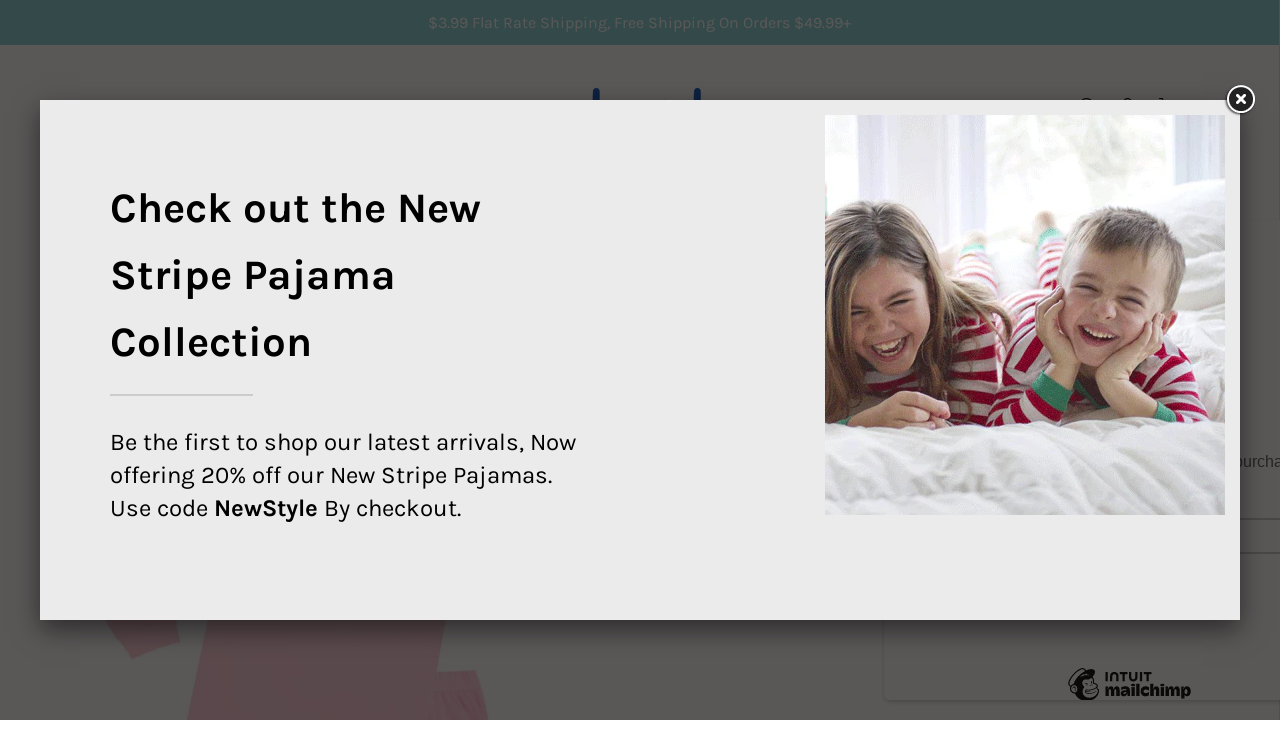

--- FILE ---
content_type: text/html; charset=utf-8
request_url: https://elowel.com/products/elowel-adults-light-pink-solid-pajama-set-size-l
body_size: 40288
content:
<!DOCTYPE html>
<!--[if lt IE 7 ]><html class="no-js ie ie6" lang="en"> <![endif]-->
<!--[if IE 7 ]><html class="no-js ie ie7" lang="en"> <![endif]-->
<!--[if IE 8 ]><html class="no-js ie ie8" lang="en"> <![endif]-->
<!--[if (gte IE 9)|!(IE)]><!-->
<html class="no-js" lang="en">
<!--<![endif]-->
<!-- Hotjar Tracking Code for elowel.com -->
<script>
    (function(h,o,t,j,a,r){
        h.hj=h.hj||function(){(h.hj.q=h.hj.q||[]).push(arguments)};
        h._hjSettings={hjid:1370524,hjsv:6};
        a=o.getElementsByTagName('head')[0];
        r=o.createElement('script');r.async=1;
        r.src=t+h._hjSettings.hjid+j+h._hjSettings.hjsv;
        a.appendChild(r);
    })(window,document,'https://static.hotjar.com/c/hotjar-','.js?sv=');
</script>
<head>
<script>
window.KiwiSizing = window.KiwiSizing === undefined ? {} : window.KiwiSizing;
KiwiSizing.shop = "elowel.myshopify.com";


KiwiSizing.data = {
  collections: "114626854976,114626920512",
  tags: "",
  product: "7734020899058",
  vendor: "Elowel",
  type: "",
  title: "Elowel Adults Light Pink Solid Pajama Set Size L",
  images: ["\/\/elowel.com\/cdn\/shop\/products\/medium_32d31984-cdc1-446d-8b3e-172b620c0a35.jpg?v=1659623969","\/\/elowel.com\/cdn\/shop\/products\/medium_9c4dc0b5-71a9-43f4-882c-1930b142de78.jpg?v=1659623969","\/\/elowel.com\/cdn\/shop\/products\/medium_a1fcfb9b-4a18-4642-9d30-e017784137e4.jpg?v=1659623969"],
  options: [{"name":"Color","position":1,"values":["Light Pink"]},{"name":"Size","position":2,"values":["L","M","S","XL","XS"]}],
  variants: [{"id":43466822648050,"title":"Light Pink \/ L","option1":"Light Pink","option2":"L","option3":null,"sku":"LightPinkL","requires_shipping":true,"taxable":true,"featured_image":null,"available":false,"name":"Elowel Adults Light Pink Solid Pajama Set Size L - Light Pink \/ L","public_title":"Light Pink \/ L","options":["Light Pink","L"],"price":2599,"weight":0,"compare_at_price":null,"inventory_management":"shopify","barcode":null,"requires_selling_plan":false,"selling_plan_allocations":[]},{"id":43466822680818,"title":"Light Pink \/ M","option1":"Light Pink","option2":"M","option3":null,"sku":"LightPinkM","requires_shipping":true,"taxable":true,"featured_image":null,"available":false,"name":"Elowel Adults Light Pink Solid Pajama Set Size L - Light Pink \/ M","public_title":"Light Pink \/ M","options":["Light Pink","M"],"price":2599,"weight":0,"compare_at_price":null,"inventory_management":"shopify","barcode":null,"requires_selling_plan":false,"selling_plan_allocations":[]},{"id":43466822713586,"title":"Light Pink \/ S","option1":"Light Pink","option2":"S","option3":null,"sku":"LightpinkS","requires_shipping":true,"taxable":true,"featured_image":null,"available":false,"name":"Elowel Adults Light Pink Solid Pajama Set Size L - Light Pink \/ S","public_title":"Light Pink \/ S","options":["Light Pink","S"],"price":2599,"weight":0,"compare_at_price":null,"inventory_management":"shopify","barcode":null,"requires_selling_plan":false,"selling_plan_allocations":[]},{"id":43466822746354,"title":"Light Pink \/ XL","option1":"Light Pink","option2":"XL","option3":null,"sku":"LightPinkXL","requires_shipping":true,"taxable":true,"featured_image":null,"available":false,"name":"Elowel Adults Light Pink Solid Pajama Set Size L - Light Pink \/ XL","public_title":"Light Pink \/ XL","options":["Light Pink","XL"],"price":2599,"weight":0,"compare_at_price":null,"inventory_management":"shopify","barcode":null,"requires_selling_plan":false,"selling_plan_allocations":[]},{"id":43466822779122,"title":"Light Pink \/ XS","option1":"Light Pink","option2":"XS","option3":null,"sku":"LightPinkXs","requires_shipping":true,"taxable":true,"featured_image":null,"available":false,"name":"Elowel Adults Light Pink Solid Pajama Set Size L - Light Pink \/ XS","public_title":"Light Pink \/ XS","options":["Light Pink","XS"],"price":2599,"weight":0,"compare_at_price":null,"inventory_management":"shopify","barcode":null,"requires_selling_plan":false,"selling_plan_allocations":[]}],
};

</script>
  <link rel="stylesheet" href="https://size-charts-relentless.herokuapp.com/css/size-charts-relentless.css" />
<script>
var sizeChartsRelentless = window.sizeChartsRelentless || {};
sizeChartsRelentless.product = {"id":7734020899058,"title":"Elowel Adults Light Pink Solid Pajama Set Size L","handle":"elowel-adults-light-pink-solid-pajama-set-size-l","description":"You'll love these Solid PJs from Elowel! Top and bottom are made of soft cotton. .We hope you enjoy these pajamas from our unique collection.","published_at":"2022-08-04T10:39:29-04:00","created_at":"2022-08-04T10:39:29-04:00","vendor":"Elowel","type":"","tags":[],"price":2599,"price_min":2599,"price_max":2599,"available":false,"price_varies":false,"compare_at_price":null,"compare_at_price_min":0,"compare_at_price_max":0,"compare_at_price_varies":false,"variants":[{"id":43466822648050,"title":"Light Pink \/ L","option1":"Light Pink","option2":"L","option3":null,"sku":"LightPinkL","requires_shipping":true,"taxable":true,"featured_image":null,"available":false,"name":"Elowel Adults Light Pink Solid Pajama Set Size L - Light Pink \/ L","public_title":"Light Pink \/ L","options":["Light Pink","L"],"price":2599,"weight":0,"compare_at_price":null,"inventory_management":"shopify","barcode":null,"requires_selling_plan":false,"selling_plan_allocations":[]},{"id":43466822680818,"title":"Light Pink \/ M","option1":"Light Pink","option2":"M","option3":null,"sku":"LightPinkM","requires_shipping":true,"taxable":true,"featured_image":null,"available":false,"name":"Elowel Adults Light Pink Solid Pajama Set Size L - Light Pink \/ M","public_title":"Light Pink \/ M","options":["Light Pink","M"],"price":2599,"weight":0,"compare_at_price":null,"inventory_management":"shopify","barcode":null,"requires_selling_plan":false,"selling_plan_allocations":[]},{"id":43466822713586,"title":"Light Pink \/ S","option1":"Light Pink","option2":"S","option3":null,"sku":"LightpinkS","requires_shipping":true,"taxable":true,"featured_image":null,"available":false,"name":"Elowel Adults Light Pink Solid Pajama Set Size L - Light Pink \/ S","public_title":"Light Pink \/ S","options":["Light Pink","S"],"price":2599,"weight":0,"compare_at_price":null,"inventory_management":"shopify","barcode":null,"requires_selling_plan":false,"selling_plan_allocations":[]},{"id":43466822746354,"title":"Light Pink \/ XL","option1":"Light Pink","option2":"XL","option3":null,"sku":"LightPinkXL","requires_shipping":true,"taxable":true,"featured_image":null,"available":false,"name":"Elowel Adults Light Pink Solid Pajama Set Size L - Light Pink \/ XL","public_title":"Light Pink \/ XL","options":["Light Pink","XL"],"price":2599,"weight":0,"compare_at_price":null,"inventory_management":"shopify","barcode":null,"requires_selling_plan":false,"selling_plan_allocations":[]},{"id":43466822779122,"title":"Light Pink \/ XS","option1":"Light Pink","option2":"XS","option3":null,"sku":"LightPinkXs","requires_shipping":true,"taxable":true,"featured_image":null,"available":false,"name":"Elowel Adults Light Pink Solid Pajama Set Size L - Light Pink \/ XS","public_title":"Light Pink \/ XS","options":["Light Pink","XS"],"price":2599,"weight":0,"compare_at_price":null,"inventory_management":"shopify","barcode":null,"requires_selling_plan":false,"selling_plan_allocations":[]}],"images":["\/\/elowel.com\/cdn\/shop\/products\/medium_32d31984-cdc1-446d-8b3e-172b620c0a35.jpg?v=1659623969","\/\/elowel.com\/cdn\/shop\/products\/medium_9c4dc0b5-71a9-43f4-882c-1930b142de78.jpg?v=1659623969","\/\/elowel.com\/cdn\/shop\/products\/medium_a1fcfb9b-4a18-4642-9d30-e017784137e4.jpg?v=1659623969"],"featured_image":"\/\/elowel.com\/cdn\/shop\/products\/medium_32d31984-cdc1-446d-8b3e-172b620c0a35.jpg?v=1659623969","options":["Color","Size"],"media":[{"alt":null,"id":30582595551474,"position":1,"preview_image":{"aspect_ratio":0.697,"height":2000,"width":1394,"src":"\/\/elowel.com\/cdn\/shop\/products\/medium_32d31984-cdc1-446d-8b3e-172b620c0a35.jpg?v=1659623969"},"aspect_ratio":0.697,"height":2000,"media_type":"image","src":"\/\/elowel.com\/cdn\/shop\/products\/medium_32d31984-cdc1-446d-8b3e-172b620c0a35.jpg?v=1659623969","width":1394},{"alt":null,"id":30582595584242,"position":2,"preview_image":{"aspect_ratio":1.126,"height":1261,"width":1420,"src":"\/\/elowel.com\/cdn\/shop\/products\/medium_9c4dc0b5-71a9-43f4-882c-1930b142de78.jpg?v=1659623969"},"aspect_ratio":1.126,"height":1261,"media_type":"image","src":"\/\/elowel.com\/cdn\/shop\/products\/medium_9c4dc0b5-71a9-43f4-882c-1930b142de78.jpg?v=1659623969","width":1420},{"alt":null,"id":30582595617010,"position":3,"preview_image":{"aspect_ratio":0.891,"height":1245,"width":1109,"src":"\/\/elowel.com\/cdn\/shop\/products\/medium_a1fcfb9b-4a18-4642-9d30-e017784137e4.jpg?v=1659623969"},"aspect_ratio":0.891,"height":1245,"media_type":"image","src":"\/\/elowel.com\/cdn\/shop\/products\/medium_a1fcfb9b-4a18-4642-9d30-e017784137e4.jpg?v=1659623969","width":1109}],"requires_selling_plan":false,"selling_plan_groups":[],"content":"You'll love these Solid PJs from Elowel! Top and bottom are made of soft cotton. .We hope you enjoy these pajamas from our unique collection."};
sizeChartsRelentless.productCollections = [{"id":114626854976,"handle":"best-selling-products","title":"Best Selling Products","updated_at":"2025-12-16T07:04:53-05:00","body_html":null,"published_at":"2019-01-23T14:05:40-05:00","sort_order":"best-selling","template_suffix":null,"disjunctive":true,"rules":[{"column":"title","relation":"contains","condition":"Best Selling"},{"column":"title","relation":"not_contains","condition":"Best Selling"}],"published_scope":"web"},{"id":114626920512,"handle":"newest-products","title":"Newest Products","updated_at":"2025-12-16T07:04:53-05:00","body_html":null,"published_at":"2019-01-23T14:05:41-05:00","sort_order":"created-desc","template_suffix":null,"disjunctive":true,"rules":[{"column":"title","relation":"contains","condition":"Newest"},{"column":"title","relation":"not_contains","condition":"Newest"}],"published_scope":"web"}];
sizeChartsRelentless.metafield = {"charts":[{"id":"1","title":"Leotard Size Chart","descriptionTop":"<p><img src=\"https://cdn.shopify.com/s/files/1/0185/9423/4432/t/10/assets/scr-1-51jFRQiSgL.jpg?108\" alt=\"\" width=\"500\" height=\"288\" /></p>","values":[[""]],"descriptionBottom":"","conditionsOperator":"products-matching-any-condition-below","conditions":[{"id":"105030418496","type":"collection","operator":"is-equal-to","title":"Leotards"}],"buttonPlacement":"bottom-of-form","parentSizeChart":"[object Object]"},{"id":"2","title":"","descriptionTop":"<p><img style=\"display: block; margin-left: auto; margin-right: auto;\" src=\"https://cdn.shopify.com/s/files/1/0185/9423/4432/t/10/assets/scr-2-elowelLogo_3d17d57c-bd8d-49b2-9b06-1f463068c784_900x.png?v=1637599992\" alt=\"Pajama Size  Chart\" width=\"300\" height=\"105\" />&nbsp;</p>\r\n<p style=\"text-align: center;\"><em><span style=\"font-size: 18pt;\"><strong>Pajama Size Chart</strong></span></em></p>\r\n<p style=\"text-align: center;\">&nbsp;</p>","values":[["Size","Height","Weight"],["2","33-36","30-33 lbs"],["3","36-39\t","33-36 lbs"],["4","39-42\t","35-40 lbs"],["5","42-45\t","40-46 lbs"],["6","45-48\t","46-50 lbs"],["7","48-50\t","50-59 lbs"],["8","50-54\t","59-69 lbs"],["10","54-57","69-79 lbs"],["12","57-60","79-89 lbs"],["14","60-62","89-102 lbs"],["6-12M","27-29","17-22 lbs"],["12-18m","29-31","22-27 lbs"],["18-24m","31-33","27-30 lbs"]],"descriptionBottom":"","conditionsOperator":"products-matching-any-condition-below","conditions":[{"id":"3100060975168","type":"product","operator":"is-equal-to","title":"Elowel Boys Shorts Garbage Truck 2 Piece Pajamas Set 100% Cotton (Size Toddler-10Y)"},{"id":"3099866595392","type":"product","operator":"is-equal-to","title":"Elowel Boys Shorts Boat 2 Piece Pajamas Set 100% Cotton (Size Toddler-10Y)"},{"id":"3099869675584","type":"product","operator":"is-equal-to","title":"Elowel Boys Shorts Builder 2 Piece Pajamas Set 100% Cotton (Size Toddler-10Y)"},{"id":"3099900510272","type":"product","operator":"is-equal-to","title":"Elowel Boys Shorts Space Rocket 2 Piece Pajamas Set 100% Cotton (Size Toddler-10Y)"},{"id":"3100067496000","type":"product","operator":"is-equal-to","title":"Elowel Boys Shorts Tractor 2 Piece Pajamas Set 100% Cotton (Size Toddler-10Y)"},{"id":"3100069822528","type":"product","operator":"is-equal-to","title":"Elowel Boys Shorts Whale 2 Piece Pajamas Set 100% Cotton (Size Toddler-10Y)"},{"id":"3099863351360","type":"product","operator":"is-equal-to","title":"Elowel Girls Shorts Ballerina 2 Piece Pajamas Set 100% Cotton (Size Toddler-10Y)"},{"id":"3100057468992","type":"product","operator":"is-equal-to","title":"Elowel Girls Shorts Cat Face 2 Piece Pajamas Set 100% Cotton (Size Toddler-10Y)"},{"id":"3100064743488","type":"product","operator":"is-equal-to","title":"Elowel Girls Shorts Giraffe 2 Piece Pajamas Set 100% Cotton (Size Toddler-10Y)"},{"id":"3099872231488","type":"product","operator":"is-equal-to","title":"Elowel Girls Shorts Ice Cream 2 Piece Pajamas Set 100% Cotton (Size Toddler-10Y)"},{"id":"3099897823296","type":"product","operator":"is-equal-to","title":"Elowel Girls Shorts Painter 2 Piece Pajamas Set 100% Cotton (Size Toddler-10Y)"},{"id":"3099902771264","type":"product","operator":"is-equal-to","title":"Elowel Girls Shorts Watermelon 2 Piece Pajamas Set 100% Cotton (Size Toddler-10Y)"},{"id":"3644842082368","type":"product","operator":"is-equal-to","title":"Elowel  Boys Blue Whale 2 Piece Pajama Set 100% Cotton (Size6M-8Y)"},{"id":"3644815835200","type":"product","operator":"is-equal-to","title":"Elowel  Boys Whale 2 Piece Pajama Set 100% Cotton (Size6M-8Y)"},{"id":"3099908243520","type":"product","operator":"is-equal-to","title":"Elowel  Boys Zeebra 2 Piece Pajama Set 100% Cotton (Size6M-8Y)"},{"id":"3644887728192","type":"product","operator":"is-equal-to","title":"Elowel \"I Love Family\" 2 Piece Pajama Set 100% Cotton Size 12 Months-12 Years"},{"id":"3100050391104","type":"product","operator":"is-equal-to","title":"Elowel Baby Boy \"Motorcycle\" 2 Piece Pajama Set 100% Cotton (Size 6 Months -12 Years)"},{"id":"2949349605440","type":"product","operator":"is-equal-to","title":"Elowel Ballerina Matching Girl & Doll 2 Piece Pajamas 100% Cotton (2-12 Years)"},{"id":"7126609756312","type":"product","operator":"is-equal-to","title":"Elowel Black and Red Ladybug Dot 2-Pc Pajama Set 100% Cotton"},{"id":"3099940225088","type":"product","operator":"is-equal-to","title":"Elowel Boys \"Hockey player\" 2 Piece Pajama Set 100% Cotton (Size2-8Y)"},{"id":"7454576115954","type":"product","operator":"is-equal-to","title":"Elowel Boys \"Motorcycle\" 2 Piece Pajama Set 100% Cotton"},{"id":"7060121026712","type":"product","operator":"is-equal-to","title":"Elowel Boys Airplane 2 Piece Kids Pajamas Set 100% Cotton (Size2Y-12Y) (2t, Red)"},{"id":"7059977207960","type":"product","operator":"is-equal-to","title":"Elowel Boys Blue Shark 2 Piece Pajama Set 100% Cotton (Size12M-8Y)"},{"id":"3764325285952","type":"product","operator":"is-equal-to","title":"Elowel Boys Boat  2 Piece Pajama Set 100% Cotton (Size 2-10Y)"},{"id":"3769942310976","type":"product","operator":"is-equal-to","title":"Elowel Boys Bunny Rabbit 2 Piece Kids Childrens Pajama Set 100% Cotton (6M-8Y)"},{"id":"3099754102848","type":"product","operator":"is-equal-to","title":"Elowel Boys Dinosaur 2 Piece Pajamas Set 100% Cotton (Size 12M-12 Years) Gray"},{"id":"4037076484168","type":"product","operator":"is-equal-to","title":"Elowel Boys Football 2 Piece Pajama Set 100% Cotton (Size 2-12 Years)"},{"id":"3899898363968","type":"product","operator":"is-equal-to","title":"Elowel Boys Girls Beige Solid 2 Piece Pajama Set 100% Cotton (Size 12 Months -12 Years)"},{"id":"3899928510528","type":"product","operator":"is-equal-to","title":"Elowel Boys Girls Black Solid 2 Piece Pajama Set 100% Cotton (Size 12 Months -12 Years)"},{"id":"3897172983872","type":"product","operator":"is-equal-to","title":"Elowel Boys Girls Blue Solid 2 Piece Pajama Set 100% Cotton (Size 2 -12 Years)"},{"id":"3897164529728","type":"product","operator":"is-equal-to","title":"Elowel Boys Girls Brown Solid 2 Piece Pajama Set 100% Cotton (Size 12 Months -12 Years)"},{"id":"3650812903488","type":"product","operator":"is-equal-to","title":"Elowel Boys Girls Christmas Green & White 2 Piece Kids Pajamas Set 100% Cotton 6M-12Y"},{"id":"3651392241728","type":"product","operator":"is-equal-to","title":"Elowel Boys Girls Christmas Green Top & Green White Pants 2 Piece Kids Pajamas Set 100% Cotton 6M-12Y"},{"id":"3650799763520","type":"product","operator":"is-equal-to","title":"Elowel Boys Girls Christmas Red & Green 2 Piece Kids Pajamas Set 100% Cotton 6M-12Y"},{"id":"3099697479744","type":"product","operator":"is-equal-to","title":"Elowel Boys Girls Christmas Red & White 2 Piece Kids Pajamas Set 100% Cotton 6M-12Y"},{"id":"3657338716224","type":"product","operator":"is-equal-to","title":"Elowel Boys Girls Christmas Red Top & Red Green Pants  2 Piece Kids Pajamas Set 100% Cotton 6M-12Y"},{"id":"3651431727168","type":"product","operator":"is-equal-to","title":"Elowel Boys Girls Christmas Red Top & Red White Pants  2 Piece Kids Pajamas Set 100% Cotton 6M-12Y"},{"id":"7059630194840","type":"product","operator":"is-equal-to","title":"Elowel Boys Girls Christmas Striped 2 Piece Kids Pajamas Set 100% Cotton 6M-12Y"},{"id":"3770259931200","type":"product","operator":"is-equal-to","title":"Elowel Boys Girls Christmas Tree 2 pc Kids Pajamas Set Cotton (Size 6M-12Y)"},{"id":"3897153323072","type":"product","operator":"is-equal-to","title":"Elowel Boys Girls Coral Solid 2 Piece Pajama Set 100% Cotton (Size 12 Months -12 Years)"},{"id":"3876773986368","type":"product","operator":"is-equal-to","title":"Elowel Boys Girls Green and Black Stripe 2 Piece Pajama Set 100% Cotton (Size 12 M-12 Years)"},{"id":"3897107316800","type":"product","operator":"is-equal-to","title":"Elowel Boys Girls Green Solid 2 Piece Pajama Set 100% Cotton (Size 2 -12 Years)"},{"id":"3876773560384","type":"product","operator":"is-equal-to","title":"Elowel Boys Girls Grey and Black Stripe 2 Piece Pajama Set 100% Cotton"},{"id":"3899924611136","type":"product","operator":"is-equal-to","title":"Elowel Boys Girls Grey Solid 2 Piece Pajama Set 100% Cotton (Size 12 Months -12 Years)"},{"id":"3876783194176","type":"product","operator":"is-equal-to","title":"Elowel Boys Girls Hot Pink and Pink Stripe 2 Piece Pajama Set 100% Cotton (Size 12 M-12 Years)"},{"id":"3899930607680","type":"product","operator":"is-equal-to","title":"Elowel Boys Girls Hot Pink Solid 2 Piece Pajama Set 100% Cotton (Size 12 Months -12 Years)"},{"id":"3876780998720","type":"product","operator":"is-equal-to","title":"Elowel Boys Girls Marron and Grey Stripe 2 Piece Pajama Set 100% Cotton (Size 12 M-12 Years)"},{"id":"5398432645272","type":"product","operator":"is-equal-to","title":"Elowel Boys Girls Merry Santa Christmas 2 Piece Kids Pajamas Set 100% Cotton Size 14 Green"},{"id":"3899934474304","type":"product","operator":"is-equal-to","title":"Elowel Boys Girls Orange Solid 2 Piece Pajama Set 100% Cotton (Size 2-12 Years)"},{"id":"3876779786304","type":"product","operator":"is-equal-to","title":"Elowel Boys Girls Pink and Navy Stripe 2 Piece Pajama Set 100% Cotton (Size 12 M-12 Years)"},{"id":"3876780441664","type":"product","operator":"is-equal-to","title":"Elowel Boys Girls Pink and White Stripe 2 Piece Pajama Set 100% Cotton (Size 12 M-12 Years)"},{"id":"3899916877888","type":"product","operator":"is-equal-to","title":"Elowel Boys Girls Pink Solid 2 Piece Pajama Set 100% Cotton (Size 12 Months -12 Years)"},{"id":"3876793843776","type":"product","operator":"is-equal-to","title":"Elowel Boys Girls Purple and Grey Stripe 2 Piece Pajama Set 100% Cotton (Size 12 M-12 Years)"},{"id":"3876793221184","type":"product","operator":"is-equal-to","title":"Elowel Boys Girls Purple and White Stripe 2 Piece Pajama Set 100% Cotton (Size 12 M-12 Years)"},{"id":"3876788928576","type":"product","operator":"is-equal-to","title":"Elowel Boys Girls Red and Black Stripe 2 Piece Pajama Set 100% Cotton (Size 12 M-12 Years)"},{"id":"3876977967168","type":"product","operator":"is-equal-to","title":"Elowel Boys Girls Red and Grey Stripe 2 Piece Pajama Set 100% Cotton (Size 12 M-12 Years)"},{"id":"3899919695936","type":"product","operator":"is-equal-to","title":"Elowel Boys Girls Red Solid 2 Piece Pajama Set 100% Cotton (Size 12 Months -12 Years)"},{"id":"5398433923224","type":"product","operator":"is-equal-to","title":"Elowel Boys Girls Santa Sock Christmas 2 Piece Kids Pajamas Set 100% Cotton Size 7 Green"},{"id":"3897055871040","type":"product","operator":"is-equal-to","title":"Elowel Boys Girls Solid Color 2 Piece Pajama Set 100% Cotton (Size 12 Months -12 Years)"},{"id":"5398538911896","type":"product","operator":"is-equal-to","title":"Elowel Boys Girls White Merry Christmas 2 Piece Kids Pajamas Set 100% Cotton 6M-12Y"},{"id":"3899922448448","type":"product","operator":"is-equal-to","title":"Elowel Boys Girls Yellow Solid 2 Piece Pajama Set 100% Cotton (Size 12 Months -12 Years)"},{"id":"7119911092376","type":"product","operator":"is-equal-to","title":"Elowel Boys Glow in The Dark \"Garbage Truck\" 2 Piece Pajama Set 100% Cotton (Size2Y-10Y)"},{"id":"7118853767320","type":"product","operator":"is-equal-to","title":"Elowel Boys Glow in The Dark \"Space Rocket\" 2 Piece Pajama Set 100% Cotton"},{"id":"7126532194456","type":"product","operator":"is-equal-to","title":"Elowel Boys Glow in The Dark \"Spider\" 2 Piece Pajama Set 100% Cotton (Size2Y-10Y)"},{"id":"7124718551192","type":"product","operator":"is-equal-to","title":"Elowel Boys Glow in The Dark \"Tractor\" 2 Piece Pajama Set 100% Cotton"},{"id":"3099913879616","type":"product","operator":"is-equal-to","title":"Elowel Boys Glow in The Dark Airplane 2 Piece Pajamas Pjs Set 100% Cotton (Size2Y-10Y)"},{"id":"7123533758616","type":"product","operator":"is-equal-to","title":"Elowel Boys Glow in the Dark Airplane 2-Piece Pajama Set, 100% Cotton"},{"id":"3099917090880","type":"product","operator":"is-equal-to","title":"Elowel Boys Glow in The Dark Garbage Truck 2 Piece Pajama Set 100% Cotton (Size2Y-10Y)"},{"id":"3099683094592","type":"product","operator":"is-equal-to","title":"Elowel Boys Glow in The Dark Space Rocket 2 Piece Pajamas Set 100% Cotton (Size2Y-10Y)"},{"id":"3099684765760","type":"product","operator":"is-equal-to","title":"Elowel Boys Glow in The Dark Spider 2 Piece Pajama Set 100% Cotton (Size2Y-10Y)"},{"id":"3099686830144","type":"product","operator":"is-equal-to","title":"Elowel Boys Glow in The Dark Tractor 2 Piece Pajamas Pjs Set 100% Cotton (Size2Y-10Y)"},{"id":"7126605070488","type":"product","operator":"is-equal-to","title":"Elowel Boys Good Night Moon 2 Piece Pajama Set"},{"id":"3764386725952","type":"product","operator":"is-equal-to","title":"Elowel Boys Kids Unicorn 2 Piece Pajamas Set 100% Cotton (Size 12M-12Y)"},{"id":"3638207578176","type":"product","operator":"is-equal-to","title":"Elowel Boys Sandtruck 2 Piece Pajama Set 100% Cotton (Size2Y-8Y)"},{"id":"2949350719552","type":"product","operator":"is-equal-to","title":"Elowel Boys Santa Christmas 2 Piece Kids Pajamas Set 100% Cotton (Size6M-12Y)"},{"id":"4037072420936","type":"product","operator":"is-equal-to","title":"Elowel Boys Space 2 Piece Pajama Set 100% Cotton (Size 2-12 Years)"},{"id":"3764390297664","type":"product","operator":"is-equal-to","title":"Elowel Boys Teddy Bear Face 2 Piece Pajama Set 100% Cotton (Size 6 Months to 8 Years)"},{"id":"3764335378496","type":"product","operator":"is-equal-to","title":"Elowel Boys Tractor 2 pc Kids Childrens Pajama Set 100% Cotton (2Y-8Y)"},{"id":"7454645551346","type":"product","operator":"is-equal-to","title":"Elowel Christmas Matching Girl & Doll Red And White Pajama Set"},{"id":"3099662581824","type":"product","operator":"is-equal-to","title":"Elowel Cupcake Matching Girls & Doll 2 Piece Pajama Set 100% Cotton (Size 2-12 Years)"},{"id":"5359003959448","type":"product","operator":"is-equal-to","title":"Elowel Family Adult's and Kid's Matching Reinder Christmas 2 Piece Pajamas Set 100% Cotton"},{"id":"4382790385736","type":"product","operator":"is-equal-to","title":"Elowel Family Green Santa Claus Pajama Set Size 12M-12Y"},{"id":"4382804934728","type":"product","operator":"is-equal-to","title":"Elowel Family Merry Red & Green Christmas 2 Piece Pajamas Set 100% Cotton"},{"id":"4382801035336","type":"product","operator":"is-equal-to","title":"Elowel Family Red Santa Claus Christmas 2 Piece Pajamas Set 100% Cotton"},{"id":"2949213487168","type":"product","operator":"is-equal-to","title":"Elowel Girls Ballerina 2 Piece Kids Childrens Pajamas 100% Cotton Toddler 2Y-8Y"},{"id":"3099932885056","type":"product","operator":"is-equal-to","title":"Elowel Girls Bike 2 Piece Pajama Set 100% Cotton (Size12M-8Y)"},{"id":"7060176896152","type":"product","operator":"is-equal-to","title":"Elowel Girls Birds 2 Piece Kids Childrens Pajama Set 100% Cotton (6M-8Y)"},{"id":"3099746762816","type":"product","operator":"is-equal-to","title":"Elowel Girls Bunny Rabbit 2 Piece Kids Childrens Pajama Set 100% Cotton (6M-8Y)"},{"id":"3099958968384","type":"product","operator":"is-equal-to","title":"Elowel Girls Chipmunk 2 Piece Kids Childrens Pajama Set 100% Cotton (6M-8Y)"},{"id":"3099826487360","type":"product","operator":"is-equal-to","title":"Elowel Girls Cupcake 2 Piece Kids Childrens Pajama Set 100% Cotton (6M-8Y)"},{"id":"4037372805192","type":"product","operator":"is-equal-to","title":"Elowel Girls Dancing Ballerina 2 Piece Pajama Set 100% Cotton (Size 12 Months -12 Years)"},{"id":"3099964440640","type":"product","operator":"is-equal-to","title":"Elowel Girls Dog 2 Piece Kids Childrens Pajama Set 100% Cotton (6M-8Y)"},{"id":"4037070815304","type":"product","operator":"is-equal-to","title":"Elowel Girls Happy Birthday 2 Piece Pajama Set 100% Cotton (Size 12 Months -12 Years)"},{"id":"2765887832128","type":"product","operator":"is-equal-to","title":"Elowel Girls Ice Cream 2 Piece Pajama Set 100% Cotton Size 18 Months-8 Year"},{"id":"3099719958592","type":"product","operator":"is-equal-to","title":"Elowel Girls Kids Unicorn 2 Piece Pajamas Set 100% Cotton (Size 12M-12Y)"},{"id":"3644777103424","type":"product","operator":"is-equal-to","title":"Elowel Girls Little Princess 2 Piece Pajama Set 100% Cotton Size 12 Months-12 Year"},{"id":"3099691024448","type":"product","operator":"is-equal-to","title":"Elowel Girls Pink Moon 2 Piece Pajama Set 100% Cotton (Size 12M-12Y)"},{"id":"3099819442240","type":"product","operator":"is-equal-to","title":"Elowel Girls Rainy Girl 2 Piece Pajama Set 100% Cotton (Size2Y-8Y)"},{"id":"3770147897408","type":"product","operator":"is-equal-to","title":"Elowel Girls Santa Christmas 2 Piece Kids Pajamas Set 100% Cotton (Size6M-12Y)"},{"id":"3100088205376","type":"product","operator":"is-equal-to","title":"Elowel Girls Teddy Bear Face 2 Piece Pajama Set 100% Cotton (Size 6 Months to 8 Years)"},{"id":"3764327088192","type":"product","operator":"is-equal-to","title":"Elowel Kid's Cupcake Pajama Set"},{"id":"7454226874610","type":"product","operator":"is-equal-to","title":"Elowel Kid's Pajamas Green Snowmen 2 Piece Pajama Set"},{"id":"5359118155928","type":"product","operator":"is-equal-to","title":"Elowel Kids  Red Polka Dot Santa 2 Piece Pajama Set 100% Cotton"},{"id":"3770237517888","type":"product","operator":"is-equal-to","title":"Elowel Kids  Red Polka Dot Santa Pajama Set 100% Cotton (Size6M-12Y)"},{"id":"3770260979776","type":"product","operator":"is-equal-to","title":"Elowel Kids Christmas Tree  Pajama Set 100% Cotton (Size6M-12Y)"},{"id":"4037068816456","type":"product","operator":"is-equal-to","title":"Elowel Kids Panada 2 Piece Pajama Set 100% Cotton (Size 2-12 Years)"},{"id":"3099941863488","type":"product","operator":"is-equal-to","title":"Elowel Little Boys Airplane 2 Piece Pajama Set 100% Cotton (Size6M-8Y)"},{"id":"3099651670080","type":"product","operator":"is-equal-to","title":"Elowel Little Boys Bulldozer 2 Piece Pajama Set 100% Cotton (Size2Y-8Y)"},{"id":"7126472851608","type":"product","operator":"is-equal-to","title":"Elowel Little Boys Fire Truck 2 Piece Pajama Set 100% Cotton (Size 2-8)"},{"id":"3099786772544","type":"product","operator":"is-equal-to","title":"Elowel Little Boys Fire Truck 2 Piece Pajama Set 100% Cotton (Size 2-8) Grey"},{"id":"2765550878784","type":"product","operator":"is-equal-to","title":"Elowel Little Boys Helicopter 2 Piece Pajama Set 100% Cotton"},{"id":"7126570303640","type":"product","operator":"is-equal-to","title":"Elowel Little Girls \"Ice Cream\" 2 Piece Pajama Set 100% Cotton Size 8"},{"id":"3764326760512","type":"product","operator":"is-equal-to","title":"Elowel Little Girls Giraffe 2 Piece Pajama Set 100% Cotton (Size6M-8Y)"},{"id":"7454224777458","type":"product","operator":"is-equal-to","title":"Elowel Matching Family Christmas Pajama Set - Green Christmas Tree"},{"id":"7107093954712","type":"product","operator":"is-equal-to","title":"Elowel Matching Family Christmas Pajamas - Red & Black Checked"},{"id":"7059860390040","type":"product","operator":"is-equal-to","title":"Elowel Matching Family Christmas Pajamas - Red & Green Striped 2-Piece Set"},{"id":"7454606917874","type":"product","operator":"is-equal-to","title":"Elowel Matching Family Christmas Pajamas with Red Panda, 2-piece Pajama Gift Set"},{"id":"7454619697394","type":"product","operator":"is-equal-to","title":"Elowel Matching Family Red Tree Christmas Pajamas"},{"id":"7454569562354","type":"product","operator":"is-equal-to","title":"Elowel Merry Sock Christmas Matching Family Pajama Set"},{"id":"7454683267314","type":"product","operator":"is-equal-to","title":"Elowel Short Sleeve and Long pants Boys Dolphin Pajama Set"},{"id":"7454686380274","type":"product","operator":"is-equal-to","title":"Elowel Short Sleeve and Long pants Boys Emv Vehicles Pajama Set"},{"id":"7454706827506","type":"product","operator":"is-equal-to","title":"Elowel Short Sleeve and Long pants Boys Space Pajama Set"},{"id":"7454678941938","type":"product","operator":"is-equal-to","title":"Elowel Short Sleeve and Long pants Boys Truck Pajama Set"},{"id":"7454715838706","type":"product","operator":"is-equal-to","title":"Elowel Short Sleeve and Long pants Boys Whale Pajama Set"},{"id":"7454721245426","type":"product","operator":"is-equal-to","title":"Elowel Short Sleeve and Long pants Boys YellowTruck Pajama Set"},{"id":"7124660551832","type":"product","operator":"is-equal-to","title":"Elowel Short Sleeve and Long pants Girls Ballerina Pajama Set Size 8"},{"id":"7454675534066","type":"product","operator":"is-equal-to","title":"Elowel Short Sleeve and Long pants Girls Birthday Cake Pajama Set"},{"id":"7454698143986","type":"product","operator":"is-equal-to","title":"Elowel Short Sleeve and Long pants Girls Butterfly Pajama Set"},{"id":"7454689362162","type":"product","operator":"is-equal-to","title":"Elowel Short Sleeve and Long pants Girls Cupcake Pajama Set"},{"id":"7454693228786","type":"product","operator":"is-equal-to","title":"Elowel Short Sleeve and Long pants Girls Swan Pajama Set"},{"id":"7454712365298","type":"product","operator":"is-equal-to","title":"Elowel Short Sleeve and Long pants Girls Unicorn Pajama Set"},{"id":"7454669537522","type":"product","operator":"is-equal-to","title":"Elowel Space Rocket 2-Piece Pajama Set 100% Cotton (Baby, Little & Big Boys)"},{"id":"7454663311602","type":"product","operator":"is-equal-to","title":"Elowel Striped Santa 2-Piece Kids Pajamas Set"},{"id":"7454523785458","type":"product","operator":"is-equal-to","title":"Elowel Striped Santa 2-Piece Kids Pajamas Set (Unisex)"},{"id":"3099721662528","type":"product","operator":"is-equal-to","title":"Elowel Unicorn Matching Girls & Doll 2 Piece s Pajamas Set 100% Cotton (Size 12M-12Y)"},{"id":"3876980654144","type":"product","operator":"is-equal-to","title":"Royal/black Elowel Boys Girls Green and Black Stripe 2 Piece Pajama Set 100% Cotton (Size 12 M-12 Years)"},{"id":"3896093573184","type":"product","operator":"is-equal-to","title":"Yellow/white Elowel Boys Girls Green and Black Stripe 2 Piece Pajama Set 100% Cotton (Size 12 M-12 Years)"}],"buttonPlacement":"above-add-to-cart","parentSizeChart":"[object Object]"}],"buttonPlacement":"","buttonIcon":"","buttonText":"","buttonSize":"","currentPlan":""};
</script>


  <link rel="stylesheet" href="https://size-charts-relentless.herokuapp.com/css/size-charts-relentless.css" />
<script>
var sizeChartsRelentless = window.sizeChartsRelentless || {};
sizeChartsRelentless.product = {"id":7734020899058,"title":"Elowel Adults Light Pink Solid Pajama Set Size L","handle":"elowel-adults-light-pink-solid-pajama-set-size-l","description":"You'll love these Solid PJs from Elowel! Top and bottom are made of soft cotton. .We hope you enjoy these pajamas from our unique collection.","published_at":"2022-08-04T10:39:29-04:00","created_at":"2022-08-04T10:39:29-04:00","vendor":"Elowel","type":"","tags":[],"price":2599,"price_min":2599,"price_max":2599,"available":false,"price_varies":false,"compare_at_price":null,"compare_at_price_min":0,"compare_at_price_max":0,"compare_at_price_varies":false,"variants":[{"id":43466822648050,"title":"Light Pink \/ L","option1":"Light Pink","option2":"L","option3":null,"sku":"LightPinkL","requires_shipping":true,"taxable":true,"featured_image":null,"available":false,"name":"Elowel Adults Light Pink Solid Pajama Set Size L - Light Pink \/ L","public_title":"Light Pink \/ L","options":["Light Pink","L"],"price":2599,"weight":0,"compare_at_price":null,"inventory_management":"shopify","barcode":null,"requires_selling_plan":false,"selling_plan_allocations":[]},{"id":43466822680818,"title":"Light Pink \/ M","option1":"Light Pink","option2":"M","option3":null,"sku":"LightPinkM","requires_shipping":true,"taxable":true,"featured_image":null,"available":false,"name":"Elowel Adults Light Pink Solid Pajama Set Size L - Light Pink \/ M","public_title":"Light Pink \/ M","options":["Light Pink","M"],"price":2599,"weight":0,"compare_at_price":null,"inventory_management":"shopify","barcode":null,"requires_selling_plan":false,"selling_plan_allocations":[]},{"id":43466822713586,"title":"Light Pink \/ S","option1":"Light Pink","option2":"S","option3":null,"sku":"LightpinkS","requires_shipping":true,"taxable":true,"featured_image":null,"available":false,"name":"Elowel Adults Light Pink Solid Pajama Set Size L - Light Pink \/ S","public_title":"Light Pink \/ S","options":["Light Pink","S"],"price":2599,"weight":0,"compare_at_price":null,"inventory_management":"shopify","barcode":null,"requires_selling_plan":false,"selling_plan_allocations":[]},{"id":43466822746354,"title":"Light Pink \/ XL","option1":"Light Pink","option2":"XL","option3":null,"sku":"LightPinkXL","requires_shipping":true,"taxable":true,"featured_image":null,"available":false,"name":"Elowel Adults Light Pink Solid Pajama Set Size L - Light Pink \/ XL","public_title":"Light Pink \/ XL","options":["Light Pink","XL"],"price":2599,"weight":0,"compare_at_price":null,"inventory_management":"shopify","barcode":null,"requires_selling_plan":false,"selling_plan_allocations":[]},{"id":43466822779122,"title":"Light Pink \/ XS","option1":"Light Pink","option2":"XS","option3":null,"sku":"LightPinkXs","requires_shipping":true,"taxable":true,"featured_image":null,"available":false,"name":"Elowel Adults Light Pink Solid Pajama Set Size L - Light Pink \/ XS","public_title":"Light Pink \/ XS","options":["Light Pink","XS"],"price":2599,"weight":0,"compare_at_price":null,"inventory_management":"shopify","barcode":null,"requires_selling_plan":false,"selling_plan_allocations":[]}],"images":["\/\/elowel.com\/cdn\/shop\/products\/medium_32d31984-cdc1-446d-8b3e-172b620c0a35.jpg?v=1659623969","\/\/elowel.com\/cdn\/shop\/products\/medium_9c4dc0b5-71a9-43f4-882c-1930b142de78.jpg?v=1659623969","\/\/elowel.com\/cdn\/shop\/products\/medium_a1fcfb9b-4a18-4642-9d30-e017784137e4.jpg?v=1659623969"],"featured_image":"\/\/elowel.com\/cdn\/shop\/products\/medium_32d31984-cdc1-446d-8b3e-172b620c0a35.jpg?v=1659623969","options":["Color","Size"],"media":[{"alt":null,"id":30582595551474,"position":1,"preview_image":{"aspect_ratio":0.697,"height":2000,"width":1394,"src":"\/\/elowel.com\/cdn\/shop\/products\/medium_32d31984-cdc1-446d-8b3e-172b620c0a35.jpg?v=1659623969"},"aspect_ratio":0.697,"height":2000,"media_type":"image","src":"\/\/elowel.com\/cdn\/shop\/products\/medium_32d31984-cdc1-446d-8b3e-172b620c0a35.jpg?v=1659623969","width":1394},{"alt":null,"id":30582595584242,"position":2,"preview_image":{"aspect_ratio":1.126,"height":1261,"width":1420,"src":"\/\/elowel.com\/cdn\/shop\/products\/medium_9c4dc0b5-71a9-43f4-882c-1930b142de78.jpg?v=1659623969"},"aspect_ratio":1.126,"height":1261,"media_type":"image","src":"\/\/elowel.com\/cdn\/shop\/products\/medium_9c4dc0b5-71a9-43f4-882c-1930b142de78.jpg?v=1659623969","width":1420},{"alt":null,"id":30582595617010,"position":3,"preview_image":{"aspect_ratio":0.891,"height":1245,"width":1109,"src":"\/\/elowel.com\/cdn\/shop\/products\/medium_a1fcfb9b-4a18-4642-9d30-e017784137e4.jpg?v=1659623969"},"aspect_ratio":0.891,"height":1245,"media_type":"image","src":"\/\/elowel.com\/cdn\/shop\/products\/medium_a1fcfb9b-4a18-4642-9d30-e017784137e4.jpg?v=1659623969","width":1109}],"requires_selling_plan":false,"selling_plan_groups":[],"content":"You'll love these Solid PJs from Elowel! Top and bottom are made of soft cotton. .We hope you enjoy these pajamas from our unique collection."};
sizeChartsRelentless.productCollections = [{"id":114626854976,"handle":"best-selling-products","title":"Best Selling Products","updated_at":"2025-12-16T07:04:53-05:00","body_html":null,"published_at":"2019-01-23T14:05:40-05:00","sort_order":"best-selling","template_suffix":null,"disjunctive":true,"rules":[{"column":"title","relation":"contains","condition":"Best Selling"},{"column":"title","relation":"not_contains","condition":"Best Selling"}],"published_scope":"web"},{"id":114626920512,"handle":"newest-products","title":"Newest Products","updated_at":"2025-12-16T07:04:53-05:00","body_html":null,"published_at":"2019-01-23T14:05:41-05:00","sort_order":"created-desc","template_suffix":null,"disjunctive":true,"rules":[{"column":"title","relation":"contains","condition":"Newest"},{"column":"title","relation":"not_contains","condition":"Newest"}],"published_scope":"web"}];
sizeChartsRelentless.metafield = {"charts":[{"id":"1","title":"Leotard Size Chart","descriptionTop":"<p><img src=\"https://cdn.shopify.com/s/files/1/0185/9423/4432/t/10/assets/scr-1-51jFRQiSgL.jpg?108\" alt=\"\" width=\"500\" height=\"288\" /></p>","values":[[""]],"descriptionBottom":"","conditionsOperator":"products-matching-any-condition-below","conditions":[{"id":"105030418496","type":"collection","operator":"is-equal-to","title":"Leotards"}],"buttonPlacement":"bottom-of-form","parentSizeChart":"[object Object]"},{"id":"2","title":"","descriptionTop":"<p><img style=\"display: block; margin-left: auto; margin-right: auto;\" src=\"https://cdn.shopify.com/s/files/1/0185/9423/4432/t/10/assets/scr-2-elowelLogo_3d17d57c-bd8d-49b2-9b06-1f463068c784_900x.png?v=1637599992\" alt=\"Pajama Size  Chart\" width=\"300\" height=\"105\" />&nbsp;</p>\r\n<p style=\"text-align: center;\"><em><span style=\"font-size: 18pt;\"><strong>Pajama Size Chart</strong></span></em></p>\r\n<p style=\"text-align: center;\">&nbsp;</p>","values":[["Size","Height","Weight"],["2","33-36","30-33 lbs"],["3","36-39\t","33-36 lbs"],["4","39-42\t","35-40 lbs"],["5","42-45\t","40-46 lbs"],["6","45-48\t","46-50 lbs"],["7","48-50\t","50-59 lbs"],["8","50-54\t","59-69 lbs"],["10","54-57","69-79 lbs"],["12","57-60","79-89 lbs"],["14","60-62","89-102 lbs"],["6-12M","27-29","17-22 lbs"],["12-18m","29-31","22-27 lbs"],["18-24m","31-33","27-30 lbs"]],"descriptionBottom":"","conditionsOperator":"products-matching-any-condition-below","conditions":[{"id":"3100060975168","type":"product","operator":"is-equal-to","title":"Elowel Boys Shorts Garbage Truck 2 Piece Pajamas Set 100% Cotton (Size Toddler-10Y)"},{"id":"3099866595392","type":"product","operator":"is-equal-to","title":"Elowel Boys Shorts Boat 2 Piece Pajamas Set 100% Cotton (Size Toddler-10Y)"},{"id":"3099869675584","type":"product","operator":"is-equal-to","title":"Elowel Boys Shorts Builder 2 Piece Pajamas Set 100% Cotton (Size Toddler-10Y)"},{"id":"3099900510272","type":"product","operator":"is-equal-to","title":"Elowel Boys Shorts Space Rocket 2 Piece Pajamas Set 100% Cotton (Size Toddler-10Y)"},{"id":"3100067496000","type":"product","operator":"is-equal-to","title":"Elowel Boys Shorts Tractor 2 Piece Pajamas Set 100% Cotton (Size Toddler-10Y)"},{"id":"3100069822528","type":"product","operator":"is-equal-to","title":"Elowel Boys Shorts Whale 2 Piece Pajamas Set 100% Cotton (Size Toddler-10Y)"},{"id":"3099863351360","type":"product","operator":"is-equal-to","title":"Elowel Girls Shorts Ballerina 2 Piece Pajamas Set 100% Cotton (Size Toddler-10Y)"},{"id":"3100057468992","type":"product","operator":"is-equal-to","title":"Elowel Girls Shorts Cat Face 2 Piece Pajamas Set 100% Cotton (Size Toddler-10Y)"},{"id":"3100064743488","type":"product","operator":"is-equal-to","title":"Elowel Girls Shorts Giraffe 2 Piece Pajamas Set 100% Cotton (Size Toddler-10Y)"},{"id":"3099872231488","type":"product","operator":"is-equal-to","title":"Elowel Girls Shorts Ice Cream 2 Piece Pajamas Set 100% Cotton (Size Toddler-10Y)"},{"id":"3099897823296","type":"product","operator":"is-equal-to","title":"Elowel Girls Shorts Painter 2 Piece Pajamas Set 100% Cotton (Size Toddler-10Y)"},{"id":"3099902771264","type":"product","operator":"is-equal-to","title":"Elowel Girls Shorts Watermelon 2 Piece Pajamas Set 100% Cotton (Size Toddler-10Y)"},{"id":"3644842082368","type":"product","operator":"is-equal-to","title":"Elowel  Boys Blue Whale 2 Piece Pajama Set 100% Cotton (Size6M-8Y)"},{"id":"3644815835200","type":"product","operator":"is-equal-to","title":"Elowel  Boys Whale 2 Piece Pajama Set 100% Cotton (Size6M-8Y)"},{"id":"3099908243520","type":"product","operator":"is-equal-to","title":"Elowel  Boys Zeebra 2 Piece Pajama Set 100% Cotton (Size6M-8Y)"},{"id":"3644887728192","type":"product","operator":"is-equal-to","title":"Elowel \"I Love Family\" 2 Piece Pajama Set 100% Cotton Size 12 Months-12 Years"},{"id":"3100050391104","type":"product","operator":"is-equal-to","title":"Elowel Baby Boy \"Motorcycle\" 2 Piece Pajama Set 100% Cotton (Size 6 Months -12 Years)"},{"id":"2949349605440","type":"product","operator":"is-equal-to","title":"Elowel Ballerina Matching Girl & Doll 2 Piece Pajamas 100% Cotton (2-12 Years)"},{"id":"7126609756312","type":"product","operator":"is-equal-to","title":"Elowel Black and Red Ladybug Dot 2-Pc Pajama Set 100% Cotton"},{"id":"3099940225088","type":"product","operator":"is-equal-to","title":"Elowel Boys \"Hockey player\" 2 Piece Pajama Set 100% Cotton (Size2-8Y)"},{"id":"7454576115954","type":"product","operator":"is-equal-to","title":"Elowel Boys \"Motorcycle\" 2 Piece Pajama Set 100% Cotton"},{"id":"7060121026712","type":"product","operator":"is-equal-to","title":"Elowel Boys Airplane 2 Piece Kids Pajamas Set 100% Cotton (Size2Y-12Y) (2t, Red)"},{"id":"7059977207960","type":"product","operator":"is-equal-to","title":"Elowel Boys Blue Shark 2 Piece Pajama Set 100% Cotton (Size12M-8Y)"},{"id":"3764325285952","type":"product","operator":"is-equal-to","title":"Elowel Boys Boat  2 Piece Pajama Set 100% Cotton (Size 2-10Y)"},{"id":"3769942310976","type":"product","operator":"is-equal-to","title":"Elowel Boys Bunny Rabbit 2 Piece Kids Childrens Pajama Set 100% Cotton (6M-8Y)"},{"id":"3099754102848","type":"product","operator":"is-equal-to","title":"Elowel Boys Dinosaur 2 Piece Pajamas Set 100% Cotton (Size 12M-12 Years) Gray"},{"id":"4037076484168","type":"product","operator":"is-equal-to","title":"Elowel Boys Football 2 Piece Pajama Set 100% Cotton (Size 2-12 Years)"},{"id":"3899898363968","type":"product","operator":"is-equal-to","title":"Elowel Boys Girls Beige Solid 2 Piece Pajama Set 100% Cotton (Size 12 Months -12 Years)"},{"id":"3899928510528","type":"product","operator":"is-equal-to","title":"Elowel Boys Girls Black Solid 2 Piece Pajama Set 100% Cotton (Size 12 Months -12 Years)"},{"id":"3897172983872","type":"product","operator":"is-equal-to","title":"Elowel Boys Girls Blue Solid 2 Piece Pajama Set 100% Cotton (Size 2 -12 Years)"},{"id":"3897164529728","type":"product","operator":"is-equal-to","title":"Elowel Boys Girls Brown Solid 2 Piece Pajama Set 100% Cotton (Size 12 Months -12 Years)"},{"id":"3650812903488","type":"product","operator":"is-equal-to","title":"Elowel Boys Girls Christmas Green & White 2 Piece Kids Pajamas Set 100% Cotton 6M-12Y"},{"id":"3651392241728","type":"product","operator":"is-equal-to","title":"Elowel Boys Girls Christmas Green Top & Green White Pants 2 Piece Kids Pajamas Set 100% Cotton 6M-12Y"},{"id":"3650799763520","type":"product","operator":"is-equal-to","title":"Elowel Boys Girls Christmas Red & Green 2 Piece Kids Pajamas Set 100% Cotton 6M-12Y"},{"id":"3099697479744","type":"product","operator":"is-equal-to","title":"Elowel Boys Girls Christmas Red & White 2 Piece Kids Pajamas Set 100% Cotton 6M-12Y"},{"id":"3657338716224","type":"product","operator":"is-equal-to","title":"Elowel Boys Girls Christmas Red Top & Red Green Pants  2 Piece Kids Pajamas Set 100% Cotton 6M-12Y"},{"id":"3651431727168","type":"product","operator":"is-equal-to","title":"Elowel Boys Girls Christmas Red Top & Red White Pants  2 Piece Kids Pajamas Set 100% Cotton 6M-12Y"},{"id":"7059630194840","type":"product","operator":"is-equal-to","title":"Elowel Boys Girls Christmas Striped 2 Piece Kids Pajamas Set 100% Cotton 6M-12Y"},{"id":"3770259931200","type":"product","operator":"is-equal-to","title":"Elowel Boys Girls Christmas Tree 2 pc Kids Pajamas Set Cotton (Size 6M-12Y)"},{"id":"3897153323072","type":"product","operator":"is-equal-to","title":"Elowel Boys Girls Coral Solid 2 Piece Pajama Set 100% Cotton (Size 12 Months -12 Years)"},{"id":"3876773986368","type":"product","operator":"is-equal-to","title":"Elowel Boys Girls Green and Black Stripe 2 Piece Pajama Set 100% Cotton (Size 12 M-12 Years)"},{"id":"3897107316800","type":"product","operator":"is-equal-to","title":"Elowel Boys Girls Green Solid 2 Piece Pajama Set 100% Cotton (Size 2 -12 Years)"},{"id":"3876773560384","type":"product","operator":"is-equal-to","title":"Elowel Boys Girls Grey and Black Stripe 2 Piece Pajama Set 100% Cotton"},{"id":"3899924611136","type":"product","operator":"is-equal-to","title":"Elowel Boys Girls Grey Solid 2 Piece Pajama Set 100% Cotton (Size 12 Months -12 Years)"},{"id":"3876783194176","type":"product","operator":"is-equal-to","title":"Elowel Boys Girls Hot Pink and Pink Stripe 2 Piece Pajama Set 100% Cotton (Size 12 M-12 Years)"},{"id":"3899930607680","type":"product","operator":"is-equal-to","title":"Elowel Boys Girls Hot Pink Solid 2 Piece Pajama Set 100% Cotton (Size 12 Months -12 Years)"},{"id":"3876780998720","type":"product","operator":"is-equal-to","title":"Elowel Boys Girls Marron and Grey Stripe 2 Piece Pajama Set 100% Cotton (Size 12 M-12 Years)"},{"id":"5398432645272","type":"product","operator":"is-equal-to","title":"Elowel Boys Girls Merry Santa Christmas 2 Piece Kids Pajamas Set 100% Cotton Size 14 Green"},{"id":"3899934474304","type":"product","operator":"is-equal-to","title":"Elowel Boys Girls Orange Solid 2 Piece Pajama Set 100% Cotton (Size 2-12 Years)"},{"id":"3876779786304","type":"product","operator":"is-equal-to","title":"Elowel Boys Girls Pink and Navy Stripe 2 Piece Pajama Set 100% Cotton (Size 12 M-12 Years)"},{"id":"3876780441664","type":"product","operator":"is-equal-to","title":"Elowel Boys Girls Pink and White Stripe 2 Piece Pajama Set 100% Cotton (Size 12 M-12 Years)"},{"id":"3899916877888","type":"product","operator":"is-equal-to","title":"Elowel Boys Girls Pink Solid 2 Piece Pajama Set 100% Cotton (Size 12 Months -12 Years)"},{"id":"3876793843776","type":"product","operator":"is-equal-to","title":"Elowel Boys Girls Purple and Grey Stripe 2 Piece Pajama Set 100% Cotton (Size 12 M-12 Years)"},{"id":"3876793221184","type":"product","operator":"is-equal-to","title":"Elowel Boys Girls Purple and White Stripe 2 Piece Pajama Set 100% Cotton (Size 12 M-12 Years)"},{"id":"3876788928576","type":"product","operator":"is-equal-to","title":"Elowel Boys Girls Red and Black Stripe 2 Piece Pajama Set 100% Cotton (Size 12 M-12 Years)"},{"id":"3876977967168","type":"product","operator":"is-equal-to","title":"Elowel Boys Girls Red and Grey Stripe 2 Piece Pajama Set 100% Cotton (Size 12 M-12 Years)"},{"id":"3899919695936","type":"product","operator":"is-equal-to","title":"Elowel Boys Girls Red Solid 2 Piece Pajama Set 100% Cotton (Size 12 Months -12 Years)"},{"id":"5398433923224","type":"product","operator":"is-equal-to","title":"Elowel Boys Girls Santa Sock Christmas 2 Piece Kids Pajamas Set 100% Cotton Size 7 Green"},{"id":"3897055871040","type":"product","operator":"is-equal-to","title":"Elowel Boys Girls Solid Color 2 Piece Pajama Set 100% Cotton (Size 12 Months -12 Years)"},{"id":"5398538911896","type":"product","operator":"is-equal-to","title":"Elowel Boys Girls White Merry Christmas 2 Piece Kids Pajamas Set 100% Cotton 6M-12Y"},{"id":"3899922448448","type":"product","operator":"is-equal-to","title":"Elowel Boys Girls Yellow Solid 2 Piece Pajama Set 100% Cotton (Size 12 Months -12 Years)"},{"id":"7119911092376","type":"product","operator":"is-equal-to","title":"Elowel Boys Glow in The Dark \"Garbage Truck\" 2 Piece Pajama Set 100% Cotton (Size2Y-10Y)"},{"id":"7118853767320","type":"product","operator":"is-equal-to","title":"Elowel Boys Glow in The Dark \"Space Rocket\" 2 Piece Pajama Set 100% Cotton"},{"id":"7126532194456","type":"product","operator":"is-equal-to","title":"Elowel Boys Glow in The Dark \"Spider\" 2 Piece Pajama Set 100% Cotton (Size2Y-10Y)"},{"id":"7124718551192","type":"product","operator":"is-equal-to","title":"Elowel Boys Glow in The Dark \"Tractor\" 2 Piece Pajama Set 100% Cotton"},{"id":"3099913879616","type":"product","operator":"is-equal-to","title":"Elowel Boys Glow in The Dark Airplane 2 Piece Pajamas Pjs Set 100% Cotton (Size2Y-10Y)"},{"id":"7123533758616","type":"product","operator":"is-equal-to","title":"Elowel Boys Glow in the Dark Airplane 2-Piece Pajama Set, 100% Cotton"},{"id":"3099917090880","type":"product","operator":"is-equal-to","title":"Elowel Boys Glow in The Dark Garbage Truck 2 Piece Pajama Set 100% Cotton (Size2Y-10Y)"},{"id":"3099683094592","type":"product","operator":"is-equal-to","title":"Elowel Boys Glow in The Dark Space Rocket 2 Piece Pajamas Set 100% Cotton (Size2Y-10Y)"},{"id":"3099684765760","type":"product","operator":"is-equal-to","title":"Elowel Boys Glow in The Dark Spider 2 Piece Pajama Set 100% Cotton (Size2Y-10Y)"},{"id":"3099686830144","type":"product","operator":"is-equal-to","title":"Elowel Boys Glow in The Dark Tractor 2 Piece Pajamas Pjs Set 100% Cotton (Size2Y-10Y)"},{"id":"7126605070488","type":"product","operator":"is-equal-to","title":"Elowel Boys Good Night Moon 2 Piece Pajama Set"},{"id":"3764386725952","type":"product","operator":"is-equal-to","title":"Elowel Boys Kids Unicorn 2 Piece Pajamas Set 100% Cotton (Size 12M-12Y)"},{"id":"3638207578176","type":"product","operator":"is-equal-to","title":"Elowel Boys Sandtruck 2 Piece Pajama Set 100% Cotton (Size2Y-8Y)"},{"id":"2949350719552","type":"product","operator":"is-equal-to","title":"Elowel Boys Santa Christmas 2 Piece Kids Pajamas Set 100% Cotton (Size6M-12Y)"},{"id":"4037072420936","type":"product","operator":"is-equal-to","title":"Elowel Boys Space 2 Piece Pajama Set 100% Cotton (Size 2-12 Years)"},{"id":"3764390297664","type":"product","operator":"is-equal-to","title":"Elowel Boys Teddy Bear Face 2 Piece Pajama Set 100% Cotton (Size 6 Months to 8 Years)"},{"id":"3764335378496","type":"product","operator":"is-equal-to","title":"Elowel Boys Tractor 2 pc Kids Childrens Pajama Set 100% Cotton (2Y-8Y)"},{"id":"7454645551346","type":"product","operator":"is-equal-to","title":"Elowel Christmas Matching Girl & Doll Red And White Pajama Set"},{"id":"3099662581824","type":"product","operator":"is-equal-to","title":"Elowel Cupcake Matching Girls & Doll 2 Piece Pajama Set 100% Cotton (Size 2-12 Years)"},{"id":"5359003959448","type":"product","operator":"is-equal-to","title":"Elowel Family Adult's and Kid's Matching Reinder Christmas 2 Piece Pajamas Set 100% Cotton"},{"id":"4382790385736","type":"product","operator":"is-equal-to","title":"Elowel Family Green Santa Claus Pajama Set Size 12M-12Y"},{"id":"4382804934728","type":"product","operator":"is-equal-to","title":"Elowel Family Merry Red & Green Christmas 2 Piece Pajamas Set 100% Cotton"},{"id":"4382801035336","type":"product","operator":"is-equal-to","title":"Elowel Family Red Santa Claus Christmas 2 Piece Pajamas Set 100% Cotton"},{"id":"2949213487168","type":"product","operator":"is-equal-to","title":"Elowel Girls Ballerina 2 Piece Kids Childrens Pajamas 100% Cotton Toddler 2Y-8Y"},{"id":"3099932885056","type":"product","operator":"is-equal-to","title":"Elowel Girls Bike 2 Piece Pajama Set 100% Cotton (Size12M-8Y)"},{"id":"7060176896152","type":"product","operator":"is-equal-to","title":"Elowel Girls Birds 2 Piece Kids Childrens Pajama Set 100% Cotton (6M-8Y)"},{"id":"3099746762816","type":"product","operator":"is-equal-to","title":"Elowel Girls Bunny Rabbit 2 Piece Kids Childrens Pajama Set 100% Cotton (6M-8Y)"},{"id":"3099958968384","type":"product","operator":"is-equal-to","title":"Elowel Girls Chipmunk 2 Piece Kids Childrens Pajama Set 100% Cotton (6M-8Y)"},{"id":"3099826487360","type":"product","operator":"is-equal-to","title":"Elowel Girls Cupcake 2 Piece Kids Childrens Pajama Set 100% Cotton (6M-8Y)"},{"id":"4037372805192","type":"product","operator":"is-equal-to","title":"Elowel Girls Dancing Ballerina 2 Piece Pajama Set 100% Cotton (Size 12 Months -12 Years)"},{"id":"3099964440640","type":"product","operator":"is-equal-to","title":"Elowel Girls Dog 2 Piece Kids Childrens Pajama Set 100% Cotton (6M-8Y)"},{"id":"4037070815304","type":"product","operator":"is-equal-to","title":"Elowel Girls Happy Birthday 2 Piece Pajama Set 100% Cotton (Size 12 Months -12 Years)"},{"id":"2765887832128","type":"product","operator":"is-equal-to","title":"Elowel Girls Ice Cream 2 Piece Pajama Set 100% Cotton Size 18 Months-8 Year"},{"id":"3099719958592","type":"product","operator":"is-equal-to","title":"Elowel Girls Kids Unicorn 2 Piece Pajamas Set 100% Cotton (Size 12M-12Y)"},{"id":"3644777103424","type":"product","operator":"is-equal-to","title":"Elowel Girls Little Princess 2 Piece Pajama Set 100% Cotton Size 12 Months-12 Year"},{"id":"3099691024448","type":"product","operator":"is-equal-to","title":"Elowel Girls Pink Moon 2 Piece Pajama Set 100% Cotton (Size 12M-12Y)"},{"id":"3099819442240","type":"product","operator":"is-equal-to","title":"Elowel Girls Rainy Girl 2 Piece Pajama Set 100% Cotton (Size2Y-8Y)"},{"id":"3770147897408","type":"product","operator":"is-equal-to","title":"Elowel Girls Santa Christmas 2 Piece Kids Pajamas Set 100% Cotton (Size6M-12Y)"},{"id":"3100088205376","type":"product","operator":"is-equal-to","title":"Elowel Girls Teddy Bear Face 2 Piece Pajama Set 100% Cotton (Size 6 Months to 8 Years)"},{"id":"3764327088192","type":"product","operator":"is-equal-to","title":"Elowel Kid's Cupcake Pajama Set"},{"id":"7454226874610","type":"product","operator":"is-equal-to","title":"Elowel Kid's Pajamas Green Snowmen 2 Piece Pajama Set"},{"id":"5359118155928","type":"product","operator":"is-equal-to","title":"Elowel Kids  Red Polka Dot Santa 2 Piece Pajama Set 100% Cotton"},{"id":"3770237517888","type":"product","operator":"is-equal-to","title":"Elowel Kids  Red Polka Dot Santa Pajama Set 100% Cotton (Size6M-12Y)"},{"id":"3770260979776","type":"product","operator":"is-equal-to","title":"Elowel Kids Christmas Tree  Pajama Set 100% Cotton (Size6M-12Y)"},{"id":"4037068816456","type":"product","operator":"is-equal-to","title":"Elowel Kids Panada 2 Piece Pajama Set 100% Cotton (Size 2-12 Years)"},{"id":"3099941863488","type":"product","operator":"is-equal-to","title":"Elowel Little Boys Airplane 2 Piece Pajama Set 100% Cotton (Size6M-8Y)"},{"id":"3099651670080","type":"product","operator":"is-equal-to","title":"Elowel Little Boys Bulldozer 2 Piece Pajama Set 100% Cotton (Size2Y-8Y)"},{"id":"7126472851608","type":"product","operator":"is-equal-to","title":"Elowel Little Boys Fire Truck 2 Piece Pajama Set 100% Cotton (Size 2-8)"},{"id":"3099786772544","type":"product","operator":"is-equal-to","title":"Elowel Little Boys Fire Truck 2 Piece Pajama Set 100% Cotton (Size 2-8) Grey"},{"id":"2765550878784","type":"product","operator":"is-equal-to","title":"Elowel Little Boys Helicopter 2 Piece Pajama Set 100% Cotton"},{"id":"7126570303640","type":"product","operator":"is-equal-to","title":"Elowel Little Girls \"Ice Cream\" 2 Piece Pajama Set 100% Cotton Size 8"},{"id":"3764326760512","type":"product","operator":"is-equal-to","title":"Elowel Little Girls Giraffe 2 Piece Pajama Set 100% Cotton (Size6M-8Y)"},{"id":"7454224777458","type":"product","operator":"is-equal-to","title":"Elowel Matching Family Christmas Pajama Set - Green Christmas Tree"},{"id":"7107093954712","type":"product","operator":"is-equal-to","title":"Elowel Matching Family Christmas Pajamas - Red & Black Checked"},{"id":"7059860390040","type":"product","operator":"is-equal-to","title":"Elowel Matching Family Christmas Pajamas - Red & Green Striped 2-Piece Set"},{"id":"7454606917874","type":"product","operator":"is-equal-to","title":"Elowel Matching Family Christmas Pajamas with Red Panda, 2-piece Pajama Gift Set"},{"id":"7454619697394","type":"product","operator":"is-equal-to","title":"Elowel Matching Family Red Tree Christmas Pajamas"},{"id":"7454569562354","type":"product","operator":"is-equal-to","title":"Elowel Merry Sock Christmas Matching Family Pajama Set"},{"id":"7454683267314","type":"product","operator":"is-equal-to","title":"Elowel Short Sleeve and Long pants Boys Dolphin Pajama Set"},{"id":"7454686380274","type":"product","operator":"is-equal-to","title":"Elowel Short Sleeve and Long pants Boys Emv Vehicles Pajama Set"},{"id":"7454706827506","type":"product","operator":"is-equal-to","title":"Elowel Short Sleeve and Long pants Boys Space Pajama Set"},{"id":"7454678941938","type":"product","operator":"is-equal-to","title":"Elowel Short Sleeve and Long pants Boys Truck Pajama Set"},{"id":"7454715838706","type":"product","operator":"is-equal-to","title":"Elowel Short Sleeve and Long pants Boys Whale Pajama Set"},{"id":"7454721245426","type":"product","operator":"is-equal-to","title":"Elowel Short Sleeve and Long pants Boys YellowTruck Pajama Set"},{"id":"7124660551832","type":"product","operator":"is-equal-to","title":"Elowel Short Sleeve and Long pants Girls Ballerina Pajama Set Size 8"},{"id":"7454675534066","type":"product","operator":"is-equal-to","title":"Elowel Short Sleeve and Long pants Girls Birthday Cake Pajama Set"},{"id":"7454698143986","type":"product","operator":"is-equal-to","title":"Elowel Short Sleeve and Long pants Girls Butterfly Pajama Set"},{"id":"7454689362162","type":"product","operator":"is-equal-to","title":"Elowel Short Sleeve and Long pants Girls Cupcake Pajama Set"},{"id":"7454693228786","type":"product","operator":"is-equal-to","title":"Elowel Short Sleeve and Long pants Girls Swan Pajama Set"},{"id":"7454712365298","type":"product","operator":"is-equal-to","title":"Elowel Short Sleeve and Long pants Girls Unicorn Pajama Set"},{"id":"7454669537522","type":"product","operator":"is-equal-to","title":"Elowel Space Rocket 2-Piece Pajama Set 100% Cotton (Baby, Little & Big Boys)"},{"id":"7454663311602","type":"product","operator":"is-equal-to","title":"Elowel Striped Santa 2-Piece Kids Pajamas Set"},{"id":"7454523785458","type":"product","operator":"is-equal-to","title":"Elowel Striped Santa 2-Piece Kids Pajamas Set (Unisex)"},{"id":"3099721662528","type":"product","operator":"is-equal-to","title":"Elowel Unicorn Matching Girls & Doll 2 Piece s Pajamas Set 100% Cotton (Size 12M-12Y)"},{"id":"3876980654144","type":"product","operator":"is-equal-to","title":"Royal/black Elowel Boys Girls Green and Black Stripe 2 Piece Pajama Set 100% Cotton (Size 12 M-12 Years)"},{"id":"3896093573184","type":"product","operator":"is-equal-to","title":"Yellow/white Elowel Boys Girls Green and Black Stripe 2 Piece Pajama Set 100% Cotton (Size 12 M-12 Years)"}],"buttonPlacement":"above-add-to-cart","parentSizeChart":"[object Object]"}],"buttonPlacement":"","buttonIcon":"","buttonText":"","buttonSize":"","currentPlan":""};
</script>



	<meta charset="utf-8">

	<!--[if lt IE 9]>
		<script src="//html5shim.googlecode.com/svn/trunk/html5.js"></script>
	<![endif]-->

	<title>
		Elowel Adults Light Pink Solid Pajama Set Size L
	</title>

	<script type="text/javascript">
		document.documentElement.className = document.documentElement.className.replace('no-js', 'js');
	</script>

	
	<meta name="description" content="You&#39;ll love these Solid PJs from Elowel! Top and bottom are made of soft cotton. .We hope you enjoy these pajamas from our unique collection.">
	

	
		<meta name="viewport" content="width=device-width, initial-scale=1, maximum-scale=1, user-scalable=0" />
	

	<meta property="og:site_name" content="Elowel">
<meta property="og:url" content="https://elowel.com/products/elowel-adults-light-pink-solid-pajama-set-size-l">
<meta property="og:title" content="Elowel Adults Light Pink Solid Pajama Set Size L">
<meta property="og:type" content="product">
<meta property="og:description" content="You&#39;ll love these Solid PJs from Elowel! Top and bottom are made of soft cotton. .We hope you enjoy these pajamas from our unique collection."><meta property="og:price:amount" content="25.99">
  <meta property="og:price:currency" content="USD"><meta property="og:image" content="http://elowel.com/cdn/shop/products/medium_32d31984-cdc1-446d-8b3e-172b620c0a35_1024x1024.jpg?v=1659623969"><meta property="og:image" content="http://elowel.com/cdn/shop/products/medium_9c4dc0b5-71a9-43f4-882c-1930b142de78_1024x1024.jpg?v=1659623969"><meta property="og:image" content="http://elowel.com/cdn/shop/products/medium_a1fcfb9b-4a18-4642-9d30-e017784137e4_1024x1024.jpg?v=1659623969">
<meta property="og:image:secure_url" content="https://elowel.com/cdn/shop/products/medium_32d31984-cdc1-446d-8b3e-172b620c0a35_1024x1024.jpg?v=1659623969"><meta property="og:image:secure_url" content="https://elowel.com/cdn/shop/products/medium_9c4dc0b5-71a9-43f4-882c-1930b142de78_1024x1024.jpg?v=1659623969"><meta property="og:image:secure_url" content="https://elowel.com/cdn/shop/products/medium_a1fcfb9b-4a18-4642-9d30-e017784137e4_1024x1024.jpg?v=1659623969">

<meta name="twitter:site" content="@">
<meta name="twitter:card" content="summary_large_image">
<meta name="twitter:title" content="Elowel Adults Light Pink Solid Pajama Set Size L">
<meta name="twitter:description" content="You&#39;ll love these Solid PJs from Elowel! Top and bottom are made of soft cotton. .We hope you enjoy these pajamas from our unique collection.">

	<link rel="canonical" href="https://elowel.com/products/elowel-adults-light-pink-solid-pajama-set-size-l" />

	<!-- CSS -->
	<link href="//elowel.com/cdn/shop/t/10/assets/plugins.css?v=122678765835978343991759417580" rel="stylesheet" type="text/css" media="all" /> <link href="//elowel.com/cdn/shop/t/10/assets/style.scss.css?v=7427578664790150931759417581" rel="stylesheet" type="text/css" media="all" />

	



	
		<link rel="shortcut icon" href="//elowel.com/cdn/shop/files/elofav_32x32.png?v=1613698484" type="image/png">
	

	<link rel="sitemap" type="application/xml" title="Sitemap" href="/sitemap.xml" />
<script src="//ajax.googleapis.com/ajax/libs/jquery/3.2.1/jquery.min.js"></script>

	 
  <script> var prices = [], productImages = [], bestSellersHTML = "", newestProductsHTML = ""; /* set product prices */  /* get the collection images */ var collectionImages = []; </script>
<link rel="stylesheet" href="https://maxcdn.bootstrapcdn.com/font-awesome/4.6.2/css/font-awesome.min.css">

<link href="//elowel.com/cdn/shop/t/10/assets/buddha-megamenu.css?v=92342016387896430241551378460" rel="stylesheet" type="text/css" media="all" />
<script> var linkLists = {}; linkLists["force-mega-menu"]={};linkLists["force-mega-menu"].title="Envy Theme - Mega Menu";linkLists["force-mega-menu"].items=[1];  linkLists["main-menu"] = {}; linkLists["main-menu"].title = "Main menu"; linkLists["main-menu"].items = [];  linkLists["main-menu"].items[linkLists["main-menu"].items.length] = "/";  linkLists["main-menu"].items[linkLists["main-menu"].items.length] = "/collections/adults";  linkLists["main-menu"].items[linkLists["main-menu"].items.length] = "/collections/all-girls";  linkLists["main-menu"].items[linkLists["main-menu"].items.length] = "/collections/boys-1";  linkLists["main-menu"].items[linkLists["main-menu"].items.length] = "/collections/baby";  linkLists["main-menu"].items[linkLists["main-menu"].items.length] = "/collections/christmas-styles";  linkLists["main-menu"].items[linkLists["main-menu"].items.length] = "/collections/matching-boy-and-girl";  linkLists["main-menu"].items[linkLists["main-menu"].items.length] = "/pages/wishlist";  linkLists["main-menu"].items[linkLists["main-menu"].items.length] = "/pages/contact-us";   linkLists["footer"] = {}; linkLists["footer"].title = "Footer menu"; linkLists["footer"].items = [];  linkLists["footer"].items[linkLists["footer"].items.length] = "/search";   linkLists["195792142400-child-96ac185f50951b2cf9d77bd464ad385c-legacy-boys"] = {}; linkLists["195792142400-child-96ac185f50951b2cf9d77bd464ad385c-legacy-boys"].title = "Boys"; linkLists["195792142400-child-96ac185f50951b2cf9d77bd464ad385c-legacy-boys"].items = [];  linkLists["195792142400-child-96ac185f50951b2cf9d77bd464ad385c-legacy-boys"].items[linkLists["195792142400-child-96ac185f50951b2cf9d77bd464ad385c-legacy-boys"].items.length] = "/collections/boys";  linkLists["195792142400-child-96ac185f50951b2cf9d77bd464ad385c-legacy-boys"].items[linkLists["195792142400-child-96ac185f50951b2cf9d77bd464ad385c-legacy-boys"].items.length] = "/collections/fleece";   linkLists["195792175168-child-4fd84cbe5873061532983edc8f2a8627-legacy-baby"] = {}; linkLists["195792175168-child-4fd84cbe5873061532983edc8f2a8627-legacy-baby"].title = "Baby"; linkLists["195792175168-child-4fd84cbe5873061532983edc8f2a8627-legacy-baby"].items = [];  linkLists["195792175168-child-4fd84cbe5873061532983edc8f2a8627-legacy-baby"].items[linkLists["195792175168-child-4fd84cbe5873061532983edc8f2a8627-legacy-baby"].items.length] = "/collections/baby-girl";  linkLists["195792175168-child-4fd84cbe5873061532983edc8f2a8627-legacy-baby"].items[linkLists["195792175168-child-4fd84cbe5873061532983edc8f2a8627-legacy-baby"].items.length] = "/collections/baby-boy";   linkLists["183597301824-child-bac3f1c407ed0b02c2f8de2816ca2aa3-legacy-girls"] = {}; linkLists["183597301824-child-bac3f1c407ed0b02c2f8de2816ca2aa3-legacy-girls"].title = "Girls"; linkLists["183597301824-child-bac3f1c407ed0b02c2f8de2816ca2aa3-legacy-girls"].items = [];  linkLists["183597301824-child-bac3f1c407ed0b02c2f8de2816ca2aa3-legacy-girls"].items[linkLists["183597301824-child-bac3f1c407ed0b02c2f8de2816ca2aa3-legacy-girls"].items.length] = "/collections/girls";  linkLists["183597301824-child-bac3f1c407ed0b02c2f8de2816ca2aa3-legacy-girls"].items[linkLists["183597301824-child-bac3f1c407ed0b02c2f8de2816ca2aa3-legacy-girls"].items.length] = "/collections/dancewear";   linkLists["214887006272-child-bbcd86474f8e2130277973e81d2181aa-legacy-pajamas"] = {}; linkLists["214887006272-child-bbcd86474f8e2130277973e81d2181aa-legacy-pajamas"].title = "Pajamas"; linkLists["214887006272-child-bbcd86474f8e2130277973e81d2181aa-legacy-pajamas"].items = [];  linkLists["214887006272-child-bbcd86474f8e2130277973e81d2181aa-legacy-pajamas"].items[linkLists["214887006272-child-bbcd86474f8e2130277973e81d2181aa-legacy-pajamas"].items.length] = "/collections/girls-long-sleeved";  linkLists["214887006272-child-bbcd86474f8e2130277973e81d2181aa-legacy-pajamas"].items[linkLists["214887006272-child-bbcd86474f8e2130277973e81d2181aa-legacy-pajamas"].items.length] = "/collections/girls-short-sleeved";  linkLists["214887006272-child-bbcd86474f8e2130277973e81d2181aa-legacy-pajamas"].items[linkLists["214887006272-child-bbcd86474f8e2130277973e81d2181aa-legacy-pajamas"].items.length] = "/collections/girls-footed-cotton";  linkLists["214887006272-child-bbcd86474f8e2130277973e81d2181aa-legacy-pajamas"].items[linkLists["214887006272-child-bbcd86474f8e2130277973e81d2181aa-legacy-pajamas"].items.length] = "/collections/girls-footed-fleece";  linkLists["214887006272-child-bbcd86474f8e2130277973e81d2181aa-legacy-pajamas"].items[linkLists["214887006272-child-bbcd86474f8e2130277973e81d2181aa-legacy-pajamas"].items.length] = "/collections/matching-boy-girl-striped-styles";  linkLists["214887006272-child-bbcd86474f8e2130277973e81d2181aa-legacy-pajamas"].items[linkLists["214887006272-child-bbcd86474f8e2130277973e81d2181aa-legacy-pajamas"].items.length] = "/collections/matching-boy-girl-solid-styles";  linkLists["214887006272-child-bbcd86474f8e2130277973e81d2181aa-legacy-pajamas"].items[linkLists["214887006272-child-bbcd86474f8e2130277973e81d2181aa-legacy-pajamas"].items.length] = "/collections/matching-kid-doll";  linkLists["214887006272-child-bbcd86474f8e2130277973e81d2181aa-legacy-pajamas"].items[linkLists["214887006272-child-bbcd86474f8e2130277973e81d2181aa-legacy-pajamas"].items.length] = "/collections/boys-glow-in-the-dark";  linkLists["214887006272-child-bbcd86474f8e2130277973e81d2181aa-legacy-pajamas"].items[linkLists["214887006272-child-bbcd86474f8e2130277973e81d2181aa-legacy-pajamas"].items.length] = "/collections/girls-sleep-robes";  linkLists["214887006272-child-bbcd86474f8e2130277973e81d2181aa-legacy-pajamas"].items[linkLists["214887006272-child-bbcd86474f8e2130277973e81d2181aa-legacy-pajamas"].items.length] = "/collections/thermal-pajamas-girls";   linkLists["214887202880-child-82a604f0bac8351399fcbcb1f29460a3-legacy-dancewear"] = {}; linkLists["214887202880-child-82a604f0bac8351399fcbcb1f29460a3-legacy-dancewear"].title = "Dancewear"; linkLists["214887202880-child-82a604f0bac8351399fcbcb1f29460a3-legacy-dancewear"].items = [];  linkLists["214887202880-child-82a604f0bac8351399fcbcb1f29460a3-legacy-dancewear"].items[linkLists["214887202880-child-82a604f0bac8351399fcbcb1f29460a3-legacy-dancewear"].items.length] = "/collections/leotards";  linkLists["214887202880-child-82a604f0bac8351399fcbcb1f29460a3-legacy-dancewear"].items[linkLists["214887202880-child-82a604f0bac8351399fcbcb1f29460a3-legacy-dancewear"].items.length] = "/collections/dresses";  linkLists["214887202880-child-82a604f0bac8351399fcbcb1f29460a3-legacy-dancewear"].items[linkLists["214887202880-child-82a604f0bac8351399fcbcb1f29460a3-legacy-dancewear"].items.length] = "/collections/dancing-tights";   linkLists["195836969024-child-84491c4b013fe75996dcadd231a25437-legacy-baby-girl"] = {}; linkLists["195836969024-child-84491c4b013fe75996dcadd231a25437-legacy-baby-girl"].title = "Baby Girl"; linkLists["195836969024-child-84491c4b013fe75996dcadd231a25437-legacy-baby-girl"].items = [];  linkLists["195836969024-child-84491c4b013fe75996dcadd231a25437-legacy-baby-girl"].items[linkLists["195836969024-child-84491c4b013fe75996dcadd231a25437-legacy-baby-girl"].items.length] = "/collections/baby-girl-footed-cotton";  linkLists["195836969024-child-84491c4b013fe75996dcadd231a25437-legacy-baby-girl"].items[linkLists["195836969024-child-84491c4b013fe75996dcadd231a25437-legacy-baby-girl"].items.length] = "/collections/baby-girl-footed-fleece";  linkLists["195836969024-child-84491c4b013fe75996dcadd231a25437-legacy-baby-girl"].items[linkLists["195836969024-child-84491c4b013fe75996dcadd231a25437-legacy-baby-girl"].items.length] = "/collections/baby-girl-long-sleeve";  linkLists["195836969024-child-84491c4b013fe75996dcadd231a25437-legacy-baby-girl"].items[linkLists["195836969024-child-84491c4b013fe75996dcadd231a25437-legacy-baby-girl"].items.length] = "/collections/baby-girl-short-sleeve";   linkLists["224449495104-child-39f1bd25548650db0a44b951b30171c5-legacy-christmas"] = {}; linkLists["224449495104-child-39f1bd25548650db0a44b951b30171c5-legacy-christmas"].title = "Christmas"; linkLists["224449495104-child-39f1bd25548650db0a44b951b30171c5-legacy-christmas"].items = [];  linkLists["224449495104-child-39f1bd25548650db0a44b951b30171c5-legacy-christmas"].items[linkLists["224449495104-child-39f1bd25548650db0a44b951b30171c5-legacy-christmas"].items.length] = "/collections/family-styles";   linkLists["top-bar-menu"] = {}; linkLists["top-bar-menu"].title = "Top Bar Menu"; linkLists["top-bar-menu"].items = [];   linkLists["238689091648-child-8faf4584218f91a8841b26405cac7441-legacy-baby-boy"] = {}; linkLists["238689091648-child-8faf4584218f91a8841b26405cac7441-legacy-baby-boy"].title = "Baby Boy"; linkLists["238689091648-child-8faf4584218f91a8841b26405cac7441-legacy-baby-boy"].items = [];  linkLists["238689091648-child-8faf4584218f91a8841b26405cac7441-legacy-baby-boy"].items[linkLists["238689091648-child-8faf4584218f91a8841b26405cac7441-legacy-baby-boy"].items.length] = "/collections/baby-footed-cotton";  linkLists["238689091648-child-8faf4584218f91a8841b26405cac7441-legacy-baby-boy"].items[linkLists["238689091648-child-8faf4584218f91a8841b26405cac7441-legacy-baby-boy"].items.length] = "/collections/baby-footed-fleece";  linkLists["238689091648-child-8faf4584218f91a8841b26405cac7441-legacy-baby-boy"].items[linkLists["238689091648-child-8faf4584218f91a8841b26405cac7441-legacy-baby-boy"].items.length] = "/collections/baby-long-sleeved";  linkLists["238689091648-child-8faf4584218f91a8841b26405cac7441-legacy-baby-boy"].items[linkLists["238689091648-child-8faf4584218f91a8841b26405cac7441-legacy-baby-boy"].items.length] = "/collections/baby-short-sleeved";   linkLists["224449527872-child-f30d038eb046f9ccaa20f4ff959a11e1-legacy-for-the-entire-family"] = {}; linkLists["224449527872-child-f30d038eb046f9ccaa20f4ff959a11e1-legacy-for-the-entire-family"].title = "For The Entire Family"; linkLists["224449527872-child-f30d038eb046f9ccaa20f4ff959a11e1-legacy-for-the-entire-family"].items = [];  linkLists["224449527872-child-f30d038eb046f9ccaa20f4ff959a11e1-legacy-for-the-entire-family"].items[linkLists["224449527872-child-f30d038eb046f9ccaa20f4ff959a11e1-legacy-for-the-entire-family"].items.length] = "/collections/boys-christmas-styles";  linkLists["224449527872-child-f30d038eb046f9ccaa20f4ff959a11e1-legacy-for-the-entire-family"].items[linkLists["224449527872-child-f30d038eb046f9ccaa20f4ff959a11e1-legacy-for-the-entire-family"].items.length] = "/collections/baby-christmas-styles";  linkLists["224449527872-child-f30d038eb046f9ccaa20f4ff959a11e1-legacy-for-the-entire-family"].items[linkLists["224449527872-child-f30d038eb046f9ccaa20f4ff959a11e1-legacy-for-the-entire-family"].items.length] = "/collections/adult-christmas-styles";  linkLists["224449527872-child-f30d038eb046f9ccaa20f4ff959a11e1-legacy-for-the-entire-family"].items[linkLists["224449527872-child-f30d038eb046f9ccaa20f4ff959a11e1-legacy-for-the-entire-family"].items.length] = "/collections/family-styles";  linkLists["224449527872-child-f30d038eb046f9ccaa20f4ff959a11e1-legacy-for-the-entire-family"].items[linkLists["224449527872-child-f30d038eb046f9ccaa20f4ff959a11e1-legacy-for-the-entire-family"].items.length] = "/collections/dog-christmas-pajamas";   linkLists["226303803456-child-092f4fc62e0345cbd661aa629a833484-legacy-family-collection"] = {}; linkLists["226303803456-child-092f4fc62e0345cbd661aa629a833484-legacy-family-collection"].title = "Family Collection"; linkLists["226303803456-child-092f4fc62e0345cbd661aa629a833484-legacy-family-collection"].items = [];  linkLists["226303803456-child-092f4fc62e0345cbd661aa629a833484-legacy-family-collection"].items[linkLists["226303803456-child-092f4fc62e0345cbd661aa629a833484-legacy-family-collection"].items.length] = "/collections/matching-boy-girl-striped-styles";  linkLists["226303803456-child-092f4fc62e0345cbd661aa629a833484-legacy-family-collection"].items[linkLists["226303803456-child-092f4fc62e0345cbd661aa629a833484-legacy-family-collection"].items.length] = "/collections/matching-boy-girl-solid-styles";  linkLists["226303803456-child-092f4fc62e0345cbd661aa629a833484-legacy-family-collection"].items[linkLists["226303803456-child-092f4fc62e0345cbd661aa629a833484-legacy-family-collection"].items.length] = "/collections/matching-boy-and-girl";   linkLists["195836805184-child-c699558bc74520cb78a0639fba5817f2-legacy-pajamas"] = {}; linkLists["195836805184-child-c699558bc74520cb78a0639fba5817f2-legacy-pajamas"].title = "Pajamas"; linkLists["195836805184-child-c699558bc74520cb78a0639fba5817f2-legacy-pajamas"].items = [];  linkLists["195836805184-child-c699558bc74520cb78a0639fba5817f2-legacy-pajamas"].items[linkLists["195836805184-child-c699558bc74520cb78a0639fba5817f2-legacy-pajamas"].items.length] = "/collections/long-sleeved";  linkLists["195836805184-child-c699558bc74520cb78a0639fba5817f2-legacy-pajamas"].items[linkLists["195836805184-child-c699558bc74520cb78a0639fba5817f2-legacy-pajamas"].items.length] = "/collections/short-sleeved";  linkLists["195836805184-child-c699558bc74520cb78a0639fba5817f2-legacy-pajamas"].items[linkLists["195836805184-child-c699558bc74520cb78a0639fba5817f2-legacy-pajamas"].items.length] = "/collections/boys-footed-cotton";  linkLists["195836805184-child-c699558bc74520cb78a0639fba5817f2-legacy-pajamas"].items[linkLists["195836805184-child-c699558bc74520cb78a0639fba5817f2-legacy-pajamas"].items.length] = "/collections/boys-footed-fleece";  linkLists["195836805184-child-c699558bc74520cb78a0639fba5817f2-legacy-pajamas"].items[linkLists["195836805184-child-c699558bc74520cb78a0639fba5817f2-legacy-pajamas"].items.length] = "/collections/matching-boy-girl-striped-styles";  linkLists["195836805184-child-c699558bc74520cb78a0639fba5817f2-legacy-pajamas"].items[linkLists["195836805184-child-c699558bc74520cb78a0639fba5817f2-legacy-pajamas"].items.length] = "/collections/matching-boy-girl-solid-styles";  linkLists["195836805184-child-c699558bc74520cb78a0639fba5817f2-legacy-pajamas"].items[linkLists["195836805184-child-c699558bc74520cb78a0639fba5817f2-legacy-pajamas"].items.length] = "/collections/boys-glow-in-the-dark";  linkLists["195836805184-child-c699558bc74520cb78a0639fba5817f2-legacy-pajamas"].items[linkLists["195836805184-child-c699558bc74520cb78a0639fba5817f2-legacy-pajamas"].items.length] = "/collections/thermal-pajamas";   linkLists["195836837952-child-9741a611c097b290dadda639ef10070a-legacy-fleece"] = {}; linkLists["195836837952-child-9741a611c097b290dadda639ef10070a-legacy-fleece"].title = "Fleece"; linkLists["195836837952-child-9741a611c097b290dadda639ef10070a-legacy-fleece"].items = [];  linkLists["195836837952-child-9741a611c097b290dadda639ef10070a-legacy-fleece"].items[linkLists["195836837952-child-9741a611c097b290dadda639ef10070a-legacy-fleece"].items.length] = "/collections/boys-sleep-robes";  linkLists["195836837952-child-9741a611c097b290dadda639ef10070a-legacy-fleece"].items[linkLists["195836837952-child-9741a611c097b290dadda639ef10070a-legacy-fleece"].items.length] = "/collections/boys-footed-fleece";   linkLists["451784966386-child-c4f16863c3c0579ff2d297d80046dba6-legacy-adults"] = {}; linkLists["451784966386-child-c4f16863c3c0579ff2d297d80046dba6-legacy-adults"].title = "Adults"; linkLists["451784966386-child-c4f16863c3c0579ff2d297d80046dba6-legacy-adults"].items = [];  linkLists["451784966386-child-c4f16863c3c0579ff2d297d80046dba6-legacy-adults"].items[linkLists["451784966386-child-c4f16863c3c0579ff2d297d80046dba6-legacy-adults"].items.length] = "/collections/adult-bathrobes";  linkLists["451784966386-child-c4f16863c3c0579ff2d297d80046dba6-legacy-adults"].items[linkLists["451784966386-child-c4f16863c3c0579ff2d297d80046dba6-legacy-adults"].items.length] = "/collections/adult-christmas-styles";  linkLists["451784966386-child-c4f16863c3c0579ff2d297d80046dba6-legacy-adults"].items[linkLists["451784966386-child-c4f16863c3c0579ff2d297d80046dba6-legacy-adults"].items.length] = "/collections/adult-solid-pajamas";  linkLists["451784966386-child-c4f16863c3c0579ff2d297d80046dba6-legacy-adults"].items[linkLists["451784966386-child-c4f16863c3c0579ff2d297d80046dba6-legacy-adults"].items.length] = "/collections/adult-striped-pajamas/Adult-Striped-Pajamas";  linkLists["451784966386-child-c4f16863c3c0579ff2d297d80046dba6-legacy-adults"].items[linkLists["451784966386-child-c4f16863c3c0579ff2d297d80046dba6-legacy-adults"].items.length] = "/collections/hat";  linkLists["451784966386-child-c4f16863c3c0579ff2d297d80046dba6-legacy-adults"].items[linkLists["451784966386-child-c4f16863c3c0579ff2d297d80046dba6-legacy-adults"].items.length] = "/collections/satin-pajamas";   linkLists["customer-account-main-menu"] = {}; linkLists["customer-account-main-menu"].title = "Customer account main menu"; linkLists["customer-account-main-menu"].items = [];  linkLists["customer-account-main-menu"].items[linkLists["customer-account-main-menu"].items.length] = "/";  linkLists["customer-account-main-menu"].items[linkLists["customer-account-main-menu"].items.length] = "https://shopify.com/18594234432/account/orders?locale=en&region_country=US";   </script>
<script src="//elowel.com/cdn/shop/t/10/assets/buddha-megamenu.js?v=71577285956405234221551187041" defer data-no-instant></script>
  <script>window.performance && window.performance.mark && window.performance.mark('shopify.content_for_header.start');</script><meta name="google-site-verification" content="Jy64RJkm5hJ9vA_9i5b1TbUUsQcqxXhcEXIXQ--UhLM">
<meta name="google-site-verification" content="YxEuFtNSKN1BCKsWrvlF0tZ8hZ2tNH1_P20zTLcx9eg">
<meta id="shopify-digital-wallet" name="shopify-digital-wallet" content="/18594234432/digital_wallets/dialog">
<meta name="shopify-checkout-api-token" content="20fa09134de93a27f956f36d2e9feef7">
<link rel="alternate" type="application/json+oembed" href="https://elowel.com/products/elowel-adults-light-pink-solid-pajama-set-size-l.oembed">
<script async="async" src="/checkouts/internal/preloads.js?locale=en-US"></script>
<link rel="preconnect" href="https://shop.app" crossorigin="anonymous">
<script async="async" src="https://shop.app/checkouts/internal/preloads.js?locale=en-US&shop_id=18594234432" crossorigin="anonymous"></script>
<script id="apple-pay-shop-capabilities" type="application/json">{"shopId":18594234432,"countryCode":"US","currencyCode":"USD","merchantCapabilities":["supports3DS"],"merchantId":"gid:\/\/shopify\/Shop\/18594234432","merchantName":"Elowel","requiredBillingContactFields":["postalAddress","email"],"requiredShippingContactFields":["postalAddress","email"],"shippingType":"shipping","supportedNetworks":["visa","masterCard","amex","discover","elo","jcb"],"total":{"type":"pending","label":"Elowel","amount":"1.00"},"shopifyPaymentsEnabled":true,"supportsSubscriptions":true}</script>
<script id="shopify-features" type="application/json">{"accessToken":"20fa09134de93a27f956f36d2e9feef7","betas":["rich-media-storefront-analytics"],"domain":"elowel.com","predictiveSearch":true,"shopId":18594234432,"locale":"en"}</script>
<script>var Shopify = Shopify || {};
Shopify.shop = "elowel.myshopify.com";
Shopify.locale = "en";
Shopify.currency = {"active":"USD","rate":"1.0"};
Shopify.country = "US";
Shopify.theme = {"name":"Envy Published","id":71050854464,"schema_name":"Envy","schema_version":"19.1.2","theme_store_id":411,"role":"main"};
Shopify.theme.handle = "null";
Shopify.theme.style = {"id":null,"handle":null};
Shopify.cdnHost = "elowel.com/cdn";
Shopify.routes = Shopify.routes || {};
Shopify.routes.root = "/";</script>
<script type="module">!function(o){(o.Shopify=o.Shopify||{}).modules=!0}(window);</script>
<script>!function(o){function n(){var o=[];function n(){o.push(Array.prototype.slice.apply(arguments))}return n.q=o,n}var t=o.Shopify=o.Shopify||{};t.loadFeatures=n(),t.autoloadFeatures=n()}(window);</script>
<script>
  window.ShopifyPay = window.ShopifyPay || {};
  window.ShopifyPay.apiHost = "shop.app\/pay";
  window.ShopifyPay.redirectState = null;
</script>
<script id="shop-js-analytics" type="application/json">{"pageType":"product"}</script>
<script defer="defer" async type="module" src="//elowel.com/cdn/shopifycloud/shop-js/modules/v2/client.init-shop-cart-sync_BT-GjEfc.en.esm.js"></script>
<script defer="defer" async type="module" src="//elowel.com/cdn/shopifycloud/shop-js/modules/v2/chunk.common_D58fp_Oc.esm.js"></script>
<script defer="defer" async type="module" src="//elowel.com/cdn/shopifycloud/shop-js/modules/v2/chunk.modal_xMitdFEc.esm.js"></script>
<script type="module">
  await import("//elowel.com/cdn/shopifycloud/shop-js/modules/v2/client.init-shop-cart-sync_BT-GjEfc.en.esm.js");
await import("//elowel.com/cdn/shopifycloud/shop-js/modules/v2/chunk.common_D58fp_Oc.esm.js");
await import("//elowel.com/cdn/shopifycloud/shop-js/modules/v2/chunk.modal_xMitdFEc.esm.js");

  window.Shopify.SignInWithShop?.initShopCartSync?.({"fedCMEnabled":true,"windoidEnabled":true});

</script>
<script>
  window.Shopify = window.Shopify || {};
  if (!window.Shopify.featureAssets) window.Shopify.featureAssets = {};
  window.Shopify.featureAssets['shop-js'] = {"shop-cart-sync":["modules/v2/client.shop-cart-sync_DZOKe7Ll.en.esm.js","modules/v2/chunk.common_D58fp_Oc.esm.js","modules/v2/chunk.modal_xMitdFEc.esm.js"],"init-fed-cm":["modules/v2/client.init-fed-cm_B6oLuCjv.en.esm.js","modules/v2/chunk.common_D58fp_Oc.esm.js","modules/v2/chunk.modal_xMitdFEc.esm.js"],"shop-cash-offers":["modules/v2/client.shop-cash-offers_D2sdYoxE.en.esm.js","modules/v2/chunk.common_D58fp_Oc.esm.js","modules/v2/chunk.modal_xMitdFEc.esm.js"],"shop-login-button":["modules/v2/client.shop-login-button_QeVjl5Y3.en.esm.js","modules/v2/chunk.common_D58fp_Oc.esm.js","modules/v2/chunk.modal_xMitdFEc.esm.js"],"pay-button":["modules/v2/client.pay-button_DXTOsIq6.en.esm.js","modules/v2/chunk.common_D58fp_Oc.esm.js","modules/v2/chunk.modal_xMitdFEc.esm.js"],"shop-button":["modules/v2/client.shop-button_DQZHx9pm.en.esm.js","modules/v2/chunk.common_D58fp_Oc.esm.js","modules/v2/chunk.modal_xMitdFEc.esm.js"],"avatar":["modules/v2/client.avatar_BTnouDA3.en.esm.js"],"init-windoid":["modules/v2/client.init-windoid_CR1B-cfM.en.esm.js","modules/v2/chunk.common_D58fp_Oc.esm.js","modules/v2/chunk.modal_xMitdFEc.esm.js"],"init-shop-for-new-customer-accounts":["modules/v2/client.init-shop-for-new-customer-accounts_C_vY_xzh.en.esm.js","modules/v2/client.shop-login-button_QeVjl5Y3.en.esm.js","modules/v2/chunk.common_D58fp_Oc.esm.js","modules/v2/chunk.modal_xMitdFEc.esm.js"],"init-shop-email-lookup-coordinator":["modules/v2/client.init-shop-email-lookup-coordinator_BI7n9ZSv.en.esm.js","modules/v2/chunk.common_D58fp_Oc.esm.js","modules/v2/chunk.modal_xMitdFEc.esm.js"],"init-shop-cart-sync":["modules/v2/client.init-shop-cart-sync_BT-GjEfc.en.esm.js","modules/v2/chunk.common_D58fp_Oc.esm.js","modules/v2/chunk.modal_xMitdFEc.esm.js"],"shop-toast-manager":["modules/v2/client.shop-toast-manager_DiYdP3xc.en.esm.js","modules/v2/chunk.common_D58fp_Oc.esm.js","modules/v2/chunk.modal_xMitdFEc.esm.js"],"init-customer-accounts":["modules/v2/client.init-customer-accounts_D9ZNqS-Q.en.esm.js","modules/v2/client.shop-login-button_QeVjl5Y3.en.esm.js","modules/v2/chunk.common_D58fp_Oc.esm.js","modules/v2/chunk.modal_xMitdFEc.esm.js"],"init-customer-accounts-sign-up":["modules/v2/client.init-customer-accounts-sign-up_iGw4briv.en.esm.js","modules/v2/client.shop-login-button_QeVjl5Y3.en.esm.js","modules/v2/chunk.common_D58fp_Oc.esm.js","modules/v2/chunk.modal_xMitdFEc.esm.js"],"shop-follow-button":["modules/v2/client.shop-follow-button_CqMgW2wH.en.esm.js","modules/v2/chunk.common_D58fp_Oc.esm.js","modules/v2/chunk.modal_xMitdFEc.esm.js"],"checkout-modal":["modules/v2/client.checkout-modal_xHeaAweL.en.esm.js","modules/v2/chunk.common_D58fp_Oc.esm.js","modules/v2/chunk.modal_xMitdFEc.esm.js"],"shop-login":["modules/v2/client.shop-login_D91U-Q7h.en.esm.js","modules/v2/chunk.common_D58fp_Oc.esm.js","modules/v2/chunk.modal_xMitdFEc.esm.js"],"lead-capture":["modules/v2/client.lead-capture_BJmE1dJe.en.esm.js","modules/v2/chunk.common_D58fp_Oc.esm.js","modules/v2/chunk.modal_xMitdFEc.esm.js"],"payment-terms":["modules/v2/client.payment-terms_Ci9AEqFq.en.esm.js","modules/v2/chunk.common_D58fp_Oc.esm.js","modules/v2/chunk.modal_xMitdFEc.esm.js"]};
</script>
<script>(function() {
  var isLoaded = false;
  function asyncLoad() {
    if (isLoaded) return;
    isLoaded = true;
    var urls = ["https:\/\/chimpstatic.com\/mcjs-connected\/js\/users\/251e36eeb7c86d46d9de87645\/835a79fd436438ee5993d59fb.js?shop=elowel.myshopify.com","https:\/\/size-charts-relentless.herokuapp.com\/js\/size-charts-relentless.js?shop=elowel.myshopify.com","https:\/\/chimpstatic.com\/mcjs-connected\/js\/users\/251e36eeb7c86d46d9de87645\/bea1e5237e1ca49591a855d37.js?shop=elowel.myshopify.com","https:\/\/app.kiwisizing.com\/web\/js\/dist\/kiwiSizing\/plugin\/SizingPlugin.prod.js?v=330\u0026shop=elowel.myshopify.com","https:\/\/cdn.hextom.com\/js\/quickannouncementbar.js?shop=elowel.myshopify.com"];
    for (var i = 0; i < urls.length; i++) {
      var s = document.createElement('script');
      s.type = 'text/javascript';
      s.async = true;
      s.src = urls[i];
      var x = document.getElementsByTagName('script')[0];
      x.parentNode.insertBefore(s, x);
    }
  };
  if(window.attachEvent) {
    window.attachEvent('onload', asyncLoad);
  } else {
    window.addEventListener('load', asyncLoad, false);
  }
})();</script>
<script id="__st">var __st={"a":18594234432,"offset":-18000,"reqid":"0844c733-c56e-4c5e-9827-f27c2d1f3d92-1769407695","pageurl":"elowel.com\/products\/elowel-adults-light-pink-solid-pajama-set-size-l","u":"a1f1f5c20992","p":"product","rtyp":"product","rid":7734020899058};</script>
<script>window.ShopifyPaypalV4VisibilityTracking = true;</script>
<script id="captcha-bootstrap">!function(){'use strict';const t='contact',e='account',n='new_comment',o=[[t,t],['blogs',n],['comments',n],[t,'customer']],c=[[e,'customer_login'],[e,'guest_login'],[e,'recover_customer_password'],[e,'create_customer']],r=t=>t.map((([t,e])=>`form[action*='/${t}']:not([data-nocaptcha='true']) input[name='form_type'][value='${e}']`)).join(','),a=t=>()=>t?[...document.querySelectorAll(t)].map((t=>t.form)):[];function s(){const t=[...o],e=r(t);return a(e)}const i='password',u='form_key',d=['recaptcha-v3-token','g-recaptcha-response','h-captcha-response',i],f=()=>{try{return window.sessionStorage}catch{return}},m='__shopify_v',_=t=>t.elements[u];function p(t,e,n=!1){try{const o=window.sessionStorage,c=JSON.parse(o.getItem(e)),{data:r}=function(t){const{data:e,action:n}=t;return t[m]||n?{data:e,action:n}:{data:t,action:n}}(c);for(const[e,n]of Object.entries(r))t.elements[e]&&(t.elements[e].value=n);n&&o.removeItem(e)}catch(o){console.error('form repopulation failed',{error:o})}}const l='form_type',E='cptcha';function T(t){t.dataset[E]=!0}const w=window,h=w.document,L='Shopify',v='ce_forms',y='captcha';let A=!1;((t,e)=>{const n=(g='f06e6c50-85a8-45c8-87d0-21a2b65856fe',I='https://cdn.shopify.com/shopifycloud/storefront-forms-hcaptcha/ce_storefront_forms_captcha_hcaptcha.v1.5.2.iife.js',D={infoText:'Protected by hCaptcha',privacyText:'Privacy',termsText:'Terms'},(t,e,n)=>{const o=w[L][v],c=o.bindForm;if(c)return c(t,g,e,D).then(n);var r;o.q.push([[t,g,e,D],n]),r=I,A||(h.body.append(Object.assign(h.createElement('script'),{id:'captcha-provider',async:!0,src:r})),A=!0)});var g,I,D;w[L]=w[L]||{},w[L][v]=w[L][v]||{},w[L][v].q=[],w[L][y]=w[L][y]||{},w[L][y].protect=function(t,e){n(t,void 0,e),T(t)},Object.freeze(w[L][y]),function(t,e,n,w,h,L){const[v,y,A,g]=function(t,e,n){const i=e?o:[],u=t?c:[],d=[...i,...u],f=r(d),m=r(i),_=r(d.filter((([t,e])=>n.includes(e))));return[a(f),a(m),a(_),s()]}(w,h,L),I=t=>{const e=t.target;return e instanceof HTMLFormElement?e:e&&e.form},D=t=>v().includes(t);t.addEventListener('submit',(t=>{const e=I(t);if(!e)return;const n=D(e)&&!e.dataset.hcaptchaBound&&!e.dataset.recaptchaBound,o=_(e),c=g().includes(e)&&(!o||!o.value);(n||c)&&t.preventDefault(),c&&!n&&(function(t){try{if(!f())return;!function(t){const e=f();if(!e)return;const n=_(t);if(!n)return;const o=n.value;o&&e.removeItem(o)}(t);const e=Array.from(Array(32),(()=>Math.random().toString(36)[2])).join('');!function(t,e){_(t)||t.append(Object.assign(document.createElement('input'),{type:'hidden',name:u})),t.elements[u].value=e}(t,e),function(t,e){const n=f();if(!n)return;const o=[...t.querySelectorAll(`input[type='${i}']`)].map((({name:t})=>t)),c=[...d,...o],r={};for(const[a,s]of new FormData(t).entries())c.includes(a)||(r[a]=s);n.setItem(e,JSON.stringify({[m]:1,action:t.action,data:r}))}(t,e)}catch(e){console.error('failed to persist form',e)}}(e),e.submit())}));const S=(t,e)=>{t&&!t.dataset[E]&&(n(t,e.some((e=>e===t))),T(t))};for(const o of['focusin','change'])t.addEventListener(o,(t=>{const e=I(t);D(e)&&S(e,y())}));const B=e.get('form_key'),M=e.get(l),P=B&&M;t.addEventListener('DOMContentLoaded',(()=>{const t=y();if(P)for(const e of t)e.elements[l].value===M&&p(e,B);[...new Set([...A(),...v().filter((t=>'true'===t.dataset.shopifyCaptcha))])].forEach((e=>S(e,t)))}))}(h,new URLSearchParams(w.location.search),n,t,e,['guest_login'])})(!0,!0)}();</script>
<script integrity="sha256-4kQ18oKyAcykRKYeNunJcIwy7WH5gtpwJnB7kiuLZ1E=" data-source-attribution="shopify.loadfeatures" defer="defer" src="//elowel.com/cdn/shopifycloud/storefront/assets/storefront/load_feature-a0a9edcb.js" crossorigin="anonymous"></script>
<script crossorigin="anonymous" defer="defer" src="//elowel.com/cdn/shopifycloud/storefront/assets/shopify_pay/storefront-65b4c6d7.js?v=20250812"></script>
<script data-source-attribution="shopify.dynamic_checkout.dynamic.init">var Shopify=Shopify||{};Shopify.PaymentButton=Shopify.PaymentButton||{isStorefrontPortableWallets:!0,init:function(){window.Shopify.PaymentButton.init=function(){};var t=document.createElement("script");t.src="https://elowel.com/cdn/shopifycloud/portable-wallets/latest/portable-wallets.en.js",t.type="module",document.head.appendChild(t)}};
</script>
<script data-source-attribution="shopify.dynamic_checkout.buyer_consent">
  function portableWalletsHideBuyerConsent(e){var t=document.getElementById("shopify-buyer-consent"),n=document.getElementById("shopify-subscription-policy-button");t&&n&&(t.classList.add("hidden"),t.setAttribute("aria-hidden","true"),n.removeEventListener("click",e))}function portableWalletsShowBuyerConsent(e){var t=document.getElementById("shopify-buyer-consent"),n=document.getElementById("shopify-subscription-policy-button");t&&n&&(t.classList.remove("hidden"),t.removeAttribute("aria-hidden"),n.addEventListener("click",e))}window.Shopify?.PaymentButton&&(window.Shopify.PaymentButton.hideBuyerConsent=portableWalletsHideBuyerConsent,window.Shopify.PaymentButton.showBuyerConsent=portableWalletsShowBuyerConsent);
</script>
<script data-source-attribution="shopify.dynamic_checkout.cart.bootstrap">document.addEventListener("DOMContentLoaded",(function(){function t(){return document.querySelector("shopify-accelerated-checkout-cart, shopify-accelerated-checkout")}if(t())Shopify.PaymentButton.init();else{new MutationObserver((function(e,n){t()&&(Shopify.PaymentButton.init(),n.disconnect())})).observe(document.body,{childList:!0,subtree:!0})}}));
</script>
<link id="shopify-accelerated-checkout-styles" rel="stylesheet" media="screen" href="https://elowel.com/cdn/shopifycloud/portable-wallets/latest/accelerated-checkout-backwards-compat.css" crossorigin="anonymous">
<style id="shopify-accelerated-checkout-cart">
        #shopify-buyer-consent {
  margin-top: 1em;
  display: inline-block;
  width: 100%;
}

#shopify-buyer-consent.hidden {
  display: none;
}

#shopify-subscription-policy-button {
  background: none;
  border: none;
  padding: 0;
  text-decoration: underline;
  font-size: inherit;
  cursor: pointer;
}

#shopify-subscription-policy-button::before {
  box-shadow: none;
}

      </style>

<script>window.performance && window.performance.mark && window.performance.mark('shopify.content_for_header.end');</script>

	<script type="text/javascript">
	window.lazySizesConfig = window.lazySizesConfig || {};
	window.lazySizesConfig.rias = window.lazySizesConfig.rias || {};

	// configure available widths to replace with the {width} placeholder
	window.lazySizesConfig.rias.widths = [150, 300, 600, 900, 1200, 1500, 1800, 2100];
	</script>

	

	<script src="//elowel.com/cdn/shop/t/10/assets/jquery-3.3.1.min.js?v=23846495244194134081551187033" type="text/javascript"></script>
	<script src="//elowel.com/cdn/shop/t/10/assets/plugins.js?v=67531788943777300511551187034" type="text/javascript"></script>
	<script src="//elowel.com/cdn/shop/t/10/assets/custom.js?v=30021744879882148351551187027" type="text/javascript"></script>
	<script src="//elowel.com/cdn/shop/t/10/assets/sections.js?v=63261825308432221171551187041" type="text/javascript"></script>

<!--begin-bc-sf-filter-css-->
  <link href="//elowel.com/cdn/shop/t/10/assets/bc-sf-filter.scss.css?v=97010401622698880431759259337" rel="stylesheet" type="text/css" media="all" />

<!--end-bc-sf-filter-css-->
  
  <meta name="google-site-verification" content="Jy64RJkm5hJ9vA_9i5b1TbUUsQcqxXhcEXIXQ--UhLM" />
  
  
  
<!-- Facebook Pixel Code -->
<script>
  !function(f,b,e,v,n,t,s)
  {if(f.fbq)return;n=f.fbq=function(){n.callMethod?
  n.callMethod.apply(n,arguments):n.queue.push(arguments)};
  if(!f._fbq)f._fbq=n;n.push=n;n.loaded=!0;n.version='2.0';
  n.queue=[];t=b.createElement(e);t.async=!0;
  t.src=v;s=b.getElementsByTagName(e)[0];
  s.parentNode.insertBefore(t,s)}(window, document,'script',
  'https://connect.facebook.net/en_US/fbevents.js');
  fbq('init', '933880653620818');
  fbq('track', 'PageView');
</script>
<noscript><img height="1" width="1" style="display:none"
  src="https://www.facebook.com/tr?id=933880653620818&ev=PageView&noscript=1"
/></noscript>
<!-- End Facebook Pixel Code -->

  <!-- Global site tag (gtag.js) - Google Analytics -->
<script async src="https://www.googletagmanager.com/gtag/js?id=UA-144495632-2"></script>
<script>
  window.dataLayer = window.dataLayer || [];
  function gtag(){dataLayer.push(arguments);}
  gtag('js', new Date());

  gtag('config', 'UA-144495632-2');
  gtag('config', 'AW-723942820');
</script>
  <script type='text/javascript'>var jiltStorefrontParams = {"capture_email_on_add_to_cart":0,"platform":"shopify","popover_dismiss_message":"Your email and cart are saved so we can send you email reminders about this order.","shop_uuid":"b38ff192-40ed-4ebb-94c0-2982edc9bc4d"}; </script>

<link href="https://monorail-edge.shopifysvc.com" rel="dns-prefetch">
<script>(function(){if ("sendBeacon" in navigator && "performance" in window) {try {var session_token_from_headers = performance.getEntriesByType('navigation')[0].serverTiming.find(x => x.name == '_s').description;} catch {var session_token_from_headers = undefined;}var session_cookie_matches = document.cookie.match(/_shopify_s=([^;]*)/);var session_token_from_cookie = session_cookie_matches && session_cookie_matches.length === 2 ? session_cookie_matches[1] : "";var session_token = session_token_from_headers || session_token_from_cookie || "";function handle_abandonment_event(e) {var entries = performance.getEntries().filter(function(entry) {return /monorail-edge.shopifysvc.com/.test(entry.name);});if (!window.abandonment_tracked && entries.length === 0) {window.abandonment_tracked = true;var currentMs = Date.now();var navigation_start = performance.timing.navigationStart;var payload = {shop_id: 18594234432,url: window.location.href,navigation_start,duration: currentMs - navigation_start,session_token,page_type: "product"};window.navigator.sendBeacon("https://monorail-edge.shopifysvc.com/v1/produce", JSON.stringify({schema_id: "online_store_buyer_site_abandonment/1.1",payload: payload,metadata: {event_created_at_ms: currentMs,event_sent_at_ms: currentMs}}));}}window.addEventListener('pagehide', handle_abandonment_event);}}());</script>
<script id="web-pixels-manager-setup">(function e(e,d,r,n,o){if(void 0===o&&(o={}),!Boolean(null===(a=null===(i=window.Shopify)||void 0===i?void 0:i.analytics)||void 0===a?void 0:a.replayQueue)){var i,a;window.Shopify=window.Shopify||{};var t=window.Shopify;t.analytics=t.analytics||{};var s=t.analytics;s.replayQueue=[],s.publish=function(e,d,r){return s.replayQueue.push([e,d,r]),!0};try{self.performance.mark("wpm:start")}catch(e){}var l=function(){var e={modern:/Edge?\/(1{2}[4-9]|1[2-9]\d|[2-9]\d{2}|\d{4,})\.\d+(\.\d+|)|Firefox\/(1{2}[4-9]|1[2-9]\d|[2-9]\d{2}|\d{4,})\.\d+(\.\d+|)|Chrom(ium|e)\/(9{2}|\d{3,})\.\d+(\.\d+|)|(Maci|X1{2}).+ Version\/(15\.\d+|(1[6-9]|[2-9]\d|\d{3,})\.\d+)([,.]\d+|)( \(\w+\)|)( Mobile\/\w+|) Safari\/|Chrome.+OPR\/(9{2}|\d{3,})\.\d+\.\d+|(CPU[ +]OS|iPhone[ +]OS|CPU[ +]iPhone|CPU IPhone OS|CPU iPad OS)[ +]+(15[._]\d+|(1[6-9]|[2-9]\d|\d{3,})[._]\d+)([._]\d+|)|Android:?[ /-](13[3-9]|1[4-9]\d|[2-9]\d{2}|\d{4,})(\.\d+|)(\.\d+|)|Android.+Firefox\/(13[5-9]|1[4-9]\d|[2-9]\d{2}|\d{4,})\.\d+(\.\d+|)|Android.+Chrom(ium|e)\/(13[3-9]|1[4-9]\d|[2-9]\d{2}|\d{4,})\.\d+(\.\d+|)|SamsungBrowser\/([2-9]\d|\d{3,})\.\d+/,legacy:/Edge?\/(1[6-9]|[2-9]\d|\d{3,})\.\d+(\.\d+|)|Firefox\/(5[4-9]|[6-9]\d|\d{3,})\.\d+(\.\d+|)|Chrom(ium|e)\/(5[1-9]|[6-9]\d|\d{3,})\.\d+(\.\d+|)([\d.]+$|.*Safari\/(?![\d.]+ Edge\/[\d.]+$))|(Maci|X1{2}).+ Version\/(10\.\d+|(1[1-9]|[2-9]\d|\d{3,})\.\d+)([,.]\d+|)( \(\w+\)|)( Mobile\/\w+|) Safari\/|Chrome.+OPR\/(3[89]|[4-9]\d|\d{3,})\.\d+\.\d+|(CPU[ +]OS|iPhone[ +]OS|CPU[ +]iPhone|CPU IPhone OS|CPU iPad OS)[ +]+(10[._]\d+|(1[1-9]|[2-9]\d|\d{3,})[._]\d+)([._]\d+|)|Android:?[ /-](13[3-9]|1[4-9]\d|[2-9]\d{2}|\d{4,})(\.\d+|)(\.\d+|)|Mobile Safari.+OPR\/([89]\d|\d{3,})\.\d+\.\d+|Android.+Firefox\/(13[5-9]|1[4-9]\d|[2-9]\d{2}|\d{4,})\.\d+(\.\d+|)|Android.+Chrom(ium|e)\/(13[3-9]|1[4-9]\d|[2-9]\d{2}|\d{4,})\.\d+(\.\d+|)|Android.+(UC? ?Browser|UCWEB|U3)[ /]?(15\.([5-9]|\d{2,})|(1[6-9]|[2-9]\d|\d{3,})\.\d+)\.\d+|SamsungBrowser\/(5\.\d+|([6-9]|\d{2,})\.\d+)|Android.+MQ{2}Browser\/(14(\.(9|\d{2,})|)|(1[5-9]|[2-9]\d|\d{3,})(\.\d+|))(\.\d+|)|K[Aa][Ii]OS\/(3\.\d+|([4-9]|\d{2,})\.\d+)(\.\d+|)/},d=e.modern,r=e.legacy,n=navigator.userAgent;return n.match(d)?"modern":n.match(r)?"legacy":"unknown"}(),u="modern"===l?"modern":"legacy",c=(null!=n?n:{modern:"",legacy:""})[u],f=function(e){return[e.baseUrl,"/wpm","/b",e.hashVersion,"modern"===e.buildTarget?"m":"l",".js"].join("")}({baseUrl:d,hashVersion:r,buildTarget:u}),m=function(e){var d=e.version,r=e.bundleTarget,n=e.surface,o=e.pageUrl,i=e.monorailEndpoint;return{emit:function(e){var a=e.status,t=e.errorMsg,s=(new Date).getTime(),l=JSON.stringify({metadata:{event_sent_at_ms:s},events:[{schema_id:"web_pixels_manager_load/3.1",payload:{version:d,bundle_target:r,page_url:o,status:a,surface:n,error_msg:t},metadata:{event_created_at_ms:s}}]});if(!i)return console&&console.warn&&console.warn("[Web Pixels Manager] No Monorail endpoint provided, skipping logging."),!1;try{return self.navigator.sendBeacon.bind(self.navigator)(i,l)}catch(e){}var u=new XMLHttpRequest;try{return u.open("POST",i,!0),u.setRequestHeader("Content-Type","text/plain"),u.send(l),!0}catch(e){return console&&console.warn&&console.warn("[Web Pixels Manager] Got an unhandled error while logging to Monorail."),!1}}}}({version:r,bundleTarget:l,surface:e.surface,pageUrl:self.location.href,monorailEndpoint:e.monorailEndpoint});try{o.browserTarget=l,function(e){var d=e.src,r=e.async,n=void 0===r||r,o=e.onload,i=e.onerror,a=e.sri,t=e.scriptDataAttributes,s=void 0===t?{}:t,l=document.createElement("script"),u=document.querySelector("head"),c=document.querySelector("body");if(l.async=n,l.src=d,a&&(l.integrity=a,l.crossOrigin="anonymous"),s)for(var f in s)if(Object.prototype.hasOwnProperty.call(s,f))try{l.dataset[f]=s[f]}catch(e){}if(o&&l.addEventListener("load",o),i&&l.addEventListener("error",i),u)u.appendChild(l);else{if(!c)throw new Error("Did not find a head or body element to append the script");c.appendChild(l)}}({src:f,async:!0,onload:function(){if(!function(){var e,d;return Boolean(null===(d=null===(e=window.Shopify)||void 0===e?void 0:e.analytics)||void 0===d?void 0:d.initialized)}()){var d=window.webPixelsManager.init(e)||void 0;if(d){var r=window.Shopify.analytics;r.replayQueue.forEach((function(e){var r=e[0],n=e[1],o=e[2];d.publishCustomEvent(r,n,o)})),r.replayQueue=[],r.publish=d.publishCustomEvent,r.visitor=d.visitor,r.initialized=!0}}},onerror:function(){return m.emit({status:"failed",errorMsg:"".concat(f," has failed to load")})},sri:function(e){var d=/^sha384-[A-Za-z0-9+/=]+$/;return"string"==typeof e&&d.test(e)}(c)?c:"",scriptDataAttributes:o}),m.emit({status:"loading"})}catch(e){m.emit({status:"failed",errorMsg:(null==e?void 0:e.message)||"Unknown error"})}}})({shopId: 18594234432,storefrontBaseUrl: "https://elowel.com",extensionsBaseUrl: "https://extensions.shopifycdn.com/cdn/shopifycloud/web-pixels-manager",monorailEndpoint: "https://monorail-edge.shopifysvc.com/unstable/produce_batch",surface: "storefront-renderer",enabledBetaFlags: ["2dca8a86"],webPixelsConfigList: [{"id":"522158322","configuration":"{\"config\":\"{\\\"pixel_id\\\":\\\"GT-KDD6DCT\\\",\\\"target_country\\\":\\\"US\\\",\\\"gtag_events\\\":[{\\\"type\\\":\\\"purchase\\\",\\\"action_label\\\":\\\"MC-X8J1ZZE4ZB\\\"},{\\\"type\\\":\\\"page_view\\\",\\\"action_label\\\":\\\"MC-X8J1ZZE4ZB\\\"},{\\\"type\\\":\\\"view_item\\\",\\\"action_label\\\":\\\"MC-X8J1ZZE4ZB\\\"}],\\\"enable_monitoring_mode\\\":false}\"}","eventPayloadVersion":"v1","runtimeContext":"OPEN","scriptVersion":"b2a88bafab3e21179ed38636efcd8a93","type":"APP","apiClientId":1780363,"privacyPurposes":[],"dataSharingAdjustments":{"protectedCustomerApprovalScopes":["read_customer_address","read_customer_email","read_customer_name","read_customer_personal_data","read_customer_phone"]}},{"id":"shopify-app-pixel","configuration":"{}","eventPayloadVersion":"v1","runtimeContext":"STRICT","scriptVersion":"0450","apiClientId":"shopify-pixel","type":"APP","privacyPurposes":["ANALYTICS","MARKETING"]},{"id":"shopify-custom-pixel","eventPayloadVersion":"v1","runtimeContext":"LAX","scriptVersion":"0450","apiClientId":"shopify-pixel","type":"CUSTOM","privacyPurposes":["ANALYTICS","MARKETING"]}],isMerchantRequest: false,initData: {"shop":{"name":"Elowel","paymentSettings":{"currencyCode":"USD"},"myshopifyDomain":"elowel.myshopify.com","countryCode":"US","storefrontUrl":"https:\/\/elowel.com"},"customer":null,"cart":null,"checkout":null,"productVariants":[{"price":{"amount":25.99,"currencyCode":"USD"},"product":{"title":"Elowel Adults Light Pink Solid Pajama Set Size L","vendor":"Elowel","id":"7734020899058","untranslatedTitle":"Elowel Adults Light Pink Solid Pajama Set Size L","url":"\/products\/elowel-adults-light-pink-solid-pajama-set-size-l","type":""},"id":"43466822648050","image":{"src":"\/\/elowel.com\/cdn\/shop\/products\/medium_32d31984-cdc1-446d-8b3e-172b620c0a35.jpg?v=1659623969"},"sku":"LightPinkL","title":"Light Pink \/ L","untranslatedTitle":"Light Pink \/ L"},{"price":{"amount":25.99,"currencyCode":"USD"},"product":{"title":"Elowel Adults Light Pink Solid Pajama Set Size L","vendor":"Elowel","id":"7734020899058","untranslatedTitle":"Elowel Adults Light Pink Solid Pajama Set Size L","url":"\/products\/elowel-adults-light-pink-solid-pajama-set-size-l","type":""},"id":"43466822680818","image":{"src":"\/\/elowel.com\/cdn\/shop\/products\/medium_32d31984-cdc1-446d-8b3e-172b620c0a35.jpg?v=1659623969"},"sku":"LightPinkM","title":"Light Pink \/ M","untranslatedTitle":"Light Pink \/ M"},{"price":{"amount":25.99,"currencyCode":"USD"},"product":{"title":"Elowel Adults Light Pink Solid Pajama Set Size L","vendor":"Elowel","id":"7734020899058","untranslatedTitle":"Elowel Adults Light Pink Solid Pajama Set Size L","url":"\/products\/elowel-adults-light-pink-solid-pajama-set-size-l","type":""},"id":"43466822713586","image":{"src":"\/\/elowel.com\/cdn\/shop\/products\/medium_32d31984-cdc1-446d-8b3e-172b620c0a35.jpg?v=1659623969"},"sku":"LightpinkS","title":"Light Pink \/ S","untranslatedTitle":"Light Pink \/ S"},{"price":{"amount":25.99,"currencyCode":"USD"},"product":{"title":"Elowel Adults Light Pink Solid Pajama Set Size L","vendor":"Elowel","id":"7734020899058","untranslatedTitle":"Elowel Adults Light Pink Solid Pajama Set Size L","url":"\/products\/elowel-adults-light-pink-solid-pajama-set-size-l","type":""},"id":"43466822746354","image":{"src":"\/\/elowel.com\/cdn\/shop\/products\/medium_32d31984-cdc1-446d-8b3e-172b620c0a35.jpg?v=1659623969"},"sku":"LightPinkXL","title":"Light Pink \/ XL","untranslatedTitle":"Light Pink \/ XL"},{"price":{"amount":25.99,"currencyCode":"USD"},"product":{"title":"Elowel Adults Light Pink Solid Pajama Set Size L","vendor":"Elowel","id":"7734020899058","untranslatedTitle":"Elowel Adults Light Pink Solid Pajama Set Size L","url":"\/products\/elowel-adults-light-pink-solid-pajama-set-size-l","type":""},"id":"43466822779122","image":{"src":"\/\/elowel.com\/cdn\/shop\/products\/medium_32d31984-cdc1-446d-8b3e-172b620c0a35.jpg?v=1659623969"},"sku":"LightPinkXs","title":"Light Pink \/ XS","untranslatedTitle":"Light Pink \/ XS"}],"purchasingCompany":null},},"https://elowel.com/cdn","fcfee988w5aeb613cpc8e4bc33m6693e112",{"modern":"","legacy":""},{"shopId":"18594234432","storefrontBaseUrl":"https:\/\/elowel.com","extensionBaseUrl":"https:\/\/extensions.shopifycdn.com\/cdn\/shopifycloud\/web-pixels-manager","surface":"storefront-renderer","enabledBetaFlags":"[\"2dca8a86\"]","isMerchantRequest":"false","hashVersion":"fcfee988w5aeb613cpc8e4bc33m6693e112","publish":"custom","events":"[[\"page_viewed\",{}],[\"product_viewed\",{\"productVariant\":{\"price\":{\"amount\":25.99,\"currencyCode\":\"USD\"},\"product\":{\"title\":\"Elowel Adults Light Pink Solid Pajama Set Size L\",\"vendor\":\"Elowel\",\"id\":\"7734020899058\",\"untranslatedTitle\":\"Elowel Adults Light Pink Solid Pajama Set Size L\",\"url\":\"\/products\/elowel-adults-light-pink-solid-pajama-set-size-l\",\"type\":\"\"},\"id\":\"43466822648050\",\"image\":{\"src\":\"\/\/elowel.com\/cdn\/shop\/products\/medium_32d31984-cdc1-446d-8b3e-172b620c0a35.jpg?v=1659623969\"},\"sku\":\"LightPinkL\",\"title\":\"Light Pink \/ L\",\"untranslatedTitle\":\"Light Pink \/ L\"}}]]"});</script><script>
  window.ShopifyAnalytics = window.ShopifyAnalytics || {};
  window.ShopifyAnalytics.meta = window.ShopifyAnalytics.meta || {};
  window.ShopifyAnalytics.meta.currency = 'USD';
  var meta = {"product":{"id":7734020899058,"gid":"gid:\/\/shopify\/Product\/7734020899058","vendor":"Elowel","type":"","handle":"elowel-adults-light-pink-solid-pajama-set-size-l","variants":[{"id":43466822648050,"price":2599,"name":"Elowel Adults Light Pink Solid Pajama Set Size L - Light Pink \/ L","public_title":"Light Pink \/ L","sku":"LightPinkL"},{"id":43466822680818,"price":2599,"name":"Elowel Adults Light Pink Solid Pajama Set Size L - Light Pink \/ M","public_title":"Light Pink \/ M","sku":"LightPinkM"},{"id":43466822713586,"price":2599,"name":"Elowel Adults Light Pink Solid Pajama Set Size L - Light Pink \/ S","public_title":"Light Pink \/ S","sku":"LightpinkS"},{"id":43466822746354,"price":2599,"name":"Elowel Adults Light Pink Solid Pajama Set Size L - Light Pink \/ XL","public_title":"Light Pink \/ XL","sku":"LightPinkXL"},{"id":43466822779122,"price":2599,"name":"Elowel Adults Light Pink Solid Pajama Set Size L - Light Pink \/ XS","public_title":"Light Pink \/ XS","sku":"LightPinkXs"}],"remote":false},"page":{"pageType":"product","resourceType":"product","resourceId":7734020899058,"requestId":"0844c733-c56e-4c5e-9827-f27c2d1f3d92-1769407695"}};
  for (var attr in meta) {
    window.ShopifyAnalytics.meta[attr] = meta[attr];
  }
</script>
<script class="analytics">
  (function () {
    var customDocumentWrite = function(content) {
      var jquery = null;

      if (window.jQuery) {
        jquery = window.jQuery;
      } else if (window.Checkout && window.Checkout.$) {
        jquery = window.Checkout.$;
      }

      if (jquery) {
        jquery('body').append(content);
      }
    };

    var hasLoggedConversion = function(token) {
      if (token) {
        return document.cookie.indexOf('loggedConversion=' + token) !== -1;
      }
      return false;
    }

    var setCookieIfConversion = function(token) {
      if (token) {
        var twoMonthsFromNow = new Date(Date.now());
        twoMonthsFromNow.setMonth(twoMonthsFromNow.getMonth() + 2);

        document.cookie = 'loggedConversion=' + token + '; expires=' + twoMonthsFromNow;
      }
    }

    var trekkie = window.ShopifyAnalytics.lib = window.trekkie = window.trekkie || [];
    if (trekkie.integrations) {
      return;
    }
    trekkie.methods = [
      'identify',
      'page',
      'ready',
      'track',
      'trackForm',
      'trackLink'
    ];
    trekkie.factory = function(method) {
      return function() {
        var args = Array.prototype.slice.call(arguments);
        args.unshift(method);
        trekkie.push(args);
        return trekkie;
      };
    };
    for (var i = 0; i < trekkie.methods.length; i++) {
      var key = trekkie.methods[i];
      trekkie[key] = trekkie.factory(key);
    }
    trekkie.load = function(config) {
      trekkie.config = config || {};
      trekkie.config.initialDocumentCookie = document.cookie;
      var first = document.getElementsByTagName('script')[0];
      var script = document.createElement('script');
      script.type = 'text/javascript';
      script.onerror = function(e) {
        var scriptFallback = document.createElement('script');
        scriptFallback.type = 'text/javascript';
        scriptFallback.onerror = function(error) {
                var Monorail = {
      produce: function produce(monorailDomain, schemaId, payload) {
        var currentMs = new Date().getTime();
        var event = {
          schema_id: schemaId,
          payload: payload,
          metadata: {
            event_created_at_ms: currentMs,
            event_sent_at_ms: currentMs
          }
        };
        return Monorail.sendRequest("https://" + monorailDomain + "/v1/produce", JSON.stringify(event));
      },
      sendRequest: function sendRequest(endpointUrl, payload) {
        // Try the sendBeacon API
        if (window && window.navigator && typeof window.navigator.sendBeacon === 'function' && typeof window.Blob === 'function' && !Monorail.isIos12()) {
          var blobData = new window.Blob([payload], {
            type: 'text/plain'
          });

          if (window.navigator.sendBeacon(endpointUrl, blobData)) {
            return true;
          } // sendBeacon was not successful

        } // XHR beacon

        var xhr = new XMLHttpRequest();

        try {
          xhr.open('POST', endpointUrl);
          xhr.setRequestHeader('Content-Type', 'text/plain');
          xhr.send(payload);
        } catch (e) {
          console.log(e);
        }

        return false;
      },
      isIos12: function isIos12() {
        return window.navigator.userAgent.lastIndexOf('iPhone; CPU iPhone OS 12_') !== -1 || window.navigator.userAgent.lastIndexOf('iPad; CPU OS 12_') !== -1;
      }
    };
    Monorail.produce('monorail-edge.shopifysvc.com',
      'trekkie_storefront_load_errors/1.1',
      {shop_id: 18594234432,
      theme_id: 71050854464,
      app_name: "storefront",
      context_url: window.location.href,
      source_url: "//elowel.com/cdn/s/trekkie.storefront.8d95595f799fbf7e1d32231b9a28fd43b70c67d3.min.js"});

        };
        scriptFallback.async = true;
        scriptFallback.src = '//elowel.com/cdn/s/trekkie.storefront.8d95595f799fbf7e1d32231b9a28fd43b70c67d3.min.js';
        first.parentNode.insertBefore(scriptFallback, first);
      };
      script.async = true;
      script.src = '//elowel.com/cdn/s/trekkie.storefront.8d95595f799fbf7e1d32231b9a28fd43b70c67d3.min.js';
      first.parentNode.insertBefore(script, first);
    };
    trekkie.load(
      {"Trekkie":{"appName":"storefront","development":false,"defaultAttributes":{"shopId":18594234432,"isMerchantRequest":null,"themeId":71050854464,"themeCityHash":"14018354728742754968","contentLanguage":"en","currency":"USD","eventMetadataId":"5f45c9ee-3522-40b3-9f30-2b6c24a1231f"},"isServerSideCookieWritingEnabled":true,"monorailRegion":"shop_domain","enabledBetaFlags":["65f19447"]},"Session Attribution":{},"S2S":{"facebookCapiEnabled":false,"source":"trekkie-storefront-renderer","apiClientId":580111}}
    );

    var loaded = false;
    trekkie.ready(function() {
      if (loaded) return;
      loaded = true;

      window.ShopifyAnalytics.lib = window.trekkie;

      var originalDocumentWrite = document.write;
      document.write = customDocumentWrite;
      try { window.ShopifyAnalytics.merchantGoogleAnalytics.call(this); } catch(error) {};
      document.write = originalDocumentWrite;

      window.ShopifyAnalytics.lib.page(null,{"pageType":"product","resourceType":"product","resourceId":7734020899058,"requestId":"0844c733-c56e-4c5e-9827-f27c2d1f3d92-1769407695","shopifyEmitted":true});

      var match = window.location.pathname.match(/checkouts\/(.+)\/(thank_you|post_purchase)/)
      var token = match? match[1]: undefined;
      if (!hasLoggedConversion(token)) {
        setCookieIfConversion(token);
        window.ShopifyAnalytics.lib.track("Viewed Product",{"currency":"USD","variantId":43466822648050,"productId":7734020899058,"productGid":"gid:\/\/shopify\/Product\/7734020899058","name":"Elowel Adults Light Pink Solid Pajama Set Size L - Light Pink \/ L","price":"25.99","sku":"LightPinkL","brand":"Elowel","variant":"Light Pink \/ L","category":"","nonInteraction":true,"remote":false},undefined,undefined,{"shopifyEmitted":true});
      window.ShopifyAnalytics.lib.track("monorail:\/\/trekkie_storefront_viewed_product\/1.1",{"currency":"USD","variantId":43466822648050,"productId":7734020899058,"productGid":"gid:\/\/shopify\/Product\/7734020899058","name":"Elowel Adults Light Pink Solid Pajama Set Size L - Light Pink \/ L","price":"25.99","sku":"LightPinkL","brand":"Elowel","variant":"Light Pink \/ L","category":"","nonInteraction":true,"remote":false,"referer":"https:\/\/elowel.com\/products\/elowel-adults-light-pink-solid-pajama-set-size-l"});
      }
    });


        var eventsListenerScript = document.createElement('script');
        eventsListenerScript.async = true;
        eventsListenerScript.src = "//elowel.com/cdn/shopifycloud/storefront/assets/shop_events_listener-3da45d37.js";
        document.getElementsByTagName('head')[0].appendChild(eventsListenerScript);

})();</script>
<script
  defer
  src="https://elowel.com/cdn/shopifycloud/perf-kit/shopify-perf-kit-3.0.4.min.js"
  data-application="storefront-renderer"
  data-shop-id="18594234432"
  data-render-region="gcp-us-east1"
  data-page-type="product"
  data-theme-instance-id="71050854464"
  data-theme-name="Envy"
  data-theme-version="19.1.2"
  data-monorail-region="shop_domain"
  data-resource-timing-sampling-rate="10"
  data-shs="true"
  data-shs-beacon="true"
  data-shs-export-with-fetch="true"
  data-shs-logs-sample-rate="1"
  data-shs-beacon-endpoint="https://elowel.com/api/collect"
></script>
</head>
<body id="elowel-adults-light-pink-solid-pajama-set-size-l" class="template-product flexbox-wrapper">
  <style>.buddha-hidden-wireframe{display:none !important}</style><ul class="buddha-hidden-wireframe"><li class="buddha-menu-item" ><a data-href="/collections" href="/collections" aria-label="CATALOG" data-no-instant="" onclick="mmGoToPage(this, event); return false;" >CATALOG&nbsp;<i class="fa fa-angle-down" aria-hidden="true"></i><button class="toggle-menu-btn" style="display:none;" onclick="return toggleSubmenu(this)"><i class="fa fa-plus-circle" aria-hidden="true"></i></button></a><ul class="mm-submenu tabbed"><li ><a data-href="/collections/boys" href="/collections/boys" aria-label="BOYS" data-no-instant="" onclick="mmGoToPage(this, event); return false;" >BOYS</a></li><li ><a data-href="/collections/girls" href="/collections/girls" aria-label="GIRLS" data-no-instant="" onclick="mmGoToPage(this, event); return false;" >GIRLS</a></li><li ><a data-href="/collections/baby" href="/collections/baby" aria-label="BABY" data-no-instant="" onclick="mmGoToPage(this, event); return false;" >BABY&nbsp;<i class="fa fa-angle-down" aria-hidden="true"></i><button class="toggle-menu-btn" style="display:none;" onclick="return toggleSubmenu(this)"><i class="fa fa-plus-circle" aria-hidden="true"></i></button></a><ul class="mm-submenu simple"></ul></li></ul></li><li class="buddha-menu-item" ><a data-href="/collections/dancewear" href="/collections/dancewear" aria-label="DANCEWEAR" data-no-instant="" onclick="mmGoToPage(this, event); return false;" >DANCEWEAR</a></li></ul>

	<form action="/cart" method="post" novalidate="" class="cart-drawer-form">
	<div id="cartSlideoutWrapper" class="envy-shopping-right slideout-panel-hidden cart-drawer-right">

		<a href="#sidr" class="slide-menu sidr-close-icon cart-menu-close"><i class="fas fa-times" aria-hidden="true"></i></a>
		<span class="h3">Your Cart</span>

		<div class="cart-error-box"></div>

		<script type="application/template" id="cart-item-template">
			<div class="cart-item">
				<div class="cart-item-image--wrapper">
					<a class="cart-item-link" href="/product">
						<img
							class="cart-item-image"
							src="/product/image.jpg"
							alt=""
						/>
					</a>
				</div>
				<div class="cart-item-details--wrapper">
					<a href="/product" class="cart-item-link cart-item-details--product-title-wrapper">
						<span class="cart-item-product-title"></span>
						<span class="cart-item-variant-title"></span>
					</a>

					<div class="cart-item--quantity-price-wrapper">
						<div class="cart-item--quantity-wrapper">
							<button type="button" class="cart-item-quantity-button cart-item-decrease" data-amount="-1" aria-label="Reduce item quantity by one">-</button>
							<input type="text" class="cart-item-quantity" min="1" pattern="[0-9]*" aria-label="quantity" />
							<button type="button" class="cart-item-quantity-button cart-item-increase" data-amount="1" aria-label="Increase item quantity by one">+</button>
						</div>

						<div class="cart-item-price"></div>
					</div>
				</div>
			</div>
		</script>
		<script type="application/json" id="initial-cart">
			{"note":null,"attributes":{},"original_total_price":0,"total_price":0,"total_discount":0,"total_weight":0.0,"item_count":0,"items":[],"requires_shipping":false,"currency":"USD","items_subtotal_price":0,"cart_level_discount_applications":[],"checkout_charge_amount":0}
		</script>

		<div class="cart-items"></div>

		<div class="ajax-cart--bottom-wrapper">

		
		<div class="ajax-cart--checkout-add-note">
				<p>Add a note for the seller&hellip;</p>
				<textarea id="note" name="note" class="form-control"></textarea>
		</div>
		

		

		<div class="ajax-cart--total-price">
			<h4><span class="cart-item-total-price" id="cart-price"><span class="money">$0.00</span></span></h4>
			<span class="cart-item-price-text">total cart value</span>
		</div>

		<div class="slide-checkout-buttons">
			<button type="submit" name="checkout" class="btn btn-success cart-button-checkout">
				<span class="cart-button-checkout-text">Place your order</span>
				<span class="cart-button-checkout-spinner fa fa-spinner fa-pulse fa-1x fa-fw hide"></span>
			</button>
			<br />
			<a href="#sidr" class="btn btn-default cart-menu-close">Continue Shopping</a><br />
		</div>

		</div>

	</div>
</form>


	<div id="main-body">

		<div id="slideout-overlay"></div>

		<div id="shopify-section-announcement-bar" class="shopify-section">

  

    <style>
      .notification-bar{
        background-color: #86d2d2;
        color: #ffffff;
      }

      .notification-bar a{
        color: #ffffff;
      }
    </style>

    <div class="notification-bar custom-font">
      
        <p class="notification-bar__message">$3.99 Flat Rate Shipping, Free Shipping On Orders $49.99+</p>
      
    </div>

  




</div>
		<div id="shopify-section-header" class="shopify-section">



<style>
  .site-header__logo-image img {
	  max-width: 150px!important;
	  margin: 0 auto;
  }

  #main-navigation-wrapper{
    padding: 5px 0;
  }

  #main-navigation-wrapper.mega-menu-wrapper .mega-menu ul.nav li{
    padding-top: 5px;
    padding-bottom: 5px;
  }

  .sticky-header-menu #main-navigation-wrapper{
    margin-left: 198px;
  }

  .sticky-header-wrapper .mega-menu-wrapper .mega-menu .dropdown-menu {
    left: -198px;
    width: calc(100% + 2 * 198px);
  }

  #site-header .far,
  #site-header .fas,
  #site-header .fal,
  #site-header .fab,
  .sticky-header-wrapper .far,
  .sticky-header-wrapper .fas,
  .sticky-header-wrapper .fal{
    font-size: 18px;
  }

  @media screen and (max-width: 768px) {
    .sticky-header-wrapper .far,
    .sticky-header-wrapper .fas,
    .sticky-header-wrapper .fal,
    .mobile-header-wrap .far,
    .mobile-header-wrap .fas,
    .mobile-header-wrap .fal{
      font-size: 20px;
    }
  }

  
      #site-title{
        padding: 20px;
      }

  

</style>







<div class="header-wrapper">


<div class="sticky-header-wrapper">
  <div class="sticky-header-menu hidden-sm hidden-xs">
    
    
  </div>
  <div class="sticky-header-search hidden-sm hidden-xs">
    
  </div>
  <div class="sticky-mobile-header visible-sm visible-xs">
    
  </div>
</div>


<div class="header-logo-wrapper" data-section-id="header" data-section-type="header-section">

<nav id="menu" class="mobile-menu--wrapper slideout-panel-hidden">

  

<script type="application/json" id="mobile-menu-data">
{
    
        
        "home": {
            "level": 0,
            "url": "/",
            "title": "Home",
            "links": [
                
            ]
        }
        
    
        ,
        "adults": {
            "level": 0,
            "url": "/collections/adults",
            "title": "Adults",
            "links": [
                
                    "adults--bathrobes",
                
                    "adults--christmas",
                
                    "adults--solid-pajamas",
                
                    "adults--striped-pajamas",
                
                    "adults--hats",
                
                    "adults--satin-pajamas"
                
            ]
        }
        
        , "adults--bathrobes": {
            "level": 1,
            "url": "/collections/adult-bathrobes",
            "title": "Bathrobes",
            "links": [
                
            ]
        }
        
        
        , "adults--christmas": {
            "level": 1,
            "url": "/collections/adult-christmas-styles",
            "title": "Christmas ",
            "links": [
                
            ]
        }
        
        
        , "adults--solid-pajamas": {
            "level": 1,
            "url": "/collections/adult-solid-pajamas",
            "title": "Solid Pajamas",
            "links": [
                
            ]
        }
        
        
        , "adults--striped-pajamas": {
            "level": 1,
            "url": "/collections/adult-striped-pajamas/Adult-Striped-Pajamas",
            "title": " Striped Pajamas",
            "links": [
                
            ]
        }
        
        
        , "adults--hats": {
            "level": 1,
            "url": "/collections/hat",
            "title": "Hats",
            "links": [
                
            ]
        }
        
        
        , "adults--satin-pajamas": {
            "level": 1,
            "url": "/collections/satin-pajamas",
            "title": "Satin Pajamas",
            "links": [
                
            ]
        }
        
        
    
        ,
        "girls": {
            "level": 0,
            "url": "/collections/all-girls",
            "title": "Girls",
            "links": [
                
                    "girls--pajamas",
                
                    "girls--dancewear"
                
            ]
        }
        
        , "girls--pajamas": {
            "level": 1,
            "url": "/collections/girls",
            "title": "Pajamas",
            "links": [
                
                    "girls--pajamas--girls-long-sleeve",
                
                    "girls--pajamas--short-sleeve",
                
                    "girls--pajamas--footed-cotton",
                
                    "girls--pajamas--footed-fleece",
                
                    "girls--pajamas--striped-styles",
                
                    "girls--pajamas--solid-styles",
                
                    "girls--pajamas--matching-kid-doll",
                
                    "girls--pajamas--glow-in-the-dark",
                
                    "girls--pajamas--sleep-robes",
                
                    "girls--pajamas--thermal-pajamas-girls"
                
            ]
        }
        
        , "girls--pajamas--girls-long-sleeve": {
            "level": 2,
            "url": "/collections/girls-long-sleeved",
            "title": "Girls Long Sleeve",
            "links": []
        }
        
        , "girls--pajamas--short-sleeve": {
            "level": 2,
            "url": "/collections/girls-short-sleeved",
            "title": "Short Sleeve",
            "links": []
        }
        
        , "girls--pajamas--footed-cotton": {
            "level": 2,
            "url": "/collections/girls-footed-cotton",
            "title": "Footed Cotton",
            "links": []
        }
        
        , "girls--pajamas--footed-fleece": {
            "level": 2,
            "url": "/collections/girls-footed-fleece",
            "title": "Footed Fleece",
            "links": []
        }
        
        , "girls--pajamas--striped-styles": {
            "level": 2,
            "url": "/collections/matching-boy-girl-striped-styles",
            "title": "Striped Styles",
            "links": []
        }
        
        , "girls--pajamas--solid-styles": {
            "level": 2,
            "url": "/collections/matching-boy-girl-solid-styles",
            "title": "Solid Styles",
            "links": []
        }
        
        , "girls--pajamas--matching-kid-doll": {
            "level": 2,
            "url": "/collections/matching-kid-doll",
            "title": "Matching Kid &amp; Doll",
            "links": []
        }
        
        , "girls--pajamas--glow-in-the-dark": {
            "level": 2,
            "url": "/collections/boys-glow-in-the-dark",
            "title": "Glow In The Dark",
            "links": []
        }
        
        , "girls--pajamas--sleep-robes": {
            "level": 2,
            "url": "/collections/girls-sleep-robes",
            "title": "Sleep Robes",
            "links": []
        }
        
        , "girls--pajamas--thermal-pajamas-girls": {
            "level": 2,
            "url": "/collections/thermal-pajamas-girls",
            "title": "Thermal Pajamas Girls",
            "links": []
        }
        
        
        , "girls--dancewear": {
            "level": 1,
            "url": "/collections/dancewear",
            "title": "Dancewear",
            "links": [
                
                    "girls--dancewear--leotards",
                
                    "girls--dancewear--dresses",
                
                    "girls--dancewear--dancing-tights"
                
            ]
        }
        
        , "girls--dancewear--leotards": {
            "level": 2,
            "url": "/collections/leotards",
            "title": "Leotards",
            "links": []
        }
        
        , "girls--dancewear--dresses": {
            "level": 2,
            "url": "/collections/dresses",
            "title": "Dresses",
            "links": []
        }
        
        , "girls--dancewear--dancing-tights": {
            "level": 2,
            "url": "/collections/dancing-tights",
            "title": "Dancing Tights",
            "links": []
        }
        
        
    
        ,
        "boys": {
            "level": 0,
            "url": "/collections/boys-1",
            "title": "Boys",
            "links": [
                
                    "boys--pajamas",
                
                    "boys--fleece"
                
            ]
        }
        
        , "boys--pajamas": {
            "level": 1,
            "url": "/collections/boys",
            "title": "Pajamas",
            "links": [
                
                    "boys--pajamas--boys-long-sleeve",
                
                    "boys--pajamas--short-sleeve",
                
                    "boys--pajamas--footed-cotton",
                
                    "boys--pajamas--footed-fleece",
                
                    "boys--pajamas--striped-styles",
                
                    "boys--pajamas--solid-styles",
                
                    "boys--pajamas--glow-in-the-dark",
                
                    "boys--pajamas--thermal-pajamas-boys"
                
            ]
        }
        
        , "boys--pajamas--boys-long-sleeve": {
            "level": 2,
            "url": "/collections/long-sleeved",
            "title": "Boys Long Sleeve",
            "links": []
        }
        
        , "boys--pajamas--short-sleeve": {
            "level": 2,
            "url": "/collections/short-sleeved",
            "title": "Short Sleeve",
            "links": []
        }
        
        , "boys--pajamas--footed-cotton": {
            "level": 2,
            "url": "/collections/boys-footed-cotton",
            "title": "Footed Cotton",
            "links": []
        }
        
        , "boys--pajamas--footed-fleece": {
            "level": 2,
            "url": "/collections/boys-footed-fleece",
            "title": "Footed Fleece",
            "links": []
        }
        
        , "boys--pajamas--striped-styles": {
            "level": 2,
            "url": "/collections/matching-boy-girl-striped-styles",
            "title": "Striped styles",
            "links": []
        }
        
        , "boys--pajamas--solid-styles": {
            "level": 2,
            "url": "/collections/matching-boy-girl-solid-styles",
            "title": "Solid Styles",
            "links": []
        }
        
        , "boys--pajamas--glow-in-the-dark": {
            "level": 2,
            "url": "/collections/boys-glow-in-the-dark",
            "title": "Glow In The Dark",
            "links": []
        }
        
        , "boys--pajamas--thermal-pajamas-boys": {
            "level": 2,
            "url": "/collections/thermal-pajamas",
            "title": "Thermal Pajamas Boys",
            "links": []
        }
        
        
        , "boys--fleece": {
            "level": 1,
            "url": "/collections/fleece",
            "title": "Fleece",
            "links": [
                
                    "boys--fleece--sleep-robes",
                
                    "boys--fleece--footed-fleece"
                
            ]
        }
        
        , "boys--fleece--sleep-robes": {
            "level": 2,
            "url": "/collections/boys-sleep-robes",
            "title": "Sleep Robes",
            "links": []
        }
        
        , "boys--fleece--footed-fleece": {
            "level": 2,
            "url": "/collections/boys-footed-fleece",
            "title": "Footed Fleece",
            "links": []
        }
        
        
    
        ,
        "baby": {
            "level": 0,
            "url": "/collections/baby",
            "title": "Baby",
            "links": [
                
                    "baby--baby-girl",
                
                    "baby--baby-boy"
                
            ]
        }
        
        , "baby--baby-girl": {
            "level": 1,
            "url": "/collections/baby-girl",
            "title": "Baby Girl",
            "links": [
                
                    "baby--baby-girl--baby-girl-footed-cotton",
                
                    "baby--baby-girl--baby-girl-footed-fleece",
                
                    "baby--baby-girl--baby-girl-long-sleeve",
                
                    "baby--baby-girl--baby-girl-short-sleeve"
                
            ]
        }
        
        , "baby--baby-girl--baby-girl-footed-cotton": {
            "level": 2,
            "url": "/collections/baby-girl-footed-cotton",
            "title": "Baby Girl Footed Cotton",
            "links": []
        }
        
        , "baby--baby-girl--baby-girl-footed-fleece": {
            "level": 2,
            "url": "/collections/baby-girl-footed-fleece",
            "title": "Baby Girl Footed Fleece",
            "links": []
        }
        
        , "baby--baby-girl--baby-girl-long-sleeve": {
            "level": 2,
            "url": "/collections/baby-girl-long-sleeve",
            "title": "Baby Girl Long Sleeve",
            "links": []
        }
        
        , "baby--baby-girl--baby-girl-short-sleeve": {
            "level": 2,
            "url": "/collections/baby-girl-short-sleeve",
            "title": "Baby Girl Short Sleeve",
            "links": []
        }
        
        
        , "baby--baby-boy": {
            "level": 1,
            "url": "/collections/baby-boy",
            "title": "Baby Boy",
            "links": [
                
                    "baby--baby-boy--baby-boy-footed-cotton",
                
                    "baby--baby-boy--baby-boy-footed-fleece",
                
                    "baby--baby-boy--baby-boy-long-sleeve",
                
                    "baby--baby-boy--baby-boy-short-sleeve"
                
            ]
        }
        
        , "baby--baby-boy--baby-boy-footed-cotton": {
            "level": 2,
            "url": "/collections/baby-footed-cotton",
            "title": "Baby Boy Footed Cotton",
            "links": []
        }
        
        , "baby--baby-boy--baby-boy-footed-fleece": {
            "level": 2,
            "url": "/collections/baby-footed-fleece",
            "title": "Baby Boy Footed Fleece",
            "links": []
        }
        
        , "baby--baby-boy--baby-boy-long-sleeve": {
            "level": 2,
            "url": "/collections/baby-long-sleeved",
            "title": "Baby Boy Long Sleeve",
            "links": []
        }
        
        , "baby--baby-boy--baby-boy-short-sleeve": {
            "level": 2,
            "url": "/collections/baby-short-sleeved",
            "title": "Baby Boy Short Sleeve",
            "links": []
        }
        
        
    
        ,
        "christmas": {
            "level": 0,
            "url": "/collections/christmas-styles",
            "title": "Christmas",
            "links": [
                
                    "christmas--for-the-entire-family"
                
            ]
        }
        
        , "christmas--for-the-entire-family": {
            "level": 1,
            "url": "/collections/family-styles",
            "title": "For The Entire Family",
            "links": [
                
                    "christmas--for-the-entire-family--kids",
                
                    "christmas--for-the-entire-family--baby",
                
                    "christmas--for-the-entire-family--adult",
                
                    "christmas--for-the-entire-family--family-styles",
                
                    "christmas--for-the-entire-family--dog-christmas-pajamas"
                
            ]
        }
        
        , "christmas--for-the-entire-family--kids": {
            "level": 2,
            "url": "/collections/boys-christmas-styles",
            "title": "Kids",
            "links": []
        }
        
        , "christmas--for-the-entire-family--baby": {
            "level": 2,
            "url": "/collections/baby-christmas-styles",
            "title": "Baby ",
            "links": []
        }
        
        , "christmas--for-the-entire-family--adult": {
            "level": 2,
            "url": "/collections/adult-christmas-styles",
            "title": "Adult",
            "links": []
        }
        
        , "christmas--for-the-entire-family--family-styles": {
            "level": 2,
            "url": "/collections/family-styles",
            "title": "Family Styles",
            "links": []
        }
        
        , "christmas--for-the-entire-family--dog-christmas-pajamas": {
            "level": 2,
            "url": "/collections/dog-christmas-pajamas",
            "title": "Dog Christmas Pajamas",
            "links": []
        }
        
        
    
        ,
        "family-collection": {
            "level": 0,
            "url": "/collections/matching-boy-and-girl",
            "title": "Family Collection",
            "links": [
                
                    "family-collection--striped-collection",
                
                    "family-collection--solid-collection",
                
                    "family-collection--boy-and-girl-family-collection"
                
            ]
        }
        
        , "family-collection--striped-collection": {
            "level": 1,
            "url": "/collections/matching-boy-girl-striped-styles",
            "title": "Striped Collection",
            "links": [
                
            ]
        }
        
        
        , "family-collection--solid-collection": {
            "level": 1,
            "url": "/collections/matching-boy-girl-solid-styles",
            "title": "Solid Collection",
            "links": [
                
            ]
        }
        
        
        , "family-collection--boy-and-girl-family-collection": {
            "level": 1,
            "url": "/collections/matching-boy-and-girl",
            "title": "Boy and Girl Family Collection",
            "links": [
                
            ]
        }
        
        
    
        ,
        "wishlist": {
            "level": 0,
            "url": "/pages/wishlist",
            "title": "Wishlist",
            "links": [
                
            ]
        }
        
    
        ,
        "contact": {
            "level": 0,
            "url": "/pages/contact-us",
            "title": "Contact",
            "links": [
                
            ]
        }
        
    
}
</script>

<ul class="mobile-menu mobile-menu-main" id="mobile-menu--main-menu">
  <a href="#sidr" class="slide-menu sidr-close-icon mobile-menu-close"><i class="fas fa-times" aria-hidden="true"></i></a>


  <li class="mobile-search">
    <form id="search" action="/search">
    <div id="search-wrapper">
      <input id="search_text" name="q" type="text" size="20" onblur="if(this.value=='')this.value=this.defaultValue;" onfocus="if(this.value==this.defaultValue)this.value='';" value="Search"/>
    </div>
    </form>
  </li>


  
    <li>
      <a href="/">Home</a>
      
    </li>
  
    <li>
      <a href="/collections/adults">Adults</a>
      
        <a href="#" class="mobile-menu-sub mobile-menu-right mobile-menu-link" data-link="adults">
          <i class="fas fa-chevron-right" aria-hidden="true"></i>
        </a>
      
    </li>
  
    <li>
      <a href="/collections/all-girls">Girls</a>
      
        <a href="#" class="mobile-menu-sub mobile-menu-right mobile-menu-link" data-link="girls">
          <i class="fas fa-chevron-right" aria-hidden="true"></i>
        </a>
      
    </li>
  
    <li>
      <a href="/collections/boys-1">Boys</a>
      
        <a href="#" class="mobile-menu-sub mobile-menu-right mobile-menu-link" data-link="boys">
          <i class="fas fa-chevron-right" aria-hidden="true"></i>
        </a>
      
    </li>
  
    <li>
      <a href="/collections/baby">Baby</a>
      
        <a href="#" class="mobile-menu-sub mobile-menu-right mobile-menu-link" data-link="baby">
          <i class="fas fa-chevron-right" aria-hidden="true"></i>
        </a>
      
    </li>
  
    <li>
      <a href="/collections/christmas-styles">Christmas</a>
      
        <a href="#" class="mobile-menu-sub mobile-menu-right mobile-menu-link" data-link="christmas">
          <i class="fas fa-chevron-right" aria-hidden="true"></i>
        </a>
      
    </li>
  
    <li>
      <a href="/collections/matching-boy-and-girl">Family Collection</a>
      
        <a href="#" class="mobile-menu-sub mobile-menu-right mobile-menu-link" data-link="family-collection">
          <i class="fas fa-chevron-right" aria-hidden="true"></i>
        </a>
      
    </li>
  
    <li>
      <a href="/pages/wishlist">Wishlist</a>
      
    </li>
  
    <li>
      <a href="/pages/contact-us">Contact</a>
      
    </li>
  

  
    
      <li class="mobile-customer-link"><a href="/account/login" id="customer_login_link">Log in</a></li>
      
        <li class="mobile-customer-link"><a href="/account/register" id="customer_register_link">Create Account</a></li>
      
    
  

  
  <li>
    <a href="#" class="mobile-menu-link mobile-menu-sub mobile-menu-link-currency" data-link="mobile-menu-currency">Currency</a>
  </li>
  
</ul>

<ul class="mobile-menu mobile-menu-child mobile-menu-hidden" id="mobile-menu">
    <a href="#sidr" class="slide-menu sidr-close-icon mobile-menu-close"><i class="fas fa-times" aria-hidden="true"></i></a>
    <li aria-haspopup="true">
        <a href="#" class="mobile-menu-back mobile-menu-link">
            <i class="fas fa-chevron-left" aria-hidden="true"></i>
            <div class="mobile-menu-title"></div>
        </a>
    </li>
</ul>

<ul class="mobile-menu mobile-menu-grandchild mobile-menu-hidden" id="mobile-submenu">
    <a href="#sidr" class="slide-menu sidr-close-icon mobile-menu-close"><i class="fas fa-times" aria-hidden="true"></i></a>
    <li aria-haspopup="true">
        <a href="#" class="mobile-menu-back mobile-menu-link">
            <i class="fas fa-chevron-left" aria-hidden="true"></i>
            <div class="mobile-menu-title"></div>
        </a>
    </li>
</ul>


	
	<ul class="mobile-menu mobile-menu-child mobile-menu-hidden" id="mobile-menu-currency">
		<a href="#sidr" class="slide-menu sidr-close-icon mobile-menu-close"><i class="fas fa-times" aria-hidden="true"></i></a>
		<li>
			<a href="#" class="mobile-menu-back mobile-menu-link" data-link="mobile-menu--">
				<i class="fas fa-chevron-left" aria-hidden="true"></i>
				<div class="mobile-menu-title">Currency</div>
			</a>
		</li>
		
		
		<li>
			
				
					<a href="#" class="mobile-menu-currency-link" data-code="CAD">
						CAD
					</a>
				
			
				
					<a href="#" class="mobile-menu-currency-link mobile-menu-currency-selected" data-code="USD">
						USD
					</a>
				
			
		</li>
	</ul>
	
</nav>



<div class="container visible-xs mobile-social-icons">
  <div class="row">

    <div class="mobile-social-icons-list">
      

    </div>

  </div>
</div>


<div class="visible-xs mobile-header-wrap">
	<div class="row mobile-header--wrapper">
		<div class="col-xs-2 mobile-header-wrap--icons">
			<a href="#menu" class="slide-menu slide-menu-mobile">
				<i id="iconAnim" class="fal fa-bars fa-2x"></i>
			</a>
		</div>

		<div class="col-xs-8 mobile-header-wrap--icons">
			<div class="site-header__logo h1" id="site-title" itemscope itemtype="http://schema.org/Organization">
				
	
		<a href="/" itemprop="url" class="site-header__logo-image">
			
			






<noscript>
    <img
        class=""
        src="//elowel.com/cdn/shop/files/elowelLogo_3d17d57c-bd8d-49b2-9b06-1f463068c784_1000x1000.png?v=1613693461"
        data-sizes="auto"
        
        itemprop="logo"
    />
</noscript>

<img
    class="lazyload "
    src="//elowel.com/cdn/shop/files/elowelLogo_3d17d57c-bd8d-49b2-9b06-1f463068c784_150x.png?v=1613693461"
    data-src="//elowel.com/cdn/shop/files/elowelLogo_3d17d57c-bd8d-49b2-9b06-1f463068c784_{width}x.png?v=1613693461"
    data-sizes="auto"
    data-aspectratio="2.8530670470756063"
    
    itemprop="logo"
/>

		</a>
	

			</div>
		</div>

		<div class="col-xs-2 mobile-header-wrap--icons mobile-header-right">
			<a href="/cart" class="slide-menu slide-menu-cart">
				<i class="fal fa-shopping-cart fa-2x"></i>
			</a>
		</div>
	</div>
</div>

<header id="site-header" class="clearfix hidden-xs">
  
    


<div id="top-search-wrapper">
		<div class="top-search">
			<form id="search-page-form" action="/search">
				<div id="search-wrapper">
					<input type="hidden" name="type" value="product," />
					<input id="search_text" name="q" type="text" size="20" placeholder="Search..."/>
					<div class="search_bar--controls">
						<input id="search_submit" type="submit" border="0" value="&#xf002;" />
						<a href="#" class="search-show" title="Search">
							<i class="fas fa-times fa-2x"></i>
						</a>
					</div>
				</div>
			</form>
		</div>
</div>

  

  <div class="container">
    <div class="row row--table--desktop">

      

              <div class="logo-placement-within-wrapper">

                <div class="col-md-4 col-sm-12 logo-placement-within-wrapper--indiv">
                  <nav class="navbar" role="navigation" aria-label="Secondary">
                    
                      <div>
                        <ul class="nav navbar-nav">
  
</ul>

                      </div>
                    
                  </nav>
                </div>

                <div class="col-md-4 col-sm-12 logo-placement-within-wrapper--indiv">
              		  <div class="site-header__logo h1" id="site-title" itemscope itemtype="http://schema.org/Organization">
              		      
	
		<a href="/" itemprop="url" class="site-header__logo-image">
			
			






<noscript>
    <img
        class=""
        src="//elowel.com/cdn/shop/files/elowelLogo_3d17d57c-bd8d-49b2-9b06-1f463068c784_1000x1000.png?v=1613693461"
        data-sizes="auto"
        
        itemprop="logo"
    />
</noscript>

<img
    class="lazyload "
    src="//elowel.com/cdn/shop/files/elowelLogo_3d17d57c-bd8d-49b2-9b06-1f463068c784_150x.png?v=1613693461"
    data-src="//elowel.com/cdn/shop/files/elowelLogo_3d17d57c-bd8d-49b2-9b06-1f463068c784_{width}x.png?v=1613693461"
    data-sizes="auto"
    data-aspectratio="2.8530670470756063"
    
    itemprop="logo"
/>

		</a>
	

              		  </div>
              	</div>

                <div class="col-md-4 col-sm-12 logo-placement-within-wrapper--indiv">
                  <div id="main-icons--wrapper">
                    
                      
                        <div class="header-social-links">
                          

                        </div>
                      
                    

                    
                      <ul class="currency-dropdown--wrapper">
                        <li class="currency-picker--wrapper">
                            <select class="currency-picker" name="currencies" id="custom">
                                
                                
                                <option value="USD" selected="selected">USD</option>
                                
                                    
                                        <option value="CAD">CAD</option>
                                    
                                
                                    
                                
                            </select>
                        </li>
                      </ul>
                    

                    <ul class="cart-link currency--no-padding">
                      
                        <li>
                            <a href="#" class="search-show" title="Search">
                                <i class="fal fa-search fa-2x"></i>
                                
                            </a>
                        </li>
                      
                      
                          
                              <li>
                                  <a href="/account/login" title="Log in">
                                      <i class="fal fa-user fa-2x"></i>
                                      
                                  </a>
                              </li>
                          
                      
                      <li>
                          <a href="/cart" class="slide-menu slide-menu-cart" title="Cart">
                              <i class="fal fa-shopping-cart fa-2x"></i>
                              
                                
                                    <span class="header--supporting-text"><span class="cart-item-count-header cart-item-count-header--quantity">0</span></span>
                                  
                              
                          </a>
                      </li>
                  </ul>
              	</div>
              </div>
            </div>

            

  		</div>

  	</div>
  </div>

	</header>

	<div class="container header-menu-wrapper hidden-xs" id="page-layout">

    	

    		
        <div class="row">
          <div class="main-navigation-wrapper-main">
            <div id="main-navigation-wrapper" class="custom-font mega-menu-wrapper">
              <div class="main-navigation-wrapper-inner">
                <ul class="nav nav-pills">
  
    

      <li >
        <a href="/">Home</a>
      </li>

    

  
    

      
      

      <li class="dropdown" aria-haspopup="true">
        <a class="dropdown-envy-toggle" data-delay="200" href="/collections/adults">
          <span class="nav-label">Adults</span><span class="caret" aria-hidden="true"></span>
        </a>

        <ul class="dropdown-menu">
          

            
              
                <li>
                  <a href="/collections/adult-bathrobes">Bathrobes</a>
                </li>
              
            
              
                <li>
                  <a href="/collections/adult-christmas-styles">Christmas </a>
                </li>
              
            
              
                <li>
                  <a href="/collections/adult-solid-pajamas">Solid Pajamas</a>
                </li>
              
            
              
                <li>
                  <a href="/collections/adult-striped-pajamas/Adult-Striped-Pajamas"> Striped Pajamas</a>
                </li>
              
            
              
                <li>
                  <a href="/collections/hat">Hats</a>
                </li>
              
            
              
                <li>
                  <a href="/collections/satin-pajamas">Satin Pajamas</a>
                </li>
              
            

          
        </ul>
      </li>

    

  
    

      
      

      <li class="dropdown mega-menu" aria-haspopup="true">
        <a class="dropdown-envy-toggle" data-delay="200" href="/collections/all-girls">
          <span class="nav-label">Girls</span><span class="caret" aria-hidden="true"></span>
        </a>

        <ul class="dropdown-menu">
          

            <div class="container">
              

<div class="mega-menu-block" data-mega-menu-block-id="1548356224514" >
  
  
  
  

  

  
  
    
    <li class="dropdown-submenu three_columns" aria-haspopup="true">
      <div class="inner">
        <p class="h4"><a href="/collections/girls">Pajamas</a></p>
        <ul class="menu-link">
          
            <li>
              <a href="/collections/girls-long-sleeved">Girls Long Sleeve</a>
            </li>
          
            <li>
              <a href="/collections/girls-short-sleeved">Short Sleeve</a>
            </li>
          
            <li>
              <a href="/collections/girls-footed-cotton">Footed Cotton</a>
            </li>
          
            <li>
              <a href="/collections/girls-footed-fleece">Footed Fleece</a>
            </li>
          
            <li>
              <a href="/collections/matching-boy-girl-striped-styles">Striped Styles</a>
            </li>
          
            <li>
              <a href="/collections/matching-boy-girl-solid-styles">Solid Styles</a>
            </li>
          
            <li>
              <a href="/collections/matching-kid-doll">Matching Kid &amp; Doll</a>
            </li>
          
            <li>
              <a href="/collections/boys-glow-in-the-dark">Glow In The Dark</a>
            </li>
          
            <li>
              <a href="/collections/girls-sleep-robes">Sleep Robes</a>
            </li>
          
            <li>
              <a href="/collections/thermal-pajamas-girls">Thermal Pajamas Girls</a>
            </li>
          
        </ul>
      </div>
    </li>
  
    
    <li class="dropdown-submenu three_columns" aria-haspopup="true">
      <div class="inner">
        <p class="h4"><a href="/collections/dancewear">Dancewear</a></p>
        <ul class="menu-link">
          
            <li>
              <a href="/collections/leotards">Leotards</a>
            </li>
          
            <li>
              <a href="/collections/dresses">Dresses</a>
            </li>
          
            <li>
              <a href="/collections/dancing-tights">Dancing Tights</a>
            </li>
          
        </ul>
      </div>
    </li>
  

  
    <li class="dropdown-submenu three_columns" aria-haspopup="true">
      <div class="inner mega-menu--image-wrapper">
        <div class="mega-menu--image">
          
            <a href="/collections/girls">
          
          






<noscript>
    <img
        class="nav-pills"
        src="//elowel.com/cdn/shop/files/girlSleeping_1000x1000.jpg?v=1613694420"
        data-sizes="auto"
        
            alt="Elowel"
        
        
    />
</noscript>

<img
    class="lazyload nav-pills"
    src="//elowel.com/cdn/shop/files/girlSleeping_335x500.jpg?v=1613694420"
    data-src="//elowel.com/cdn/shop/files/girlSleeping_{width}x.jpg?v=1613694420"
    data-sizes="auto"
    data-aspectratio="1.3351877607788596"
    
        alt="Elowel"
    
    
/>

          
            </a>
          

          
            <p class="h4 mega-menu--image-title">
              
                <a href="/collections/girls">
              
              SLEEP TIGHT PAJAMAS
              
                </a>
              
            </p>
          
          
            <p class="h5">
              
                <a href="/collections/girls">
              
              Pajamas That Give you a good night's rest
              
                </a>
              
            </p>
          
        </div>
      </div>
    </li>
  

  

</div>

            </div>

          
        </ul>
      </li>

    

  
    

      
      

      <li class="dropdown mega-menu" aria-haspopup="true">
        <a class="dropdown-envy-toggle" data-delay="200" href="/collections/boys-1">
          <span class="nav-label">Boys</span><span class="caret" aria-hidden="true"></span>
        </a>

        <ul class="dropdown-menu">
          

            <div class="container">
              

<div class="mega-menu-block" data-mega-menu-block-id="1556814600952" >
  
  
  
  

  

  
  
    
    <li class="dropdown-submenu three_columns" aria-haspopup="true">
      <div class="inner">
        <p class="h4"><a href="/collections/boys">Pajamas</a></p>
        <ul class="menu-link">
          
            <li>
              <a href="/collections/long-sleeved">Boys Long Sleeve</a>
            </li>
          
            <li>
              <a href="/collections/short-sleeved">Short Sleeve</a>
            </li>
          
            <li>
              <a href="/collections/boys-footed-cotton">Footed Cotton</a>
            </li>
          
            <li>
              <a href="/collections/boys-footed-fleece">Footed Fleece</a>
            </li>
          
            <li>
              <a href="/collections/matching-boy-girl-striped-styles">Striped styles</a>
            </li>
          
            <li>
              <a href="/collections/matching-boy-girl-solid-styles">Solid Styles</a>
            </li>
          
            <li>
              <a href="/collections/boys-glow-in-the-dark">Glow In The Dark</a>
            </li>
          
            <li>
              <a href="/collections/thermal-pajamas">Thermal Pajamas Boys</a>
            </li>
          
        </ul>
      </div>
    </li>
  
    
    <li class="dropdown-submenu three_columns" aria-haspopup="true">
      <div class="inner">
        <p class="h4"><a href="/collections/fleece">Fleece</a></p>
        <ul class="menu-link">
          
            <li>
              <a href="/collections/boys-sleep-robes">Sleep Robes</a>
            </li>
          
            <li>
              <a href="/collections/boys-footed-fleece">Footed Fleece</a>
            </li>
          
        </ul>
      </div>
    </li>
  

  
    <li class="dropdown-submenu three_columns" aria-haspopup="true">
      <div class="inner mega-menu--image-wrapper">
        <div class="mega-menu--image">
          
          






<noscript>
    <img
        class="nav-pills"
        src="//elowel.com/cdn/shop/files/boysFeaturedMenuImg_1000x1000.jpg?v=1613696231"
        data-sizes="auto"
        
            alt="Elowel"
        
        
    />
</noscript>

<img
    class="lazyload nav-pills"
    src="//elowel.com/cdn/shop/files/boysFeaturedMenuImg_335x500.jpg?v=1613696231"
    data-src="//elowel.com/cdn/shop/files/boysFeaturedMenuImg_{width}x.jpg?v=1613696231"
    data-sizes="auto"
    data-aspectratio="1.4970059880239521"
    
        alt="Elowel"
    
    
/>

          

          
            <p class="h4 mega-menu--image-title">
              
              
              
            </p>
          
          
            <p class="h5">
              
              
              
            </p>
          
        </div>
      </div>
    </li>
  

  

</div>

            </div>

          
        </ul>
      </li>

    

  
    

      
      

      <li class="dropdown mega-menu" aria-haspopup="true">
        <a class="dropdown-envy-toggle" data-delay="200" href="/collections/baby">
          <span class="nav-label">Baby</span><span class="caret" aria-hidden="true"></span>
        </a>

        <ul class="dropdown-menu">
          

            <div class="container">
              

<div class="mega-menu-block" data-mega-menu-block-id="1548356321121" >
  
  
  
  

  

  
  
    
    <li class="dropdown-submenu three_columns" aria-haspopup="true">
      <div class="inner">
        <p class="h4"><a href="/collections/baby-girl">Baby Girl</a></p>
        <ul class="menu-link">
          
            <li>
              <a href="/collections/baby-girl-footed-cotton">Baby Girl Footed Cotton</a>
            </li>
          
            <li>
              <a href="/collections/baby-girl-footed-fleece">Baby Girl Footed Fleece</a>
            </li>
          
            <li>
              <a href="/collections/baby-girl-long-sleeve">Baby Girl Long Sleeve</a>
            </li>
          
            <li>
              <a href="/collections/baby-girl-short-sleeve">Baby Girl Short Sleeve</a>
            </li>
          
        </ul>
      </div>
    </li>
  
    
    <li class="dropdown-submenu three_columns" aria-haspopup="true">
      <div class="inner">
        <p class="h4"><a href="/collections/baby-boy">Baby Boy</a></p>
        <ul class="menu-link">
          
            <li>
              <a href="/collections/baby-footed-cotton">Baby Boy Footed Cotton</a>
            </li>
          
            <li>
              <a href="/collections/baby-footed-fleece">Baby Boy Footed Fleece</a>
            </li>
          
            <li>
              <a href="/collections/baby-long-sleeved">Baby Boy Long Sleeve</a>
            </li>
          
            <li>
              <a href="/collections/baby-short-sleeved">Baby Boy Short Sleeve</a>
            </li>
          
        </ul>
      </div>
    </li>
  

  
    <li class="dropdown-submenu three_columns" aria-haspopup="true">
      <div class="inner mega-menu--image-wrapper">
        <div class="mega-menu--image">
          
            <a href="/collections/baby">
          
          






<noscript>
    <img
        class="nav-pills"
        src="//elowel.com/cdn/shop/files/shutterstock_755981824_1000x1000.jpg?v=1613696231"
        data-sizes="auto"
        
            alt="Elowel"
        
        
    />
</noscript>

<img
    class="lazyload nav-pills"
    src="//elowel.com/cdn/shop/files/shutterstock_755981824_335x500.jpg?v=1613696231"
    data-src="//elowel.com/cdn/shop/files/shutterstock_755981824_{width}x.jpg?v=1613696231"
    data-sizes="auto"
    data-aspectratio="1.4970059880239521"
    
        alt="Elowel"
    
    
/>

          
            </a>
          

          
            <p class="h4 mega-menu--image-title">
              
                <a href="/collections/baby">
              
              Well Rested Babies
              
                </a>
              
            </p>
          
          
            <p class="h5">
              
                <a href="/collections/baby">
              
              Shop Babies Sleepwear
              
                </a>
              
            </p>
          
        </div>
      </div>
    </li>
  

  

</div>

            </div>

          
        </ul>
      </li>

    

  
    

      
      

      <li class="dropdown mega-menu" aria-haspopup="true">
        <a class="dropdown-envy-toggle" data-delay="200" href="/collections/christmas-styles">
          <span class="nav-label">Christmas</span><span class="caret" aria-hidden="true"></span>
        </a>

        <ul class="dropdown-menu">
          

            <div class="container">
              

<div class="mega-menu-block" data-mega-menu-block-id="1548357155216" >
  
  
  
  

  

  
  
    
    <li class="dropdown-submenu three_columns" aria-haspopup="true">
      <div class="inner">
        <p class="h4"><a href="/collections/family-styles">For The Entire Family</a></p>
        <ul class="menu-link">
          
            <li>
              <a href="/collections/boys-christmas-styles">Kids</a>
            </li>
          
            <li>
              <a href="/collections/baby-christmas-styles">Baby </a>
            </li>
          
            <li>
              <a href="/collections/adult-christmas-styles">Adult</a>
            </li>
          
            <li>
              <a href="/collections/family-styles">Family Styles</a>
            </li>
          
            <li>
              <a href="/collections/dog-christmas-pajamas">Dog Christmas Pajamas</a>
            </li>
          
        </ul>
      </div>
    </li>
  

  
    <li class="dropdown-submenu three_columns" aria-haspopup="true">
      <div class="inner mega-menu--image-wrapper">
        <div class="mega-menu--image">
          
            <a href="/collections/family-styles">
          
          






<noscript>
    <img
        class="nav-pills"
        src="//elowel.com/cdn/shop/files/Red-and-Green-Mixed-Stripes-Matching-Pajamas-resized_1000x1000.png?v=1613695557"
        data-sizes="auto"
        
            alt="Elowel"
        
        
    />
</noscript>

<img
    class="lazyload nav-pills"
    src="//elowel.com/cdn/shop/files/Red-and-Green-Mixed-Stripes-Matching-Pajamas-resized_335x500.png?v=1613695557"
    data-src="//elowel.com/cdn/shop/files/Red-and-Green-Mixed-Stripes-Matching-Pajamas-resized_{width}x.png?v=1613695557"
    data-sizes="auto"
    data-aspectratio="1.4962593516209477"
    
        alt="Elowel"
    
    
/>

          
            </a>
          

          
            <p class="h4 mega-menu--image-title">
              
                <a href="/collections/family-styles">
              
              christmas for the entire family
              
                </a>
              
            </p>
          
          
            <p class="h5">
              
                <a href="/collections/family-styles">
              
              shop matching family styles
              
                </a>
              
            </p>
          
        </div>
      </div>
    </li>
  

  
    <li class="dropdown-submenu three_columns" aria-haspopup="true">
      <div class="inner mega-menu--image-wrapper">
        <div class="mega-menu--image">
          
            <a href="/collections/boys-christmas-styles">
          
          






<noscript>
    <img
        class="nav-pills"
        src="//elowel.com/cdn/shop/files/shutterstock_1190342923_1000x1000.jpg?v=1613695557"
        data-sizes="auto"
        
            alt="Elowel"
        
        
    />
</noscript>

<img
    class="lazyload nav-pills"
    src="//elowel.com/cdn/shop/files/shutterstock_1190342923_335x500.jpg?v=1613695557"
    data-src="//elowel.com/cdn/shop/files/shutterstock_1190342923_{width}x.jpg?v=1613695557"
    data-sizes="auto"
    data-aspectratio="1.4970059880239521"
    
        alt="Elowel"
    
    
/>

          
            </a>
          
          
            <p class="h4 mega-menu--image-title">
              
                <a href="/collections/boys-christmas-styles">
              
              kids love christmas morning!
              
                </a>
              
            </p>
          
          
            <p class="h5">
              
                <a href="/collections/boys-christmas-styles">
              
              shop elowel christmas styles
              
                </a>
              
            </p>
          
        </div>
      </div>
    </li>
  

</div>

            </div>

          
        </ul>
      </li>

    

  
    

      
      

      <li class="dropdown" aria-haspopup="true">
        <a class="dropdown-envy-toggle" data-delay="200" href="/collections/matching-boy-and-girl">
          <span class="nav-label">Family Collection</span><span class="caret" aria-hidden="true"></span>
        </a>

        <ul class="dropdown-menu">
          

            
              
                <li>
                  <a href="/collections/matching-boy-girl-striped-styles">Striped Collection</a>
                </li>
              
            
              
                <li>
                  <a href="/collections/matching-boy-girl-solid-styles">Solid Collection</a>
                </li>
              
            
              
                <li>
                  <a href="/collections/matching-boy-and-girl">Boy and Girl Family Collection</a>
                </li>
              
            

          
        </ul>
      </li>

    

  
    

      <li >
        <a href="/pages/wishlist">Wishlist</a>
      </li>

    

  
    

      <li >
        <a href="/pages/contact-us">Contact</a>
      </li>

    

  
</ul>

              </div>
            </div>
          </div>
        </div>
    		

  </div>
</div>




</div>
    <div id="shopify-section-text-adverts" class="shopify-section section--text-adverts-wrapper">


</div>

		<div id="main" role="main">

			
				<div class="container">
			

			<!-- /templates/product.liquid -->


<div id="shopify-section-product-template" class="shopify-section">







<meta itemprop="name" content="Elowel Adults Light Pink Solid Pajama Set Size L - Light Pink / L">
<meta itemprop="url" content="https://elowel.com/products/elowel-adults-light-pink-solid-pajama-set-size-l?variant=43466822648050">
<meta itemprop="brand" content="Elowel">
<meta itemprop="image" content="//elowel.com/cdn/shop/products/medium_32d31984-cdc1-446d-8b3e-172b620c0a35_600x600.jpg?v=1659623969">
<meta itemprop="description" content="You&#39;ll love these Solid PJs from Elowel! Top and bottom are made of soft cotton. .We hope you enjoy these pajamas from our unique collection.">





<div class="row">
	<div class="col-md-12">

		<nav class="breadcrumb" role="navigation" aria-label="breadcrumbs">
		  <a href="/" title="Back to the frontpage">Home</a>

		    
		    <span aria-hidden="true">&rsaquo;</span>
		    <span>Elowel Adults Light Pink Solid Pajama Set Size L</span>

		</nav>

	</div>
</div>

<div class="row" id="product-box" data-section-id="product-template">

  

	<div class="col-md-6 product-images">

	<div class="sale-badge product-price__sale-label-product-template hide">Sale</div>
        <input type="hidden" id="thumbnail_changes_variant" value="true" />

		<!-- The first image pulled from the product is a large image (480x480), subsequent images are "compact" which is 160x160 -->
		<div id="product_images">
			
				
					
					<div class="featured-image-div zoom--cross-hair" data-zoom="true">
						
						






<noscript>
    <img
        class="product-main-image"
        src="//elowel.com/cdn/shop/products/medium_32d31984-cdc1-446d-8b3e-172b620c0a35_1000x1000.jpg?v=1659623969"
        data-sizes="auto"
        
            alt="Elowel Adults Light Pink Solid Pajama Set Size L"
        
        
							id="FeaturedImage-product-template"
							data-zoom-img="//elowel.com/cdn/shop/products/medium_32d31984-cdc1-446d-8b3e-172b620c0a35.jpg?v=1659623969"
							style="max-width: 1394px"
						
    />
</noscript>

<img
    class="lazyload product-main-image"
    src="//elowel.com/cdn/shop/products/medium_32d31984-cdc1-446d-8b3e-172b620c0a35_150x.jpg?v=1659623969"
    data-src="//elowel.com/cdn/shop/products/medium_32d31984-cdc1-446d-8b3e-172b620c0a35_{width}x.jpg?v=1659623969"
    data-sizes="auto"
    data-aspectratio="0.697"
    
        alt="Elowel Adults Light Pink Solid Pajama Set Size L"
    
    
							id="FeaturedImage-product-template"
							data-zoom-img="//elowel.com/cdn/shop/products/medium_32d31984-cdc1-446d-8b3e-172b620c0a35.jpg?v=1659623969"
							style="max-width: 1394px"
						
/>

					</div>
				
			
				
			
				
			

      
  			
  			<div class="row">
  				<ul id="product-thumbnails" class="product-thumbnails-wrapper">
  				
  					<li class="col-md-3 col-sm-3 alpha clearcolumn">
  						<a href="//elowel.com/cdn/shop/products/medium_32d31984-cdc1-446d-8b3e-172b620c0a35_2000x2000.jpg?v=1659623969" title="Elowel Adults Light Pink Solid Pajama Set Size L" class="image-swap" data-image-id="38006427287794"
  									>
  								
  								






<noscript>
    <img
        class=""
        src="//elowel.com/cdn/shop/products/medium_32d31984-cdc1-446d-8b3e-172b620c0a35_1000x1000.jpg?v=1659623969"
        data-sizes="auto"
        
            alt="Elowel Adults Light Pink Solid Pajama Set Size L"
        
        
  									data-zoom-img="//elowel.com/cdn/shop/products/medium_32d31984-cdc1-446d-8b3e-172b620c0a35_2000x2000.jpg?v=1659623969"
                    style="max-width: 1394px"
  								
    />
</noscript>

<img
    class="lazyload "
    src="//elowel.com/cdn/shop/products/medium_32d31984-cdc1-446d-8b3e-172b620c0a35_150x.jpg?v=1659623969"
    data-src="//elowel.com/cdn/shop/products/medium_32d31984-cdc1-446d-8b3e-172b620c0a35_{width}x.jpg?v=1659623969"
    data-sizes="auto"
    data-aspectratio="0.697"
    
        alt="Elowel Adults Light Pink Solid Pajama Set Size L"
    
    
  									data-zoom-img="//elowel.com/cdn/shop/products/medium_32d31984-cdc1-446d-8b3e-172b620c0a35_2000x2000.jpg?v=1659623969"
                    style="max-width: 1394px"
  								
/>

  						</a>
  					</li>
  				
  					<li class="col-md-3 col-sm-3">
  						<a href="//elowel.com/cdn/shop/products/medium_9c4dc0b5-71a9-43f4-882c-1930b142de78_2000x2000.jpg?v=1659623969" title="Elowel Adults Light Pink Solid Pajama Set Size L" class="image-swap" data-image-id="38006427320562"
  									>
  								
  								






<noscript>
    <img
        class=""
        src="//elowel.com/cdn/shop/products/medium_9c4dc0b5-71a9-43f4-882c-1930b142de78_1000x1000.jpg?v=1659623969"
        data-sizes="auto"
        
            alt="Elowel Adults Light Pink Solid Pajama Set Size L"
        
        
  									data-zoom-img="//elowel.com/cdn/shop/products/medium_9c4dc0b5-71a9-43f4-882c-1930b142de78_2000x2000.jpg?v=1659623969"
                    style="max-width: 1420px"
  								
    />
</noscript>

<img
    class="lazyload "
    src="//elowel.com/cdn/shop/products/medium_9c4dc0b5-71a9-43f4-882c-1930b142de78_150x.jpg?v=1659623969"
    data-src="//elowel.com/cdn/shop/products/medium_9c4dc0b5-71a9-43f4-882c-1930b142de78_{width}x.jpg?v=1659623969"
    data-sizes="auto"
    data-aspectratio="1.12609040444092"
    
        alt="Elowel Adults Light Pink Solid Pajama Set Size L"
    
    
  									data-zoom-img="//elowel.com/cdn/shop/products/medium_9c4dc0b5-71a9-43f4-882c-1930b142de78_2000x2000.jpg?v=1659623969"
                    style="max-width: 1420px"
  								
/>

  						</a>
  					</li>
  				
  					<li class="col-md-3 col-sm-3">
  						<a href="//elowel.com/cdn/shop/products/medium_a1fcfb9b-4a18-4642-9d30-e017784137e4_2000x2000.jpg?v=1659623969" title="Elowel Adults Light Pink Solid Pajama Set Size L" class="image-swap" data-image-id="38006427353330"
  									>
  								
  								






<noscript>
    <img
        class=""
        src="//elowel.com/cdn/shop/products/medium_a1fcfb9b-4a18-4642-9d30-e017784137e4_1000x1000.jpg?v=1659623969"
        data-sizes="auto"
        
            alt="Elowel Adults Light Pink Solid Pajama Set Size L"
        
        
  									data-zoom-img="//elowel.com/cdn/shop/products/medium_a1fcfb9b-4a18-4642-9d30-e017784137e4_2000x2000.jpg?v=1659623969"
                    style="max-width: 1109px"
  								
    />
</noscript>

<img
    class="lazyload "
    src="//elowel.com/cdn/shop/products/medium_a1fcfb9b-4a18-4642-9d30-e017784137e4_150x.jpg?v=1659623969"
    data-src="//elowel.com/cdn/shop/products/medium_a1fcfb9b-4a18-4642-9d30-e017784137e4_{width}x.jpg?v=1659623969"
    data-sizes="auto"
    data-aspectratio="0.8907630522088353"
    
        alt="Elowel Adults Light Pink Solid Pajama Set Size L"
    
    
  									data-zoom-img="//elowel.com/cdn/shop/products/medium_a1fcfb9b-4a18-4642-9d30-e017784137e4_2000x2000.jpg?v=1659623969"
                    style="max-width: 1109px"
  								
/>

  						</a>
  					</li>
  				
  				</ul>
  			</div>
  			
      

		</div>

		<div id="mobile-product-images">
			<div class="flexslider-container col-md-12">
				<div class="flexslider mobile-product-slider">
					<ul id="product-thumbnails" class="slides">
						
							<li>
								
								






<noscript>
    <img
        class=""
        src="//elowel.com/cdn/shop/products/medium_32d31984-cdc1-446d-8b3e-172b620c0a35_1000x1000.jpg?v=1659623969"
        data-sizes="auto"
        
            alt="Elowel Adults Light Pink Solid Pajama Set Size L"
        
        
									data-image-id="38006427287794"
									
								
    />
</noscript>

<img
    class="lazyload "
    src="//elowel.com/cdn/shop/products/medium_32d31984-cdc1-446d-8b3e-172b620c0a35_150x.jpg?v=1659623969"
    data-src="//elowel.com/cdn/shop/products/medium_32d31984-cdc1-446d-8b3e-172b620c0a35_{width}x.jpg?v=1659623969"
    data-sizes="auto"
    data-aspectratio="0.697"
    
        alt="Elowel Adults Light Pink Solid Pajama Set Size L"
    
    
									data-image-id="38006427287794"
									
								
/>

							</li>
						
							<li>
								
								






<noscript>
    <img
        class=""
        src="//elowel.com/cdn/shop/products/medium_9c4dc0b5-71a9-43f4-882c-1930b142de78_1000x1000.jpg?v=1659623969"
        data-sizes="auto"
        
            alt="Elowel Adults Light Pink Solid Pajama Set Size L"
        
        
									data-image-id="38006427320562"
									
								
    />
</noscript>

<img
    class="lazyload "
    src="//elowel.com/cdn/shop/products/medium_9c4dc0b5-71a9-43f4-882c-1930b142de78_150x.jpg?v=1659623969"
    data-src="//elowel.com/cdn/shop/products/medium_9c4dc0b5-71a9-43f4-882c-1930b142de78_{width}x.jpg?v=1659623969"
    data-sizes="auto"
    data-aspectratio="1.12609040444092"
    
        alt="Elowel Adults Light Pink Solid Pajama Set Size L"
    
    
									data-image-id="38006427320562"
									
								
/>

							</li>
						
							<li>
								
								






<noscript>
    <img
        class=""
        src="//elowel.com/cdn/shop/products/medium_a1fcfb9b-4a18-4642-9d30-e017784137e4_1000x1000.jpg?v=1659623969"
        data-sizes="auto"
        
            alt="Elowel Adults Light Pink Solid Pajama Set Size L"
        
        
									data-image-id="38006427353330"
									
								
    />
</noscript>

<img
    class="lazyload "
    src="//elowel.com/cdn/shop/products/medium_a1fcfb9b-4a18-4642-9d30-e017784137e4_150x.jpg?v=1659623969"
    data-src="//elowel.com/cdn/shop/products/medium_a1fcfb9b-4a18-4642-9d30-e017784137e4_{width}x.jpg?v=1659623969"
    data-sizes="auto"
    data-aspectratio="0.8907630522088353"
    
        alt="Elowel Adults Light Pink Solid Pajama Set Size L"
    
    
									data-image-id="38006427353330"
									
								
/>

							</li>
						
					</ul>
				</div>
			</div>
		</div>

	</div>

  


    



	<div class="col-md-6">

			<section class="entry-content product-description-main-wrapper">

      <div class="row">
        
        
      </div>

			<h1 class="custom-font product-description-header">Elowel Adults Light Pink Solid Pajama Set Size L</h1>

                

                    <div class="product-description-wrapper above">
                        You'll love these Solid PJs from Elowel! Top and bottom are made of soft cotton. .We hope you enjoy these pajamas from our unique collection.
                    </div>

                

				

            <div>
                <div class="product-out-of-stock email-enabled">
                    <p class="stock-notice">Sorry, currently out of stock</p>
                    
                </div>
            </div>

        

        

        

        
        
        

        <div id="sharing" class="social-sharing" data-permalink="https://elowel.com/products/elowel-adults-light-pink-solid-pajama-set-size-l">

        	
        	<!-- https://developers.facebook.com/docs/plugins/share-button/ -->
        	<a target="_blank" href="//www.facebook.com/sharer.php?u=https://elowel.com/products/elowel-adults-light-pink-solid-pajama-set-size-l" class="share-facebook">
        	<span class="icon icon-facebook" aria-hidden="true"></span>
        	<span class="share-title">Share</span>
        	</a>
        	

        	
        	<!-- https://dev.twitter.com/docs/intents -->
        	<a target="_blank" href="//twitter.com/share?url=https://elowel.com/products/elowel-adults-light-pink-solid-pajama-set-size-l&amp;text=Elowel Adults Light Pink Solid Pajama Set Size L" class="share-twitter">
        	<span class="icon icon-twitter" aria-hidden="true"></span>
        	<span class="share-title">Tweet</span>
        	</a>
        	

        	
        	<!--
        	https://developers.pinterest.com/pin_it/
        	Pinterest get data from the same Open Graph meta tags Facebook uses
        	-->
        	<a target="_blank" href="//pinterest.com/pin/create/button/?url=https://elowel.com/products/elowel-adults-light-pink-solid-pajama-set-size-l&amp;media=//elowel.com/cdn/shop/products/medium_32d31984-cdc1-446d-8b3e-172b620c0a35_2000x2000.jpg?v=1659623969&amp;description=Elowel Adults Light Pink Solid Pajama Set Size L" class="share-pinterest">
        	<span class="icon icon-pinterest" aria-hidden="true"></span>
        	<span class="share-title">Pin it</span>
        	</a>
        	

        </div>

        

      </section>

  </div>

</div>



    <div class="product-page-reviews-section">

        <div id="shopify-product-reviews" data-id="7734020899058"></div>

    </div>





<!-- Solution brought to you by Caroline Schnapp -->
<!-- See this: https://docs.shopify.com/support/your-store/products/can-i-recommend-related-products#finding-a-relevant-collecitons -->

























  
    
      
      
      






  
  
  

  

  





  <div class="product-page-related-products">

      
        <div class="title-bar title-bar-lowercase custom-font">
          <h2>Find Similar Products</h2>
          <div class="clear"></div>
        </div>
      
      <div class="row">
        
    
      
         
           
             






<div class="grid__item collection-image-anim wow fadeIn col-md-3 col-xs-6 indiv-product-wrapper alpha mobile-clear tablet-clear">

  <div class="indiv-product">

      <a href="/collections/best-selling-products/products/elowel-boys-girls-green-solid-2-piece-pajama-set-100-cotton-size-12-months-12-years" title="Elowel Boys Girls Green Solid 2 Piece Pajama Set 100% Cotton (Size 2 -12 Years)">
        






<noscript>
    <img
        class=""
        src="//elowel.com/cdn/shop/products/full_1468c83c-2f6d-429c-afa8-7d9278059edc_1000x1000.jpg?v=1561492294"
        data-sizes="auto"
        
        
    />
</noscript>

<img
    class="lazyload "
    src="//elowel.com/cdn/shop/products/full_1468c83c-2f6d-429c-afa8-7d9278059edc_150x.jpg?v=1561492294"
    data-src="//elowel.com/cdn/shop/products/full_1468c83c-2f6d-429c-afa8-7d9278059edc_{width}x.jpg?v=1561492294"
    data-sizes="auto"
    data-aspectratio="0.7373333333333333"
    
    
/>

      </a>

    <div class="hp-title">



      <a href="/collections/best-selling-products/products/elowel-boys-girls-green-solid-2-piece-pajama-set-100-cotton-size-12-months-12-years">

        <div class="indiv-product-title-text">Elowel Boys Girls Green Solid 2 Piece Pajama Set 100% Cotton (Size 2 -12 Years) </div>

        <span class="money-styling">

          

        
          <span class="money">$19.99</span>
        

        </span>
      </a>
     
    </div>
  </div>

  

    
        <div class="sold-out-badge">Sold Out</div>
    
</div>







      
         
           
             






<div class="grid__item collection-image-anim wow fadeIn col-md-3 col-xs-6 indiv-product-wrapper">

  <div class="indiv-product">

      <a href="/collections/best-selling-products/products/elowel-long-sleeve-bodysuit" title="Elowel Boys Girls Brown Solid 2 Piece long sleeve bodysuit Pajama Set 100% Cotton (Size 12 Months -12 Years)">
        






<noscript>
    <img
        class=""
        src="//elowel.com/cdn/shop/products/brown_1000x1000.jpg?v=1561568181"
        data-sizes="auto"
        
        
    />
</noscript>

<img
    class="lazyload "
    src="//elowel.com/cdn/shop/products/brown_150x.jpg?v=1561568181"
    data-src="//elowel.com/cdn/shop/products/brown_{width}x.jpg?v=1561568181"
    data-sizes="auto"
    data-aspectratio="0.710886075949367"
    
    
/>

      </a>

    <div class="hp-title">



      <a href="/collections/best-selling-products/products/elowel-long-sleeve-bodysuit">

        <div class="indiv-product-title-text">Elowel Boys Girls Brown Solid 2 Piece long sleeve bodysuit Pajama Set 100% Cotton (Size 12 Months -12 Years) </div>

        <span class="money-styling">

          

        
          <span class="money">$19.99</span>
        

        </span>
      </a>
     
    </div>
  </div>

  

    
</div>







      
         
           
             






<div class="grid__item collection-image-anim wow fadeIn col-md-3 col-xs-6 indiv-product-wrapper mobile-clear tablet-clear">

  <div class="indiv-product">

      <a href="/collections/best-selling-products/products/elowel-long-shirts" title="Elowel Boys Girls Orange Solid long shirts 2 Piece Pajama Set 100% Cotton (Size 2-12 Years)">
        






<noscript>
    <img
        class=""
        src="//elowel.com/cdn/shop/products/orange_1000x1000.jpg?v=1561565563"
        data-sizes="auto"
        
        
    />
</noscript>

<img
    class="lazyload "
    src="//elowel.com/cdn/shop/products/orange_150x.jpg?v=1561565563"
    data-src="//elowel.com/cdn/shop/products/orange_{width}x.jpg?v=1561565563"
    data-sizes="auto"
    data-aspectratio="0.689"
    
    
/>

      </a>

    <div class="hp-title">



      <a href="/collections/best-selling-products/products/elowel-long-shirts">

        <div class="indiv-product-title-text">Elowel Boys Girls Orange Solid long shirts 2 Piece Pajama Set 100% Cotton (Size 2-12 Years) </div>

        <span class="money-styling">

          

        
          <span class="money">$19.99</span>
        

        </span>
      </a>
     
    </div>
  </div>

  

    
</div>







      
         
           
             






<div class="grid__item collection-image-anim wow fadeIn col-md-3 col-xs-6 indiv-product-wrapper omega">

  <div class="indiv-product">

      <a href="/collections/best-selling-products/products/elowel-boys-girls-blue-solid-2-piece-pajama-set-100-cotton-size-12-months-12-years" title="Elowel Boys Girls Blue Solid 2 Piece Pajama Set 100% Cotton (Size 2 -12 Years)">
        






<noscript>
    <img
        class=""
        src="//elowel.com/cdn/shop/products/blue_1000x1000.jpg?v=1561492707"
        data-sizes="auto"
        
        
    />
</noscript>

<img
    class="lazyload "
    src="//elowel.com/cdn/shop/products/blue_150x.jpg?v=1561492707"
    data-src="//elowel.com/cdn/shop/products/blue_{width}x.jpg?v=1561492707"
    data-sizes="auto"
    data-aspectratio="0.687"
    
    
/>

      </a>

    <div class="hp-title">



      <a href="/collections/best-selling-products/products/elowel-boys-girls-blue-solid-2-piece-pajama-set-100-cotton-size-12-months-12-years">

        <div class="indiv-product-title-text">Elowel Boys Girls Blue Solid 2 Piece Pajama Set 100% Cotton (Size 2 -12 Years) </div>

        <span class="money-styling">

          

        
          <span class="money">$19.99</span>
        

        </span>
      </a>
     
    </div>
  </div>

  

    
</div>



  

      </div>

  </div>

  






  <script type="application/json" id="ProductJson-product-template">
    {"id":7734020899058,"title":"Elowel Adults Light Pink Solid Pajama Set Size L","handle":"elowel-adults-light-pink-solid-pajama-set-size-l","description":"You'll love these Solid PJs from Elowel! Top and bottom are made of soft cotton. .We hope you enjoy these pajamas from our unique collection.","published_at":"2022-08-04T10:39:29-04:00","created_at":"2022-08-04T10:39:29-04:00","vendor":"Elowel","type":"","tags":[],"price":2599,"price_min":2599,"price_max":2599,"available":false,"price_varies":false,"compare_at_price":null,"compare_at_price_min":0,"compare_at_price_max":0,"compare_at_price_varies":false,"variants":[{"id":43466822648050,"title":"Light Pink \/ L","option1":"Light Pink","option2":"L","option3":null,"sku":"LightPinkL","requires_shipping":true,"taxable":true,"featured_image":null,"available":false,"name":"Elowel Adults Light Pink Solid Pajama Set Size L - Light Pink \/ L","public_title":"Light Pink \/ L","options":["Light Pink","L"],"price":2599,"weight":0,"compare_at_price":null,"inventory_management":"shopify","barcode":null,"requires_selling_plan":false,"selling_plan_allocations":[]},{"id":43466822680818,"title":"Light Pink \/ M","option1":"Light Pink","option2":"M","option3":null,"sku":"LightPinkM","requires_shipping":true,"taxable":true,"featured_image":null,"available":false,"name":"Elowel Adults Light Pink Solid Pajama Set Size L - Light Pink \/ M","public_title":"Light Pink \/ M","options":["Light Pink","M"],"price":2599,"weight":0,"compare_at_price":null,"inventory_management":"shopify","barcode":null,"requires_selling_plan":false,"selling_plan_allocations":[]},{"id":43466822713586,"title":"Light Pink \/ S","option1":"Light Pink","option2":"S","option3":null,"sku":"LightpinkS","requires_shipping":true,"taxable":true,"featured_image":null,"available":false,"name":"Elowel Adults Light Pink Solid Pajama Set Size L - Light Pink \/ S","public_title":"Light Pink \/ S","options":["Light Pink","S"],"price":2599,"weight":0,"compare_at_price":null,"inventory_management":"shopify","barcode":null,"requires_selling_plan":false,"selling_plan_allocations":[]},{"id":43466822746354,"title":"Light Pink \/ XL","option1":"Light Pink","option2":"XL","option3":null,"sku":"LightPinkXL","requires_shipping":true,"taxable":true,"featured_image":null,"available":false,"name":"Elowel Adults Light Pink Solid Pajama Set Size L - Light Pink \/ XL","public_title":"Light Pink \/ XL","options":["Light Pink","XL"],"price":2599,"weight":0,"compare_at_price":null,"inventory_management":"shopify","barcode":null,"requires_selling_plan":false,"selling_plan_allocations":[]},{"id":43466822779122,"title":"Light Pink \/ XS","option1":"Light Pink","option2":"XS","option3":null,"sku":"LightPinkXs","requires_shipping":true,"taxable":true,"featured_image":null,"available":false,"name":"Elowel Adults Light Pink Solid Pajama Set Size L - Light Pink \/ XS","public_title":"Light Pink \/ XS","options":["Light Pink","XS"],"price":2599,"weight":0,"compare_at_price":null,"inventory_management":"shopify","barcode":null,"requires_selling_plan":false,"selling_plan_allocations":[]}],"images":["\/\/elowel.com\/cdn\/shop\/products\/medium_32d31984-cdc1-446d-8b3e-172b620c0a35.jpg?v=1659623969","\/\/elowel.com\/cdn\/shop\/products\/medium_9c4dc0b5-71a9-43f4-882c-1930b142de78.jpg?v=1659623969","\/\/elowel.com\/cdn\/shop\/products\/medium_a1fcfb9b-4a18-4642-9d30-e017784137e4.jpg?v=1659623969"],"featured_image":"\/\/elowel.com\/cdn\/shop\/products\/medium_32d31984-cdc1-446d-8b3e-172b620c0a35.jpg?v=1659623969","options":["Color","Size"],"media":[{"alt":null,"id":30582595551474,"position":1,"preview_image":{"aspect_ratio":0.697,"height":2000,"width":1394,"src":"\/\/elowel.com\/cdn\/shop\/products\/medium_32d31984-cdc1-446d-8b3e-172b620c0a35.jpg?v=1659623969"},"aspect_ratio":0.697,"height":2000,"media_type":"image","src":"\/\/elowel.com\/cdn\/shop\/products\/medium_32d31984-cdc1-446d-8b3e-172b620c0a35.jpg?v=1659623969","width":1394},{"alt":null,"id":30582595584242,"position":2,"preview_image":{"aspect_ratio":1.126,"height":1261,"width":1420,"src":"\/\/elowel.com\/cdn\/shop\/products\/medium_9c4dc0b5-71a9-43f4-882c-1930b142de78.jpg?v=1659623969"},"aspect_ratio":1.126,"height":1261,"media_type":"image","src":"\/\/elowel.com\/cdn\/shop\/products\/medium_9c4dc0b5-71a9-43f4-882c-1930b142de78.jpg?v=1659623969","width":1420},{"alt":null,"id":30582595617010,"position":3,"preview_image":{"aspect_ratio":0.891,"height":1245,"width":1109,"src":"\/\/elowel.com\/cdn\/shop\/products\/medium_a1fcfb9b-4a18-4642-9d30-e017784137e4.jpg?v=1659623969"},"aspect_ratio":0.891,"height":1245,"media_type":"image","src":"\/\/elowel.com\/cdn\/shop\/products\/medium_a1fcfb9b-4a18-4642-9d30-e017784137e4.jpg?v=1659623969","width":1109}],"requires_selling_plan":false,"selling_plan_groups":[],"content":"You'll love these Solid PJs from Elowel! Top and bottom are made of soft cotton. .We hope you enjoy these pajamas from our unique collection."}
  </script>



</div>

			
				</div>
			

		</div>

		<div id="shopify-section-footer" class="shopify-section">

<footer>
	<div class="container">
		<div class="row">

			

				
 
						<div class="col-md-4 col-sm-4 content-footer">
                         
							<h3>Quality Guaranteed</h3>
                          
							<div class="rte footer-article"><p><br/><strong>WE STAND BEHIND OUR PRODUCTS</strong><br/>Mailing Address:<br/>460 Kent Ave., Brooklyn, NY 11249<br/>Phone Number: (732) 405-3677</p><p>Email: <a href="mailto:info@elowel.com" title="mailto:info@elowel.com">info@elowel.com</a><br/><a href="https://elowel.com/pages/contact-us" title="Contact Us">Contact U</a>s</p><p><a href="https://elowel.com/policies/terms-of-service" title="Terms of Service">Terms of Service</a></p><p><a href="/policies/refund-policy" title="Refund Policy">Refund Policy</a></p><p><a href="/policies/shipping-policy" title="Shipping Policy">Shipping Policy</a></p></div>
						</div>

					

			

				

							<div class="col-md-4 col-sm-4 links-footer">
								<h3>Shop Elowel</h3>
								<ul>
									
										<li >
											<a href="/">Home</a>
										</li>
									
										<li  class="children">
											<a href="/collections/adults">Adults</a>
										</li>
									
										<li  class="children">
											<a href="/collections/all-girls">Girls</a>
										</li>
									
										<li  class="children">
											<a href="/collections/boys-1">Boys</a>
										</li>
									
										<li  class="children">
											<a href="/collections/baby">Baby</a>
										</li>
									
										<li  class="children">
											<a href="/collections/christmas-styles">Christmas</a>
										</li>
									
										<li  class="children">
											<a href="/collections/matching-boy-and-girl">Family Collection</a>
										</li>
									
										<li >
											<a href="/pages/wishlist">Wishlist</a>
										</li>
									
										<li >
											<a href="/pages/contact-us">Contact</a>
										</li>
									
								</ul>
							</div>
						

					

			

				

						<div class="col-md-4 col-sm-4 mailing-list-footer">
							<h3>Join our Mailing List</h3>
                          
							

							<form method="post" action="/contact#contact_form" id="contact_form" accept-charset="UTF-8" class="contact-form"><input type="hidden" name="form_type" value="customer" /><input type="hidden" name="utf8" value="✓" />
    
    <input type="hidden" name="contact[tags]" value="newsletter">
    <p class="note form-success hide">
        <strong>Thanks for Joining!</strong>
    </p>

    <div id="newsletter-wrapper" >
        <input id="newsletter_text" type="email" value="" placeholder="Enter email" name="contact[email]" id="Email" class="input-group-field email" aria-label="Translation missing: en.general.newsletter_form.newsletter_email" autocorrect="off" autocapitalize="off">
        <input type="submit" id="newsletter_submit" class="btn btn-default" name="commit" id="subscribe" value="&#xf054;">
    </div>
    <i class="fas fa-spinner fa-pulse fa-2x fa-fw newsletter-spinner hide"></i>
</form>

<img class="footerImg" src="https://cdn.shopify.com/s/files/1/0185/9423/4432/files/elowelLogo_3d17d57c-bd8d-49b2-9b06-1f463068c784_900x.png?v=1546969979"></img>
						</div>

					

			

		</div>
	</div>

	<div class="bottom-footer">
		<div class="container">
			<div class="row">
				<div class="col-md-6">
					<p>
						<a href="/">&copy; 2026 Elowel</a> | <a target="_blank" rel="nofollow" href="https://www.shopify.com?utm_campaign=poweredby&amp;utm_medium=shopify&amp;utm_source=onlinestore">Powered by Shopify</a> | <a href="http://www.webcasedesign.com" title="Designed by WebCase Design Inc." target="_blank">Designed by WebCase Design Inc.</a>
					</p>
				</div>

				
					
						<ul id="footer-payment-methods" class="inline-list payment-icons">
							
								<svg class="payment-icon" xmlns="http://www.w3.org/2000/svg" role="img" aria-labelledby="pi-american_express" viewBox="0 0 38 24" width="38" height="24"><title id="pi-american_express">American Express</title><path fill="#000" d="M35 0H3C1.3 0 0 1.3 0 3v18c0 1.7 1.4 3 3 3h32c1.7 0 3-1.3 3-3V3c0-1.7-1.4-3-3-3Z" opacity=".07"/><path fill="#006FCF" d="M35 1c1.1 0 2 .9 2 2v18c0 1.1-.9 2-2 2H3c-1.1 0-2-.9-2-2V3c0-1.1.9-2 2-2h32Z"/><path fill="#FFF" d="M22.012 19.936v-8.421L37 11.528v2.326l-1.732 1.852L37 17.573v2.375h-2.766l-1.47-1.622-1.46 1.628-9.292-.02Z"/><path fill="#006FCF" d="M23.013 19.012v-6.57h5.572v1.513h-3.768v1.028h3.678v1.488h-3.678v1.01h3.768v1.531h-5.572Z"/><path fill="#006FCF" d="m28.557 19.012 3.083-3.289-3.083-3.282h2.386l1.884 2.083 1.89-2.082H37v.051l-3.017 3.23L37 18.92v.093h-2.307l-1.917-2.103-1.898 2.104h-2.321Z"/><path fill="#FFF" d="M22.71 4.04h3.614l1.269 2.881V4.04h4.46l.77 2.159.771-2.159H37v8.421H19l3.71-8.421Z"/><path fill="#006FCF" d="m23.395 4.955-2.916 6.566h2l.55-1.315h2.98l.55 1.315h2.05l-2.904-6.566h-2.31Zm.25 3.777.875-2.09.873 2.09h-1.748Z"/><path fill="#006FCF" d="M28.581 11.52V4.953l2.811.01L32.84 9l1.456-4.046H37v6.565l-1.74.016v-4.51l-1.644 4.494h-1.59L30.35 7.01v4.51h-1.768Z"/></svg>

							
								<svg class="payment-icon" version="1.1" xmlns="http://www.w3.org/2000/svg" role="img" x="0" y="0" width="38" height="24" viewBox="0 0 165.521 105.965" xml:space="preserve" aria-labelledby="pi-apple_pay"><title id="pi-apple_pay">Apple Pay</title><path fill="#000" d="M150.698 0H14.823c-.566 0-1.133 0-1.698.003-.477.004-.953.009-1.43.022-1.039.028-2.087.09-3.113.274a10.51 10.51 0 0 0-2.958.975 9.932 9.932 0 0 0-4.35 4.35 10.463 10.463 0 0 0-.975 2.96C.113 9.611.052 10.658.024 11.696a70.22 70.22 0 0 0-.022 1.43C0 13.69 0 14.256 0 14.823v76.318c0 .567 0 1.132.002 1.699.003.476.009.953.022 1.43.028 1.036.09 2.084.275 3.11a10.46 10.46 0 0 0 .974 2.96 9.897 9.897 0 0 0 1.83 2.52 9.874 9.874 0 0 0 2.52 1.83c.947.483 1.917.79 2.96.977 1.025.183 2.073.245 3.112.273.477.011.953.017 1.43.02.565.004 1.132.004 1.698.004h135.875c.565 0 1.132 0 1.697-.004.476-.002.952-.009 1.431-.02 1.037-.028 2.085-.09 3.113-.273a10.478 10.478 0 0 0 2.958-.977 9.955 9.955 0 0 0 4.35-4.35c.483-.947.789-1.917.974-2.96.186-1.026.246-2.074.274-3.11.013-.477.02-.954.022-1.43.004-.567.004-1.132.004-1.699V14.824c0-.567 0-1.133-.004-1.699a63.067 63.067 0 0 0-.022-1.429c-.028-1.038-.088-2.085-.274-3.112a10.4 10.4 0 0 0-.974-2.96 9.94 9.94 0 0 0-4.35-4.35A10.52 10.52 0 0 0 156.939.3c-1.028-.185-2.076-.246-3.113-.274a71.417 71.417 0 0 0-1.431-.022C151.83 0 151.263 0 150.698 0z" /><path fill="#FFF" d="M150.698 3.532l1.672.003c.452.003.905.008 1.36.02.793.022 1.719.065 2.583.22.75.135 1.38.34 1.984.648a6.392 6.392 0 0 1 2.804 2.807c.306.6.51 1.226.645 1.983.154.854.197 1.783.218 2.58.013.45.019.9.02 1.36.005.557.005 1.113.005 1.671v76.318c0 .558 0 1.114-.004 1.682-.002.45-.008.9-.02 1.35-.022.796-.065 1.725-.221 2.589a6.855 6.855 0 0 1-.645 1.975 6.397 6.397 0 0 1-2.808 2.807c-.6.306-1.228.511-1.971.645-.881.157-1.847.2-2.574.22-.457.01-.912.017-1.379.019-.555.004-1.113.004-1.669.004H14.801c-.55 0-1.1 0-1.66-.004a74.993 74.993 0 0 1-1.35-.018c-.744-.02-1.71-.064-2.584-.22a6.938 6.938 0 0 1-1.986-.65 6.337 6.337 0 0 1-1.622-1.18 6.355 6.355 0 0 1-1.178-1.623 6.935 6.935 0 0 1-.646-1.985c-.156-.863-.2-1.788-.22-2.578a66.088 66.088 0 0 1-.02-1.355l-.003-1.327V14.474l.002-1.325a66.7 66.7 0 0 1 .02-1.357c.022-.792.065-1.717.222-2.587a6.924 6.924 0 0 1 .646-1.981c.304-.598.7-1.144 1.18-1.623a6.386 6.386 0 0 1 1.624-1.18 6.96 6.96 0 0 1 1.98-.646c.865-.155 1.792-.198 2.586-.22.452-.012.905-.017 1.354-.02l1.677-.003h135.875" /><g><g><path fill="#000" d="M43.508 35.77c1.404-1.755 2.356-4.112 2.105-6.52-2.054.102-4.56 1.355-6.012 3.112-1.303 1.504-2.456 3.959-2.156 6.266 2.306.2 4.61-1.152 6.063-2.858" /><path fill="#000" d="M45.587 39.079c-3.35-.2-6.196 1.9-7.795 1.9-1.6 0-4.049-1.8-6.698-1.751-3.447.05-6.645 2-8.395 5.1-3.598 6.2-.95 15.4 2.55 20.45 1.699 2.5 3.747 5.25 6.445 5.151 2.55-.1 3.549-1.65 6.647-1.65 3.097 0 3.997 1.65 6.696 1.6 2.798-.05 4.548-2.5 6.247-5 1.95-2.85 2.747-5.6 2.797-5.75-.05-.05-5.396-2.101-5.446-8.251-.05-5.15 4.198-7.6 4.398-7.751-2.399-3.548-6.147-3.948-7.447-4.048" /></g><g><path fill="#000" d="M78.973 32.11c7.278 0 12.347 5.017 12.347 12.321 0 7.33-5.173 12.373-12.529 12.373h-8.058V69.62h-5.822V32.11h14.062zm-8.24 19.807h6.68c5.07 0 7.954-2.729 7.954-7.46 0-4.73-2.885-7.434-7.928-7.434h-6.706v14.894z" /><path fill="#000" d="M92.764 61.847c0-4.809 3.665-7.564 10.423-7.98l7.252-.442v-2.08c0-3.04-2.001-4.704-5.562-4.704-2.938 0-5.07 1.507-5.51 3.82h-5.252c.157-4.86 4.731-8.395 10.918-8.395 6.654 0 10.995 3.483 10.995 8.89v18.663h-5.38v-4.497h-.13c-1.534 2.937-4.914 4.782-8.579 4.782-5.406 0-9.175-3.222-9.175-8.057zm17.675-2.417v-2.106l-6.472.416c-3.64.234-5.536 1.585-5.536 3.95 0 2.288 1.975 3.77 5.068 3.77 3.95 0 6.94-2.522 6.94-6.03z" /><path fill="#000" d="M120.975 79.652v-4.496c.364.051 1.247.103 1.715.103 2.573 0 4.029-1.09 4.913-3.899l.52-1.663-9.852-27.293h6.082l6.863 22.146h.13l6.862-22.146h5.927l-10.216 28.67c-2.34 6.577-5.017 8.735-10.683 8.735-.442 0-1.872-.052-2.261-.157z" /></g></g></svg>

							
								<svg class="payment-icon" xmlns="http://www.w3.org/2000/svg" aria-labelledby="pi-bancontact" role="img" viewBox="0 0 38 24" width="38" height="24"><title id="pi-bancontact">Bancontact</title><path fill="#000" opacity=".07" d="M35 0H3C1.3 0 0 1.3 0 3v18c0 1.7 1.4 3 3 3h32c1.7 0 3-1.3 3-3V3c0-1.7-1.4-3-3-3z"/><path fill="#fff" d="M35 1c1.1 0 2 .9 2 2v18c0 1.1-.9 2-2 2H3c-1.1 0-2-.9-2-2V3c0-1.1.9-2 2-2h32"/><path d="M4.703 3.077h28.594c.139 0 .276.023.405.068.128.045.244.11.343.194a.9.9 0 0 1 .229.29c.053.107.08.223.08.34V20.03a.829.829 0 0 1-.31.631 1.164 1.164 0 0 1-.747.262H4.703a1.23 1.23 0 0 1-.405-.068 1.09 1.09 0 0 1-.343-.194.9.9 0 0 1-.229-.29.773.773 0 0 1-.08-.34V3.97c0-.118.027-.234.08-.342a.899.899 0 0 1 .23-.29c.098-.082.214-.148.342-.193a1.23 1.23 0 0 1 .405-.068Z" fill="#fff"/><path d="M6.38 18.562v-3.077h1.125c.818 0 1.344.259 1.344.795 0 .304-.167.515-.401.638.338.132.536.387.536.734 0 .62-.536.91-1.37.91H6.38Zm.724-1.798h.537c.328 0 .468-.136.468-.387 0-.268-.255-.356-.599-.356h-.406v.743Zm0 1.262h.448c.438 0 .693-.093.693-.383 0-.286-.219-.404-.63-.404h-.51v.787Zm3.284.589c-.713 0-1.073-.295-1.073-.69 0-.436.422-.69 1.047-.695.156.002.31.014.464.035v-.105c0-.269-.183-.396-.531-.396a2.128 2.128 0 0 0-.688.105l-.13-.474a3.01 3.01 0 0 1 .9-.132c.767 0 1.147.343 1.147.936v1.222c-.214.093-.615.194-1.136.194Zm.438-.497v-.47a2.06 2.06 0 0 0-.37-.036c-.24 0-.427.08-.427.286 0 .185.156.281.432.281a.947.947 0 0 0 .365-.061Zm1.204.444v-2.106a3.699 3.699 0 0 1 1.177-.193c.76 0 1.198.316 1.198.9v1.399h-.719v-1.354c0-.303-.167-.444-.484-.444a1.267 1.267 0 0 0-.459.079v1.719h-.713Zm4.886-2.167-.135.479a1.834 1.834 0 0 0-.588-.11c-.422 0-.652.25-.652.664 0 .453.24.685.688.685.2-.004.397-.043.578-.114l.115.488a2.035 2.035 0 0 1-.75.128c-.865 0-1.365-.453-1.365-1.17 0-.712.495-1.182 1.323-1.182.27-.001.538.043.787.132Zm1.553 2.22c-.802 0-1.302-.47-1.302-1.178 0-.704.5-1.174 1.302-1.174.807 0 1.297.47 1.297 1.173 0 .708-.49 1.179-1.297 1.179Zm0-.502c.37 0 .563-.259.563-.677 0-.413-.193-.672-.563-.672-.364 0-.568.26-.568.672 0 .418.204.677.568.677Zm1.713.449v-2.106a3.699 3.699 0 0 1 1.177-.193c.76 0 1.198.316 1.198.9v1.399h-.719v-1.354c0-.303-.166-.444-.484-.444a1.268 1.268 0 0 0-.459.079v1.719h-.713Zm3.996.053c-.62 0-.938-.286-.938-.866v-.95h-.354v-.484h.355v-.488l.718-.03v.518h.578v.484h-.578v.94c0 .256.125.374.36.374.093 0 .185-.008.276-.026l.036.488c-.149.028-.3.041-.453.04Zm1.814 0c-.713 0-1.073-.295-1.073-.69 0-.436.422-.69 1.047-.695.155.002.31.014.464.035v-.105c0-.269-.183-.396-.532-.396a2.128 2.128 0 0 0-.687.105l-.13-.474a3.01 3.01 0 0 1 .9-.132c.766 0 1.146.343 1.146.936v1.222c-.213.093-.614.194-1.135.194Zm.438-.497v-.47a2.06 2.06 0 0 0-.37-.036c-.24 0-.427.08-.427.286 0 .185.156.281.432.281a.946.946 0 0 0 .365-.061Zm3.157-1.723-.136.479a1.834 1.834 0 0 0-.588-.11c-.422 0-.651.25-.651.664 0 .453.24.685.687.685.2-.004.397-.043.578-.114l.115.488a2.035 2.035 0 0 1-.75.128c-.865 0-1.365-.453-1.365-1.17 0-.712.495-1.182 1.323-1.182.27-.001.538.043.787.132Zm1.58 2.22c-.62 0-.938-.286-.938-.866v-.95h-.354v-.484h.354v-.488l.72-.03v.518h.577v.484h-.578v.94c0 .256.125.374.36.374.092 0 .185-.008.276-.026l.036.488c-.149.028-.3.041-.453.04Z" fill="#1E3764"/><path d="M11.394 13.946c3.803 0 5.705-2.14 7.606-4.28H6.38v4.28h5.014Z" fill="url(#pi-bancontact-a)"/><path d="M26.607 5.385c-3.804 0-5.705 2.14-7.607 4.28h12.62v-4.28h-5.013Z" fill="url(#pi-bancontact-b)"/><defs><linearGradient id="pi-bancontact-a" x1="8.933" y1="12.003" x2="17.734" y2="8.13" gradientUnits="userSpaceOnUse"><stop stop-color="#005AB9"/><stop offset="1" stop-color="#1E3764"/></linearGradient><linearGradient id="pi-bancontact-b" x1="19.764" y1="10.037" x2="29.171" y2="6.235" gradientUnits="userSpaceOnUse"><stop stop-color="#FBA900"/><stop offset="1" stop-color="#FFD800"/></linearGradient></defs></svg>
							
								<svg class="payment-icon" viewBox="0 0 38 24" xmlns="http://www.w3.org/2000/svg" role="img" width="38" height="24" aria-labelledby="pi-diners_club"><title id="pi-diners_club">Diners Club</title><path opacity=".07" d="M35 0H3C1.3 0 0 1.3 0 3v18c0 1.7 1.4 3 3 3h32c1.7 0 3-1.3 3-3V3c0-1.7-1.4-3-3-3z"/><path fill="#fff" d="M35 1c1.1 0 2 .9 2 2v18c0 1.1-.9 2-2 2H3c-1.1 0-2-.9-2-2V3c0-1.1.9-2 2-2h32"/><path d="M12 12v3.7c0 .3-.2.3-.5.2-1.9-.8-3-3.3-2.3-5.4.4-1.1 1.2-2 2.3-2.4.4-.2.5-.1.5.2V12zm2 0V8.3c0-.3 0-.3.3-.2 2.1.8 3.2 3.3 2.4 5.4-.4 1.1-1.2 2-2.3 2.4-.4.2-.4.1-.4-.2V12zm7.2-7H13c3.8 0 6.8 3.1 6.8 7s-3 7-6.8 7h8.2c3.8 0 6.8-3.1 6.8-7s-3-7-6.8-7z" fill="#3086C8"/></svg>
							
								<svg class="payment-icon" viewBox="0 0 38 24" width="38" height="24" role="img" aria-labelledby="pi-discover" fill="none" xmlns="http://www.w3.org/2000/svg"><title id="pi-discover">Discover</title><path fill="#000" opacity=".07" d="M35 0H3C1.3 0 0 1.3 0 3v18c0 1.7 1.4 3 3 3h32c1.7 0 3-1.3 3-3V3c0-1.7-1.4-3-3-3z"/><path d="M35 1c1.1 0 2 .9 2 2v18c0 1.1-.9 2-2 2H3c-1.1 0-2-.9-2-2V3c0-1.1.9-2 2-2h32z" fill="#fff"/><path d="M3.57 7.16H2v5.5h1.57c.83 0 1.43-.2 1.96-.63.63-.52 1-1.3 1-2.11-.01-1.63-1.22-2.76-2.96-2.76zm1.26 4.14c-.34.3-.77.44-1.47.44h-.29V8.1h.29c.69 0 1.11.12 1.47.44.37.33.59.84.59 1.37 0 .53-.22 1.06-.59 1.39zm2.19-4.14h1.07v5.5H7.02v-5.5zm3.69 2.11c-.64-.24-.83-.4-.83-.69 0-.35.34-.61.8-.61.32 0 .59.13.86.45l.56-.73c-.46-.4-1.01-.61-1.62-.61-.97 0-1.72.68-1.72 1.58 0 .76.35 1.15 1.35 1.51.42.15.63.25.74.31.21.14.32.34.32.57 0 .45-.35.78-.83.78-.51 0-.92-.26-1.17-.73l-.69.67c.49.73 1.09 1.05 1.9 1.05 1.11 0 1.9-.74 1.9-1.81.02-.89-.35-1.29-1.57-1.74zm1.92.65c0 1.62 1.27 2.87 2.9 2.87.46 0 .86-.09 1.34-.32v-1.26c-.43.43-.81.6-1.29.6-1.08 0-1.85-.78-1.85-1.9 0-1.06.79-1.89 1.8-1.89.51 0 .9.18 1.34.62V7.38c-.47-.24-.86-.34-1.32-.34-1.61 0-2.92 1.28-2.92 2.88zm12.76.94l-1.47-3.7h-1.17l2.33 5.64h.58l2.37-5.64h-1.16l-1.48 3.7zm3.13 1.8h3.04v-.93h-1.97v-1.48h1.9v-.93h-1.9V8.1h1.97v-.94h-3.04v5.5zm7.29-3.87c0-1.03-.71-1.62-1.95-1.62h-1.59v5.5h1.07v-2.21h.14l1.48 2.21h1.32l-1.73-2.32c.81-.17 1.26-.72 1.26-1.56zm-2.16.91h-.31V8.03h.33c.67 0 1.03.28 1.03.82 0 .55-.36.85-1.05.85z" fill="#231F20"/><path d="M20.16 12.86a2.931 2.931 0 100-5.862 2.931 2.931 0 000 5.862z" fill="url(#pi-paint0_linear)"/><path opacity=".65" d="M20.16 12.86a2.931 2.931 0 100-5.862 2.931 2.931 0 000 5.862z" fill="url(#pi-paint1_linear)"/><path d="M36.57 7.506c0-.1-.07-.15-.18-.15h-.16v.48h.12v-.19l.14.19h.14l-.16-.2c.06-.01.1-.06.1-.13zm-.2.07h-.02v-.13h.02c.06 0 .09.02.09.06 0 .05-.03.07-.09.07z" fill="#231F20"/><path d="M36.41 7.176c-.23 0-.42.19-.42.42 0 .23.19.42.42.42.23 0 .42-.19.42-.42 0-.23-.19-.42-.42-.42zm0 .77c-.18 0-.34-.15-.34-.35 0-.19.15-.35.34-.35.18 0 .33.16.33.35 0 .19-.15.35-.33.35z" fill="#231F20"/><path d="M37 12.984S27.09 19.873 8.976 23h26.023a2 2 0 002-1.984l.024-3.02L37 12.985z" fill="#F48120"/><defs><linearGradient id="pi-paint0_linear" x1="21.657" y1="12.275" x2="19.632" y2="9.104" gradientUnits="userSpaceOnUse"><stop stop-color="#F89F20"/><stop offset=".25" stop-color="#F79A20"/><stop offset=".533" stop-color="#F68D20"/><stop offset=".62" stop-color="#F58720"/><stop offset=".723" stop-color="#F48120"/><stop offset="1" stop-color="#F37521"/></linearGradient><linearGradient id="pi-paint1_linear" x1="21.338" y1="12.232" x2="18.378" y2="6.446" gradientUnits="userSpaceOnUse"><stop stop-color="#F58720"/><stop offset=".359" stop-color="#E16F27"/><stop offset=".703" stop-color="#D4602C"/><stop offset=".982" stop-color="#D05B2E"/></linearGradient></defs></svg>
							
								<svg class="payment-icon" xmlns="http://www.w3.org/2000/svg" role="img" viewBox="0 0 38 24" width="38" height="24" aria-labelledby="pi-google_pay"><title id="pi-google_pay">Google Pay</title><path d="M35 0H3C1.3 0 0 1.3 0 3v18c0 1.7 1.4 3 3 3h32c1.7 0 3-1.3 3-3V3c0-1.7-1.4-3-3-3z" fill="#000" opacity=".07"/><path d="M35 1c1.1 0 2 .9 2 2v18c0 1.1-.9 2-2 2H3c-1.1 0-2-.9-2-2V3c0-1.1.9-2 2-2h32" fill="#FFF"/><path d="M18.093 11.976v3.2h-1.018v-7.9h2.691a2.447 2.447 0 0 1 1.747.692 2.28 2.28 0 0 1 .11 3.224l-.11.116c-.47.447-1.098.69-1.747.674l-1.673-.006zm0-3.732v2.788h1.698c.377.012.741-.135 1.005-.404a1.391 1.391 0 0 0-1.005-2.354l-1.698-.03zm6.484 1.348c.65-.03 1.286.188 1.778.613.445.43.682 1.03.65 1.649v3.334h-.969v-.766h-.049a1.93 1.93 0 0 1-1.673.931 2.17 2.17 0 0 1-1.496-.533 1.667 1.667 0 0 1-.613-1.324 1.606 1.606 0 0 1 .613-1.336 2.746 2.746 0 0 1 1.698-.515c.517-.02 1.03.093 1.49.331v-.208a1.134 1.134 0 0 0-.417-.901 1.416 1.416 0 0 0-.98-.368 1.545 1.545 0 0 0-1.319.717l-.895-.564a2.488 2.488 0 0 1 2.182-1.06zM23.29 13.52a.79.79 0 0 0 .337.662c.223.176.5.269.785.263.429-.001.84-.17 1.146-.472.305-.286.478-.685.478-1.103a2.047 2.047 0 0 0-1.324-.374 1.716 1.716 0 0 0-1.03.294.883.883 0 0 0-.392.73zm9.286-3.75l-3.39 7.79h-1.048l1.281-2.728-2.224-5.062h1.103l1.612 3.885 1.569-3.885h1.097z" fill="#5F6368"/><path d="M13.986 11.284c0-.308-.024-.616-.073-.92h-4.29v1.747h2.451a2.096 2.096 0 0 1-.9 1.373v1.134h1.464a4.433 4.433 0 0 0 1.348-3.334z" fill="#4285F4"/><path d="M9.629 15.721a4.352 4.352 0 0 0 3.01-1.097l-1.466-1.14a2.752 2.752 0 0 1-4.094-1.44H5.577v1.17a4.53 4.53 0 0 0 4.052 2.507z" fill="#34A853"/><path d="M7.079 12.05a2.709 2.709 0 0 1 0-1.735v-1.17H5.577a4.505 4.505 0 0 0 0 4.075l1.502-1.17z" fill="#FBBC04"/><path d="M9.629 8.44a2.452 2.452 0 0 1 1.74.68l1.3-1.293a4.37 4.37 0 0 0-3.065-1.183 4.53 4.53 0 0 0-4.027 2.5l1.502 1.171a2.715 2.715 0 0 1 2.55-1.875z" fill="#EA4335"/></svg>

							
								<svg class="payment-icon" xmlns="http://www.w3.org/2000/svg" role="img" viewBox="0 0 38 24" width="38" height="24" aria-labelledby="pi-ideal"><title id="pi-ideal">iDEAL</title><g clip-path="url(#pi-clip0_19918_2)"><path fill="#000" opacity=".07" d="M35 0H3C1.3 0 0 1.3 0 3V21C0 22.7 1.4 24 3 24H35C36.7 24 38 22.7 38 21V3C38 1.3 36.6 0 35 0Z" /><path fill="#fff" d="M35 1C36.1 1 37 1.9 37 3V21C37 22.1 36.1 23 35 23H3C1.9 23 1 22.1 1 21V3C1 1.9 1.9 1 3 1H35Z" /><g clip-path="url(#pi-clip1_19918_2)"><path d="M11.5286 5.35759V18.694H19.6782C25.0542 18.694 27.3855 15.8216 27.3855 12.0125C27.3855 8.21854 25.0542 5.35742 19.6782 5.35742L11.5286 5.35759Z" fill="white"/><path d="M19.7305 5.06445C26.8437 5.06445 27.9055 9.4164 27.9055 12.0098C27.9055 16.5096 25.0025 18.9876 19.7305 18.9876H11.0118V5.06462L19.7305 5.06445ZM11.6983 5.71921V18.3329H19.7305C24.5809 18.3329 27.2195 16.1772 27.2195 12.0098C27.2195 7.72736 24.3592 5.71921 19.7305 5.71921H11.6983Z" fill="black"/><path d="M12.7759 17.3045H15.3474V12.9372H12.7757M15.6593 10.7375C15.6593 11.5796 14.944 12.2625 14.0613 12.2625C13.179 12.2625 12.4633 11.5796 12.4633 10.7375C12.4633 10.3332 12.6316 9.94537 12.9313 9.65945C13.231 9.37352 13.6374 9.21289 14.0613 9.21289C14.4851 9.21289 14.8915 9.37352 15.1912 9.65945C15.4909 9.94537 15.6593 10.3332 15.6593 10.7375Z" fill="black"/><path d="M20.7043 11.4505V12.1573H18.8719V9.32029H20.6452V10.0266H19.6127V10.3556H20.5892V11.0616H19.6127V11.4503L20.7043 11.4505ZM21.06 12.158L21.9569 9.31944H23.0109L23.9075 12.158H23.1362L22.9683 11.6089H21.9995L21.8308 12.158H21.06ZM22.216 10.9028H22.7518L22.5067 10.1007H22.4623L22.216 10.9028ZM24.2797 9.31944H25.0205V11.4505H26.1178C25.8168 7.58344 22.6283 6.74805 19.7312 6.74805H16.6418V9.32063H17.0989C17.9328 9.32063 18.4505 9.86014 18.4505 10.7275C18.4505 11.6228 17.9449 12.157 17.0989 12.157H16.6422V17.3052H19.7308C24.4416 17.3052 26.081 15.218 26.1389 12.1572H24.2797V9.31944ZM16.6415 10.0273V11.4505H17.0992C17.4165 11.4505 17.7094 11.3631 17.7094 10.7278C17.7094 10.1067 17.3834 10.0271 17.0992 10.0271L16.6415 10.0273Z" fill="#CC0066"/></g></g><defs><clipPath id="pi-clip0_19918_2"><rect width="38" height="24" fill="white"/></clipPath><clipPath id="pi-clip1_19918_2"><rect width="17" height="14" fill="white" transform="translate(11 5)"/></clipPath></defs></svg>

							
								<svg class="payment-icon" viewBox="0 0 38 24" xmlns="http://www.w3.org/2000/svg" role="img" width="38" height="24" aria-labelledby="pi-master"><title id="pi-master">Mastercard</title><path opacity=".07" d="M35 0H3C1.3 0 0 1.3 0 3v18c0 1.7 1.4 3 3 3h32c1.7 0 3-1.3 3-3V3c0-1.7-1.4-3-3-3z"/><path fill="#fff" d="M35 1c1.1 0 2 .9 2 2v18c0 1.1-.9 2-2 2H3c-1.1 0-2-.9-2-2V3c0-1.1.9-2 2-2h32"/><circle fill="#EB001B" cx="15" cy="12" r="7"/><circle fill="#F79E1B" cx="23" cy="12" r="7"/><path fill="#FF5F00" d="M22 12c0-2.4-1.2-4.5-3-5.7-1.8 1.3-3 3.4-3 5.7s1.2 4.5 3 5.7c1.8-1.2 3-3.3 3-5.7z"/></svg>
							
								<svg class="payment-icon" xmlns="http://www.w3.org/2000/svg" role="img" viewBox="0 0 38 24" width="38" height="24" aria-labelledby="pi-shopify_pay"><title id="pi-shopify_pay">Shop Pay</title><path opacity=".07" d="M35 0H3C1.3 0 0 1.3 0 3v18c0 1.7 1.4 3 3 3h32c1.7 0 3-1.3 3-3V3c0-1.7-1.4-3-3-3z" fill="#000"/><path d="M35.889 0C37.05 0 38 .982 38 2.182v19.636c0 1.2-.95 2.182-2.111 2.182H2.11C.95 24 0 23.018 0 21.818V2.182C0 .982.95 0 2.111 0H35.89z" fill="#5A31F4"/><path d="M9.35 11.368c-1.017-.223-1.47-.31-1.47-.705 0-.372.306-.558.92-.558.54 0 .934.238 1.225.704a.079.079 0 00.104.03l1.146-.584a.082.082 0 00.032-.114c-.475-.831-1.353-1.286-2.51-1.286-1.52 0-2.464.755-2.464 1.956 0 1.275 1.15 1.597 2.17 1.82 1.02.222 1.474.31 1.474.705 0 .396-.332.582-.993.582-.612 0-1.065-.282-1.34-.83a.08.08 0 00-.107-.035l-1.143.57a.083.083 0 00-.036.111c.454.92 1.384 1.437 2.627 1.437 1.583 0 2.539-.742 2.539-1.98s-1.155-1.598-2.173-1.82v-.003zM15.49 8.855c-.65 0-1.224.232-1.636.646a.04.04 0 01-.069-.03v-2.64a.08.08 0 00-.08-.081H12.27a.08.08 0 00-.08.082v8.194a.08.08 0 00.08.082h1.433a.08.08 0 00.081-.082v-3.594c0-.695.528-1.227 1.239-1.227.71 0 1.226.521 1.226 1.227v3.594a.08.08 0 00.081.082h1.433a.08.08 0 00.081-.082v-3.594c0-1.51-.981-2.577-2.355-2.577zM20.753 8.62c-.778 0-1.507.24-2.03.588a.082.082 0 00-.027.109l.632 1.088a.08.08 0 00.11.03 2.5 2.5 0 011.318-.366c1.25 0 2.17.891 2.17 2.068 0 1.003-.736 1.745-1.669 1.745-.76 0-1.288-.446-1.288-1.077 0-.361.152-.657.548-.866a.08.08 0 00.032-.113l-.596-1.018a.08.08 0 00-.098-.035c-.799.299-1.359 1.018-1.359 1.984 0 1.46 1.152 2.55 2.76 2.55 1.877 0 3.227-1.313 3.227-3.195 0-2.018-1.57-3.492-3.73-3.492zM28.675 8.843c-.724 0-1.373.27-1.845.746-.026.027-.069.007-.069-.029v-.572a.08.08 0 00-.08-.082h-1.397a.08.08 0 00-.08.082v8.182a.08.08 0 00.08.081h1.433a.08.08 0 00.081-.081v-2.683c0-.036.043-.054.069-.03a2.6 2.6 0 001.808.7c1.682 0 2.993-1.373 2.993-3.157s-1.313-3.157-2.993-3.157zm-.271 4.929c-.956 0-1.681-.768-1.681-1.783s.723-1.783 1.681-1.783c.958 0 1.68.755 1.68 1.783 0 1.027-.713 1.783-1.681 1.783h.001z" fill="#fff"/></svg>

							
								<svg class="payment-icon" viewBox="0 0 38 24" xmlns="http://www.w3.org/2000/svg" role="img" width="38" height="24" aria-labelledby="pi-visa"><title id="pi-visa">Visa</title><path opacity=".07" d="M35 0H3C1.3 0 0 1.3 0 3v18c0 1.7 1.4 3 3 3h32c1.7 0 3-1.3 3-3V3c0-1.7-1.4-3-3-3z"/><path fill="#fff" d="M35 1c1.1 0 2 .9 2 2v18c0 1.1-.9 2-2 2H3c-1.1 0-2-.9-2-2V3c0-1.1.9-2 2-2h32"/><path d="M28.3 10.1H28c-.4 1-.7 1.5-1 3h1.9c-.3-1.5-.3-2.2-.6-3zm2.9 5.9h-1.7c-.1 0-.1 0-.2-.1l-.2-.9-.1-.2h-2.4c-.1 0-.2 0-.2.2l-.3.9c0 .1-.1.1-.1.1h-2.1l.2-.5L27 8.7c0-.5.3-.7.8-.7h1.5c.1 0 .2 0 .2.2l1.4 6.5c.1.4.2.7.2 1.1.1.1.1.1.1.2zm-13.4-.3l.4-1.8c.1 0 .2.1.2.1.7.3 1.4.5 2.1.4.2 0 .5-.1.7-.2.5-.2.5-.7.1-1.1-.2-.2-.5-.3-.8-.5-.4-.2-.8-.4-1.1-.7-1.2-1-.8-2.4-.1-3.1.6-.4.9-.8 1.7-.8 1.2 0 2.5 0 3.1.2h.1c-.1.6-.2 1.1-.4 1.7-.5-.2-1-.4-1.5-.4-.3 0-.6 0-.9.1-.2 0-.3.1-.4.2-.2.2-.2.5 0 .7l.5.4c.4.2.8.4 1.1.6.5.3 1 .8 1.1 1.4.2.9-.1 1.7-.9 2.3-.5.4-.7.6-1.4.6-1.4 0-2.5.1-3.4-.2-.1.2-.1.2-.2.1zm-3.5.3c.1-.7.1-.7.2-1 .5-2.2 1-4.5 1.4-6.7.1-.2.1-.3.3-.3H18c-.2 1.2-.4 2.1-.7 3.2-.3 1.5-.6 3-1 4.5 0 .2-.1.2-.3.2M5 8.2c0-.1.2-.2.3-.2h3.4c.5 0 .9.3 1 .8l.9 4.4c0 .1 0 .1.1.2 0-.1.1-.1.1-.1l2.1-5.1c-.1-.1 0-.2.1-.2h2.1c0 .1 0 .1-.1.2l-3.1 7.3c-.1.2-.1.3-.2.4-.1.1-.3 0-.5 0H9.7c-.1 0-.2 0-.2-.2L7.9 9.5c-.2-.2-.5-.5-.9-.6-.6-.3-1.7-.5-1.9-.5L5 8.2z" fill="#142688"/></svg>
							
						</ul>
					
				
			</div>
		</div>
	</div>

</footer>


</div>
		<script type="text/javascript" charset="utf-8">
//<![CDATA[
jQuery(function() {
  jQuery('nav a').each(function() {
    if (jQuery(this).attr('href')  ===  window.location.pathname) {
      jQuery(this).addClass('current');
    }
  });
});  
//]]>
</script>

	</div>

	



<div id="popup" data-enabled="true" data-desktop-style="fullscreen" data-pop-up-time="7" data-popup-delay="3">

	<div class="container" id="fullscreen" style="display:none;">
		<div class="row">
			<div class="col-md-12 no--padding">

					<div class="container-fluid">

						<div class="row row--table">

							
								<div class="col-xs-12 hidden-lg hidden-md hidden-sm popup--image-wrapper">
									
	<div class="popup--image">
		






<noscript>
    <img
        class=""
        src="//elowel.com/cdn/shop/files/popupBG_1000x1000.png?v=1613695557"
        data-sizes="auto"
        
        
style="max-width: 400px"

    />
</noscript>

<img
    class="lazyload "
    src="//elowel.com/cdn/shop/files/popupBG_150x.png?v=1613695557"
    data-src="//elowel.com/cdn/shop/files/popupBG_{width}x.png?v=1613695557"
    data-sizes="auto"
    data-aspectratio="1.0"
    
    
style="max-width: 400px"

/>

	</div>

								</div>
							

							<div class="col-md-6 col-sm-6 col-xs-12 vertical--align">
								<div class="popup--body">
                                    
										<span class="popup--subheader">Check out the New Stripe  Pajama Collection</span>
                                    
                                    
										<div class="popup--main-text custom-font"><p>Be the first to shop our latest arrivals,&nbsp;Now offering 20% off our New Stripe Pajamas. Use code <strong>NewStyle</strong> By checkout.</p></div>
                                    
                                    

                                    
                                        

                                    
								</div>
							</div>

                            
								<div class="col-md-6 col-sm-6 hidden-xs popup--image-wrapper">
									
	<div class="popup--image">
		






<noscript>
    <img
        class=""
        src="//elowel.com/cdn/shop/files/popupBG_1000x1000.png?v=1613695557"
        data-sizes="auto"
        
        
style="max-width: 400px"

    />
</noscript>

<img
    class="lazyload "
    src="//elowel.com/cdn/shop/files/popupBG_150x.png?v=1613695557"
    data-src="//elowel.com/cdn/shop/files/popupBG_{width}x.png?v=1613695557"
    data-sizes="auto"
    data-aspectratio="1.0"
    
    
style="max-width: 400px"

/>

	</div>

								</div>
                            

						</div>

					</div>
			</div>

		</div>
	</div>

  <div class="container" id="slide-up" style="display:none;">
    <div class="row">
       <div class="col-md-12 no--padding">
          <div class="popup--inner">

    <input type="hidden" id="pop-up-time" value="7" />
	<div class="container-fluid">

		<a class="popup--close-btn">
      <span class="fa-stack fa-lg">
        <i class="fas fa-circle fa-stack-2x"></i>
        <i class="fas fa-times fa-stack-1x fa-inverse"></i>
      </span>
    </a>

		<div class="row">

            
							<div class="col-xs-12 hidden-lg hidden-md hidden-sm popup--image-wrapper">
								
	<div class="popup--image">
		






<noscript>
    <img
        class=""
        src="//elowel.com/cdn/shop/files/popupBG_1000x1000.png?v=1613695557"
        data-sizes="auto"
        
        
style="max-width: 400px"

    />
</noscript>

<img
    class="lazyload "
    src="//elowel.com/cdn/shop/files/popupBG_150x.png?v=1613695557"
    data-src="//elowel.com/cdn/shop/files/popupBG_{width}x.png?v=1613695557"
    data-sizes="auto"
    data-aspectratio="1.0"
    
    
style="max-width: 400px"

/>

	</div>

							</div>
            

			<div class="col-md-6 col-sm-6 col-xs-12">
				<div class="popup--body">
					
						<span class="popup--subheader">Check out the New Stripe  Pajama Collection</span>
					
					
						<div class="popup--main-text custom-font"><p>Be the first to shop our latest arrivals,&nbsp;Now offering 20% off our New Stripe Pajamas. Use code <strong>NewStyle</strong> By checkout.</p></div>
					
					

					
						

					
				</div>
			</div>

            
							<div class="col-md-5 col-sm-5 col-md-offset-1 col-sm-offset-1 hidden-xs popup--image-wrapper">
								
	<div class="popup--image">
		






<noscript>
    <img
        class=""
        src="//elowel.com/cdn/shop/files/popupBG_1000x1000.png?v=1613695557"
        data-sizes="auto"
        
        
style="max-width: 400px"

    />
</noscript>

<img
    class="lazyload "
    src="//elowel.com/cdn/shop/files/popupBG_150x.png?v=1613695557"
    data-src="//elowel.com/cdn/shop/files/popupBG_{width}x.png?v=1613695557"
    data-sizes="auto"
    data-aspectratio="1.0"
    
    
style="max-width: 400px"

/>

	</div>

							</div>
            


		</div>

  </div>

		  </div>

	   </div>

	</div>
  </div>

</div>

<script type="text/javascript">
(function ($) {
	document.addEventListener('DOMContentLoaded', load_popup);
	document.addEventListener('shopify:section:load', load_popup);
    $(window).on('resize', function() {
        var popup = document.querySelector('#popup');
        if (!popup) {
            return;
        }
        var isFullscreen = $.fancybox.isOpen;
        if ($(window).width() < 1200) {
            if (isFullscreen) {
                // switch from fullscreen to slide-up
                $.fancybox.close();
                showSlideUpPopup();
            }
        } else {
            if (popup.classList.contains('visible') && popup.dataset.desktopStyle === 'fullscreen') {
                popup.classList.remove('visible');
                showFullScreenPopup();
            }
            if (isFullscreen) {
                $.fancybox.reposition();
            }
        }
    });

	function load_popup() {
		var width = $(window).width();
		if (width === 0) {
			// Iframe (in theme editor) is not yet loaded, wait for it to get some width
			setTimeout(load_popup, 100);
			return;
		}
		if (window.location.pathname === '/challenge') {
			// Don't show popup when we're filling CAPTCHA for contact form
			return;
		}

		var show_popup = false;
		var popup = document.querySelector('#popup');
		if (!popup) {
			// Popup disabled
			return;
		}
		var pop_up_time = parseInt(popup.dataset.popUpTime, 10);
		var pop_up_style = popup.dataset.desktopStyle;
		var pop_up_delay = parseInt(popup.dataset.popupDelay, 10);
		var has_popup_cookie = $.cookie('popup-cookie') === 'true';

		if (popup.dataset.enabled !== 'true') {
			show_popup = false;
		} else if ("false" == "true") {
			// popup is shown every time
			show_popup = true;
		} else if (!has_popup_cookie) {
			// popup cookie is not set, show popup this time
			show_popup = true;
			$.cookie('popup-cookie', 'true', {expires: pop_up_time});
		}
		$('.popup--close-btn').on('click', function () {
			document.querySelector('#popup').classList.remove('visible');
		});
		if (show_popup) {
			showPopup(pop_up_style, pop_up_delay);
		}
	}

	function showPopup(pop_up_style, pop_up_delay) {
        if ($(window).width() < 1200){
            setTimeout(showSlideUpPopup, 1000 * pop_up_delay);
        } else {
            if (pop_up_style === "fullscreen"){
                setTimeout(showFullScreenPopup, 1000 * pop_up_delay);
            } else {
                setTimeout(showSlideUpPopup, 1000 * pop_up_delay);
            }
        }
    }

    function showSlideUpPopup(){
        var popup = document.querySelector('#popup');
        if (popup) {
            popup.querySelector('#slide-up').removeAttribute("style");
            popup.classList.add('slide-up');
            popup.classList.add('visible');
        }
    }

    function showFullScreenPopup(){
        var popup = document.querySelector('#popup');
        if (popup) {
            popup.classList.add('fullscreen');
            popup.querySelector('#fullscreen').removeAttribute("style");

            $.fancybox({
                'autoScale': true,
                'transitionIn': 'elastic',
                'transitionOut': 'elastic',
                'speedIn': 500,
                'speedOut': 300,
                'autoDimensions': true,
                'centerOnScroll': true,
                'href': '#popup #fullscreen',
                tpl: {
                    closeBtn: '<div class="popup--close fancybox-close"></div>'
                }
            });
        }
    }
})(window.wetheme.$);
</script>


	
		<script src="//elowel.com/cdn/s/javascripts/currencies.js" type="text/javascript"></script>
<script src="//elowel.com/cdn/shop/t/10/assets/jquery.currencies.min.js?v=121251376307823287031551187033" type="text/javascript"></script>

<script>
function load_currency($) {
  Currency.format = 'money_with_currency_format';

  var shopCurrency;
  Currency.shopCurrency = shopCurrency = 'USD';

  /* Sometimes merchants change their shop currency, let's tell our JavaScript file */
  Currency.moneyFormats[shopCurrency].money_with_currency_format = "${{amount}} USD";
  Currency.moneyFormats[shopCurrency].money_format = "${{amount}}";

  /* Default currency */
  var defaultCurrency = 'USD';

  /* Cookie currency */
  var cookieCurrency = Currency.cookie.read();

  /* Fix for customer account pages */
  $('span.money span.money').each(function() {
    $(this).parents('span.money').removeClass('money');
  });

  /* Saving the current price */
  $('span.money').each(function() {
    $(this).attr('data-currency-USD', $(this).html());
  });

  // If there's no cookie.
  if (cookieCurrency == null) {
    if (shopCurrency !== defaultCurrency) {
      Currency.convertAll(shopCurrency, defaultCurrency);
    }
    else {
      Currency.currentCurrency = defaultCurrency;
    }
  }
  // If the cookie value does not correspond to any value in the currency dropdown.
  else if ($('[name=currencies]').length && $('[name=currencies] option[value=' + cookieCurrency + ']').length === 0) {
    Currency.currentCurrency = shopCurrency;
    Currency.cookie.write(shopCurrency);
  }
  else if (cookieCurrency === shopCurrency) {
    Currency.currentCurrency = shopCurrency;
  }
  else {
    Currency.convertAll(shopCurrency, cookieCurrency);
  }

  $('[name=currencies]').val(Currency.currentCurrency).on('change', function() {
    var newCurrency = $(this).val();
    $(document).trigger("currency:change", newCurrency);
  });
  $('.mobile-menu-currency-selected').removeClass('mobile-menu-currency-selected');
  $('.mobile-menu-currency-link[data-code=' + Currency.currentCurrency +']').addClass('mobile-menu-currency-selected');

  $(document).off("currency:change", currency_change).on("currency:change", currency_change);

  $('.selected-currency').text(Currency.currentCurrency);
}

function currency_change(event, currency) {
  Currency.convertAll(Currency.currentCurrency, currency);
  window.wetheme.$('[name=currencies]').val(currency);
  window.wetheme.$('.selected-currency').text(currency);
}

var original_selectCallback = window.selectCallback;
var selectCallback = function(variant, selector) {
  original_selectCallback(variant, selector);
  Currency.convertAll(shopCurrency, window.wetheme.$('[name=currencies]').val());
  window.wetheme.$('.selected-currency').text(Currency.currentCurrency);
};

window.wetheme.$('body').on('ajaxCart.afterCartLoad', function(cart) {
  Currency.convertAll(shopCurrency, window.wetheme.$('[name=currencies]').val());
  window.wetheme.$('.selected-currency').text(Currency.currentCurrency);
});

document.addEventListener('shopify:section:load', function (event) {
  if (event.detail.sectionId === 'header') {
    load_currency(window.wetheme.$);
  }
});
load_currency(window.wetheme.$);

</script>

	

	<script>
		// Translations that will be used in javascript section handling
		window.theme = {
        strings: {
            addToCart: "Add to Cart",
            added: "Added",
            soldOut: "Sold Out",
            unavailable: "Unavailable",
            make_a_selection: "Make a Selection",
            showMore: "Translation missing: en.general.filters.show_more",
            showLess: "Translation missing: en.general.filters.show_less"
        },
        moneyFormat: "${{amount}}"
    };
	</script>

<!--begin-bc-sf-filter-js-->
  <script>
  // Declare bcSfFilterConfig variable
  var bcSfFilterMainConfig = {
    api: {
      filterUrl: 'https://services.mybcapps.com/bc-sf-filter/filter',
      searchUrl: 'https://services.mybcapps.com/bc-sf-filter/search',
      suggestionUrl: 'https://services.mybcapps.com/bc-sf-filter/search/suggest',
    },
    shop: {
      name: 'Elowel',
      url: 'https://elowel.com',
      domain: 'elowel.myshopify.com',
      currency: 'USD',
      money_format: '&#36;{{amount}}'
    },
    general: {
      file_url: "//elowel.com/cdn/shop/files/?v=392",
      asset_url: "//elowel.com/cdn/shop/t/10/assets/bc-sf-filter.js?v=146774533036749252891605582411",
      collection_id: 0,
      collection_handle: "",
      
      collection_tags: null,
      current_tags: null,
      default_sort_by: "",
      swatch_extension: "png",
      no_image_url: "//elowel.com/cdn/shop/t/10/assets/bc-sf-filter-no-image.gif?v=45510820439899768411551187090",
      search_term: "",
      template: "product"
    },
    
    settings: {"general":{"productAndVariantAvailable":false,"availableAfterFiltering":false,"activeFilterScrollbar":true,"showFilterOptionCount":true,"showSingleOption":true,"showOutOfStockOption":false,"collapseOnPCByDefault":false,"collapseOnMobileByDefault":false,"keepToggleState":true,"showRefineBy":true,"capitalizeFilterOptionValues":true,"paginationType":"default","showLoading":false,"activeScrollToTop":false},"search":{"enableSuggestion":true,"showSuggestionProductVendor":true,"showSuggestionProductPrice":true,"showSuggestionProductSalePrice":true,"showSuggestionProductSku":true,"showSuggestionProductImage":true,"searchPanelBlocks":{"searchTermSuggestions":{"label":"","searchTermList":[],"backup":[],"type":"based_on_data"},"mostPopularProducts":{"label":"","productList":[],"backup":[],"type":"based_on_data"},"collections":{"excludedValues":[]}}},"backSettings":{"offSensitive":false},"actionlist":{"qvBtnBackgroundColor":"rgba(255||255||255||1)","qvBtnTextColor":"rgba(61||66||70||1)","qvBtnBorderColor":"rgba(255||255||255||1)","qvBtnHoverBackgroundColor":"rgba(61||66||70||1)","qvBtnHoverTextColor":"rgba(255||255||255||1)","qvBtnHoverBorderColor":"rgba(61||66||70||1)","atcBtnBackgroundColor":"rgba(0||0||0||1)","atcBtnTextColor":"rgba(255||255||255||1)","atcBtnBorderColor":"rgba(0||0||0||1)","atcBtnHoverBackgroundColor":"rgba(61||66||70||1)","atcBtnHoverTextColor":"rgba(255||255||255||1)","atcBtnHoverBorderColor":"rgba(61||66||70||1)","alStyle":"bc-al-style4","qvEnable":true,"atcEnable":true},"labelTranslations":{"en":{"refine":"Refine By","refineMobile":"Refine By","refineMobileCollapse":"Hide Filter","clear":"Clear","clearAll":"Clear All","viewMore":"View More","viewLess":"View Less","apply":"Apply","applyAll":"Apply All","close":"Close","back":"Back","showLimit":"Show","collectionAll":"All","under":"Under","above":"Above","ratingStar":"Star","ratingStars":"Stars","ratingUp":"& Up","showResult":"Show result","searchOptions":"Search Options","inCollectionSearch":"Search for products in this collection","loadPreviousPage":"Load Previous Page","listView":"List view","gridView":"Grid view","gridViewColumns":"Grid view {{ count }} Columns","loadMore":"Load more {{ amountProduct }} Products","loadMoreTotal":"{{ from }} - {{ to }} of {{ total }} Products","sortByOptions":{"sorting":"Sort by","relevance":"Relevance","best-selling":"Best selling","manual":"Manual","title-ascending":"Title ascending","title-descending":"Title descending","price-ascending":"Price ascending","price-descending":"Price descending","created-ascending":"Created ascending","created-descending":"Created descending"},"recommendation":{"homepage-223755":"Just dropped","homepage-717111":"Best Sellers","collectionpage-502545":"Just dropped","collectionpage-666557":"Most Popular Products","productpage-304872":"Recently viewed","productpage-661545":"Frequently Bought Together","cartpage-017726":"Still interested in this?","cartpage-632510":"Similar Products"},"search":{"generalTitle":"General Title (when no search term)","resultHeader":"Search results for \"{{ terms }}\"","resultNumber":"Showing {{ count }} results for \"{{ terms }}\"","seeAllProducts":"See all products","resultEmpty":"We are sorry! We couldn't find results for \"{{ terms }}\".\nBut don't give up – check the spelling or try less specific search terms.","resultEmptyWithSuggestion":"Sorry, nothing found for \"{{ terms }}\". Check out these items instead?","searchTotalResult":"Showing {{ count }} result","searchTotalResults":"Showing {{ count }} results","searchPanelProduct":"Products","searchPanelCollection":"Collections","searchPanelPage":"Blogs & Pages","searchTipsTitle":"Search tips","searchTipsContent":"Please double-check your spelling.\nUse more generic search terms.\nEnter fewer keywords.\nTry searching by product type, brand, model number or product feature."},"suggestion":{"viewAll":"View all {{ count }} products","didYouMean":"Did you mean: {{ terms }}","searchBoxPlaceholder":"Search","suggestQuery":"Show {{ count }} results for {{ terms }}","instantSearchSuggestionsLabel":"Popular suggestions","instantSearchCollectionsLabel":"Collections","instantSearchProductsLabel":"Products","instantSearchPagesLabel":"Pages","searchBoxOnclickRecentSearchLabel":"Recent searches","searchBoxOnclickSearchTermLabel":"Popular searches","searchBoxOnclickProductsLabel":"Trending products","noSearchResultSearchTermLabel":"Check out some of these popular searches","noSearchResultProductsLabel":"Trending products"},"error":{"noFilterResult":"Sorry, no products matched your selection","noSearchResult":"Sorry, no products matched the keyword","noProducts":"No products found in this collection","noSuggestionResult":"Sorry, nothing found for \"{{ terms }}\".","noSuggestionProducts":"Sorry, nothing found for \"{{ terms }}\"."},"action_list":{"qvBtnLabel":"Quick View","qvAddToCartBtnLabel":"Add To Cart","qvSoldOutLabel":"Sold Out","qvSaleLabel":"Sale","qvViewFullDetails":"View Full Details","qvQuantity":"Quantity","atcAvailableLabel":"Add to Cart","atcSelectOptionsLabel":"Select Options","atcSoldOutLabel":"Sold Out","atcMiniCartSubtotalLabel":"Subtotal","atcMiniCartCheckoutLabel":"Checkout","atcMiniCartShopingCartLabel":"Your Cart","atcMiniCartEmptyCartLabel":"Your Cart Is Currently Empty","atcMiniCartViewCartLabel":"View cart","atcAddingToCartBtnLabel":"Adding","atcAddedToCartBtnLabel":"Added!","atcMiniCartCountItemLabel":"item","atcMiniCartCountItemLabelPlural":"items"},"defaultTheme":{"toolbarViewAs":"View as","toolbarProduct":"Product","toolbarProducts":"Products","productItemSoldOut":"Sold out","productItemSale":"Sale","productItemFrom":"from"},"recentlyViewed":{"recentProductHeading":"Recently Viewed Products"},"mostPopular":{"popularProductsHeading":"Popular Products"}}},"label":{"refine":"Refine By","refineMobile":"Refine By","refineMobileCollapse":"Hide Filter","clear":"Clear","clearAll":"Clear All","viewMore":"View More","viewLess":"View Less","apply":"Apply","applyAll":"Apply All","close":"Close","back":"Back","showLimit":"Show","collectionAll":"All","under":"Under","above":"Above","ratingStar":"Star","ratingStars":"Stars","ratingUp":"& Up","showResult":"Show result","searchOptions":"Search Options","inCollectionSearch":"Search for products in this collection","loadPreviousPage":"Load Previous Page","listView":"List view","gridView":"Grid view","gridViewColumns":"Grid view {{ count }} Columns","loadMore":"Load more {{ amountProduct }} Products","loadMoreTotal":"{{ from }} - {{ to }} of {{ total }} Products","sortByOptions":{"sorting":"Sort by","relevance":"Relevance","best-selling":"Best selling","manual":"Manual","title-ascending":"Title ascending","title-descending":"Title descending","price-ascending":"Price ascending","price-descending":"Price descending","created-ascending":"Created ascending","created-descending":"Created descending"},"recommendation":{"homepage-223755":"Just dropped","homepage-717111":"Best Sellers","collectionpage-502545":"Just dropped","collectionpage-666557":"Most Popular Products","productpage-304872":"Recently viewed","productpage-661545":"Frequently Bought Together","cartpage-017726":"Still interested in this?","cartpage-632510":"Similar Products"},"search":{"generalTitle":"General Title (when no search term)","resultHeader":"Search results for \"{{ terms }}\"","resultNumber":"Showing {{ count }} results for \"{{ terms }}\"","seeAllProducts":"See all products","resultEmpty":"We are sorry! We couldn't find results for \"{{ terms }}\".\nBut don't give up – check the spelling or try less specific search terms.","resultEmptyWithSuggestion":"Sorry, nothing found for \"{{ terms }}\". Check out these items instead?","searchTotalResult":"Showing {{ count }} result","searchTotalResults":"Showing {{ count }} results","searchPanelProduct":"Products","searchPanelCollection":"Collections","searchPanelPage":"Blogs & Pages","searchTipsTitle":"Search tips","searchTipsContent":"Please double-check your spelling.\nUse more generic search terms.\nEnter fewer keywords.\nTry searching by product type, brand, model number or product feature."},"suggestion":{"viewAll":"View all {{ count }} products","didYouMean":"Did you mean: {{ terms }}","searchBoxPlaceholder":"Search","suggestQuery":"Show {{ count }} results for {{ terms }}","instantSearchSuggestionsLabel":"Popular suggestions","instantSearchCollectionsLabel":"Collections","instantSearchProductsLabel":"Products","instantSearchPagesLabel":"Pages","searchBoxOnclickRecentSearchLabel":"Recent searches","searchBoxOnclickSearchTermLabel":"Popular searches","searchBoxOnclickProductsLabel":"Trending products","noSearchResultSearchTermLabel":"Check out some of these popular searches","noSearchResultProductsLabel":"Trending products"},"error":{"noFilterResult":"Sorry, no products matched your selection","noSearchResult":"Sorry, no products matched the keyword","noProducts":"No products found in this collection","noSuggestionResult":"Sorry, nothing found for \"{{ terms }}\".","noSuggestionProducts":"Sorry, nothing found for \"{{ terms }}\"."},"action_list":{"qvBtnLabel":"Quick View","qvAddToCartBtnLabel":"Add To Cart","qvSoldOutLabel":"Sold Out","qvSaleLabel":"Sale","qvViewFullDetails":"View Full Details","qvQuantity":"Quantity","atcAvailableLabel":"Add to Cart","atcSelectOptionsLabel":"Select Options","atcSoldOutLabel":"Sold Out","atcMiniCartSubtotalLabel":"Subtotal","atcMiniCartCheckoutLabel":"Checkout","atcMiniCartShopingCartLabel":"Your Cart","atcMiniCartEmptyCartLabel":"Your Cart Is Currently Empty","atcMiniCartViewCartLabel":"View cart","atcAddingToCartBtnLabel":"Adding","atcAddedToCartBtnLabel":"Added!","atcMiniCartCountItemLabel":"item","atcMiniCartCountItemLabelPlural":"items"},"defaultTheme":{"toolbarViewAs":"View as","toolbarProduct":"Product","toolbarProducts":"Products","productItemSoldOut":"Sold out","productItemSale":"Sale","productItemFrom":"from"},"recentlyViewed":{"recentProductHeading":"Recently Viewed Products"},"mostPopular":{"popularProductsHeading":"Popular Products"}}},
    
  };
  function mergeObject(obj1, obj2){
    var obj3 = {};
    for (var attr in obj1) { obj3[attr] = obj1[attr]; }
    for (var attr in obj2) { obj3[attr] = obj2[attr]; }
    return obj3;
  }
  if (typeof bcSfFilterConfig !== 'undefined') {
    var bcSfFilterConfig = mergeObject(bcSfFilterConfig, bcSfFilterMainConfig); 
  } else {
    var bcSfFilterConfig = mergeObject({}, bcSfFilterMainConfig); 
  }
</script>

<!-- Include Resources -->
<script src="//elowel.com/cdn/shop/t/10/assets/bc-sf-filter-lib.js?v=82936619785915451051551187087" type="text/javascript"></script>
<script src="//elowel.com/cdn/shop/t/10/assets/bc-sf-search.js?v=94083207545917671301576051061" type="text/javascript"></script>





<!-- Initialize App -->
<script>
  
var boostAI_DefaultSortingValue={sorting:"Sorting",sorting_best_selling:"Best Selling",sorting_featured:"Featured",sorting_heading:"Sorting",sorting_manual:"Manual",sorting_relevance:"Relevance",sorting_created_ascending:"Created Ascending",sorting_created_descending:"Created Descending",sorting_date_ascending:"Date Ascending",sorting_date_descending:"Date Descending",sorting_published_descending:"Published Descending",sorting_published_ascending:"Published Ascending",sorting_price_ascending:"Price Ascending",sorting_price_descending:"Price Descending",sorting_sale_ascending:"% Off",sorting_sale_descending:"% Off, Low to High",sorting_title_ascending:"Title Ascending",sorting_title_descending:"Title Descending"};try{if("undefined"!=typeof boostPFSThemeConfig&&boostPFSThemeConfig.hasOwnProperty("label"))for(var key in boostPFSThemeConfig.label){if(boostPFSThemeConfig.label.hasOwnProperty(key)&&"string"==typeof boostPFSThemeConfig.label[key])-1!==(value=boostPFSThemeConfig.label[key].toLowerCase()).indexOf("translation missing")&&void 0!==boostAI_DefaultSortingValue[key]&&(boostPFSThemeConfig.label[key]=boostAI_DefaultSortingValue[key])}if("undefined"!=typeof bcSfFilterConfig&&bcSfFilterConfig.hasOwnProperty("label"))for(var key in bcSfFilterConfig.label){var value;if(bcSfFilterConfig.label.hasOwnProperty(key)&&"string"==typeof bcSfFilterConfig.label[key])-1!==(value=bcSfFilterConfig.label[key].toLowerCase()).indexOf("translation missing")&&void 0!==boostAI_DefaultSortingValue[key]&&(bcSfFilterConfig.label[key]=boostAI_DefaultSortingValue[key])}}catch(e){console.log("Patch defaultSortingValue error")}
var bcsffilter = new BCSfFilter();
  bcsffilter.init();
</script>

<!-- Initialize & Customize Filter -->




<!-- Initialize & Customize Search -->
<script>bcsffilter.initSearchBox();</script>
<!--end-bc-sf-filter-js-->

<!-- **BEGIN** Hextom SPM Integration // Main Include - DO NOT MODIFY -->
    <!-- **BEGIN** Hextom SPM Integration // Main - DO NOT MODIFY -->
<script type="application/javascript">
    window.hextom_spm = {
        p1: [
            
                
                    {
                      "v1": "0,0",
                      "v2": "shopify",
                      "v3": "deny",
                      "v4": "L / kniP thgiL",
                      "v5": "43466822648050",
                      "v6": "7734020899058",
                      "v7": "2599",
                      
                    },
                
                    {
                      "v1": "0,0",
                      "v2": "shopify",
                      "v3": "deny",
                      "v4": "M / kniP thgiL",
                      "v5": "43466822680818",
                      "v6": "7734020899058",
                      "v7": "2599",
                      
                    },
                
                    {
                      "v1": "0,0",
                      "v2": "shopify",
                      "v3": "deny",
                      "v4": "S / kniP thgiL",
                      "v5": "43466822713586",
                      "v6": "7734020899058",
                      "v7": "2599",
                      
                    },
                
                    {
                      "v1": "0,0",
                      "v2": "shopify",
                      "v3": "deny",
                      "v4": "LX / kniP thgiL",
                      "v5": "43466822746354",
                      "v6": "7734020899058",
                      "v7": "2599",
                      
                    },
                
                    {
                      "v1": "0,0",
                      "v2": "shopify",
                      "v3": "deny",
                      "v4": "SX / kniP thgiL",
                      "v5": "43466822779122",
                      "v6": "7734020899058",
                      "v7": "2599",
                      
                    }
                
            
        ],
        p2: {
            
        }
    };
</script>
<!-- **END** Hextom SPM Integration // Main - DO NOT MODIFY -->
    <!-- **END** Hextom SPM Integration // Main Include - DO NOT MODIFY -->
</body>

</html>
